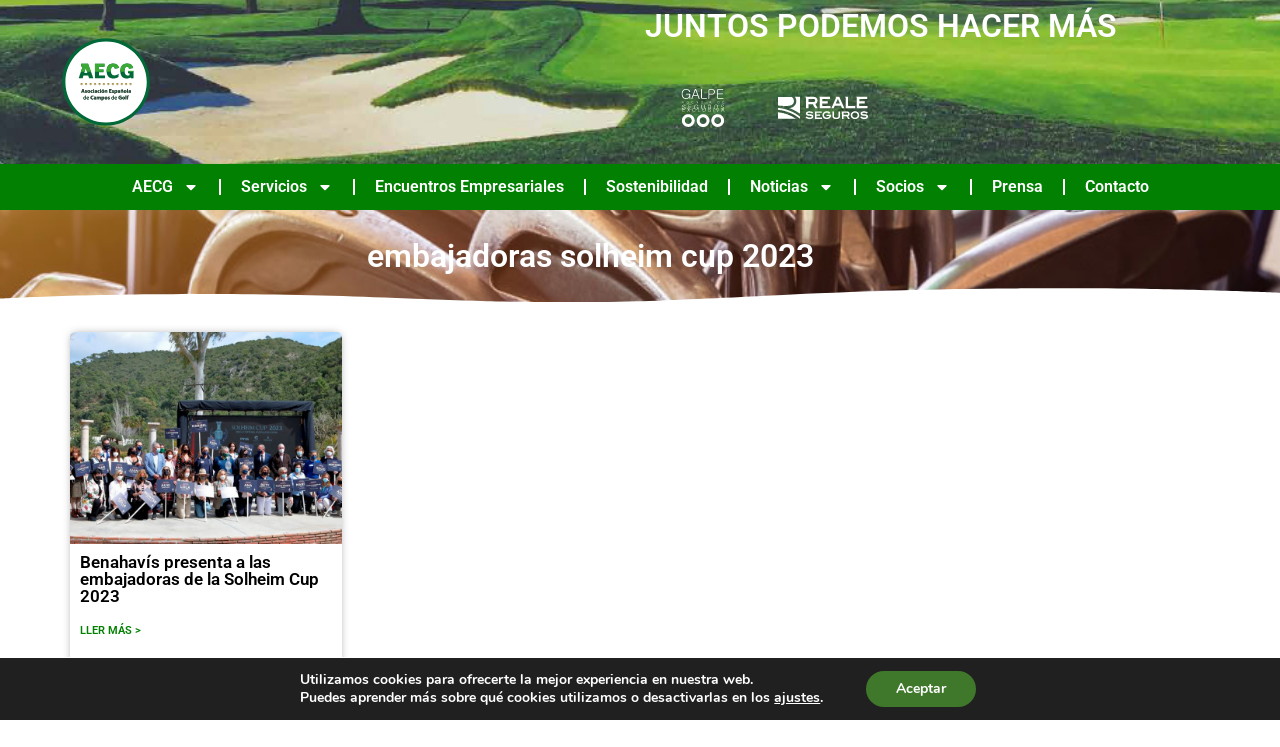

--- FILE ---
content_type: text/html; charset=UTF-8
request_url: https://www.aecg.es/tag/embajadoras-solheim-cup-2023/
body_size: 37830
content:
<!doctype html>
<html lang="es">
<head>
	<meta charset="UTF-8">
	<meta name="viewport" content="width=device-width, initial-scale=1">
	<link rel="profile" href="https://gmpg.org/xfn/11">
	<title>embajadoras solheim cup 2023 &#8211; Asociación Española de Campos de Golf</title>
<meta name='robots' content='max-image-preview:large' />
<link rel='dns-prefetch' href='//www.aecg.es' />
<link rel='dns-prefetch' href='//stats.wp.com' />
<link rel="alternate" type="application/rss+xml" title="Asociación Española de Campos de Golf &raquo; Feed" href="https://www.aecg.es/feed/" />
<link rel="alternate" type="application/rss+xml" title="Asociación Española de Campos de Golf &raquo; Feed de los comentarios" href="https://www.aecg.es/comments/feed/" />
<link rel="alternate" type="application/rss+xml" title="Asociación Española de Campos de Golf &raquo; Etiqueta embajadoras solheim cup 2023 del feed" href="https://www.aecg.es/tag/embajadoras-solheim-cup-2023/feed/" />
<style id='wp-img-auto-sizes-contain-inline-css'>
img:is([sizes=auto i],[sizes^="auto," i]){contain-intrinsic-size:3000px 1500px}
/*# sourceURL=wp-img-auto-sizes-contain-inline-css */
</style>
<style id='wp-emoji-styles-inline-css'>

	img.wp-smiley, img.emoji {
		display: inline !important;
		border: none !important;
		box-shadow: none !important;
		height: 1em !important;
		width: 1em !important;
		margin: 0 0.07em !important;
		vertical-align: -0.1em !important;
		background: none !important;
		padding: 0 !important;
	}
/*# sourceURL=wp-emoji-styles-inline-css */
</style>
<link rel='stylesheet' id='wp-block-library-css' href='https://www.aecg.es/wp-includes/css/dist/block-library/style.min.css?ver=6.9' media='all' />
<link rel='stylesheet' id='mediaelement-css' href='https://www.aecg.es/wp-includes/js/mediaelement/mediaelementplayer-legacy.min.css?ver=4.2.17' media='all' />
<link rel='stylesheet' id='wp-mediaelement-css' href='https://www.aecg.es/wp-includes/js/mediaelement/wp-mediaelement.min.css?ver=6.9' media='all' />
<style id='jetpack-sharing-buttons-style-inline-css'>
.jetpack-sharing-buttons__services-list{display:flex;flex-direction:row;flex-wrap:wrap;gap:0;list-style-type:none;margin:5px;padding:0}.jetpack-sharing-buttons__services-list.has-small-icon-size{font-size:12px}.jetpack-sharing-buttons__services-list.has-normal-icon-size{font-size:16px}.jetpack-sharing-buttons__services-list.has-large-icon-size{font-size:24px}.jetpack-sharing-buttons__services-list.has-huge-icon-size{font-size:36px}@media print{.jetpack-sharing-buttons__services-list{display:none!important}}.editor-styles-wrapper .wp-block-jetpack-sharing-buttons{gap:0;padding-inline-start:0}ul.jetpack-sharing-buttons__services-list.has-background{padding:1.25em 2.375em}
/*# sourceURL=https://www.aecg.es/wp-content/plugins/jetpack/_inc/blocks/sharing-buttons/view.css */
</style>
<style id='global-styles-inline-css'>
:root{--wp--preset--aspect-ratio--square: 1;--wp--preset--aspect-ratio--4-3: 4/3;--wp--preset--aspect-ratio--3-4: 3/4;--wp--preset--aspect-ratio--3-2: 3/2;--wp--preset--aspect-ratio--2-3: 2/3;--wp--preset--aspect-ratio--16-9: 16/9;--wp--preset--aspect-ratio--9-16: 9/16;--wp--preset--color--black: #000000;--wp--preset--color--cyan-bluish-gray: #abb8c3;--wp--preset--color--white: #ffffff;--wp--preset--color--pale-pink: #f78da7;--wp--preset--color--vivid-red: #cf2e2e;--wp--preset--color--luminous-vivid-orange: #ff6900;--wp--preset--color--luminous-vivid-amber: #fcb900;--wp--preset--color--light-green-cyan: #7bdcb5;--wp--preset--color--vivid-green-cyan: #00d084;--wp--preset--color--pale-cyan-blue: #8ed1fc;--wp--preset--color--vivid-cyan-blue: #0693e3;--wp--preset--color--vivid-purple: #9b51e0;--wp--preset--gradient--vivid-cyan-blue-to-vivid-purple: linear-gradient(135deg,rgb(6,147,227) 0%,rgb(155,81,224) 100%);--wp--preset--gradient--light-green-cyan-to-vivid-green-cyan: linear-gradient(135deg,rgb(122,220,180) 0%,rgb(0,208,130) 100%);--wp--preset--gradient--luminous-vivid-amber-to-luminous-vivid-orange: linear-gradient(135deg,rgb(252,185,0) 0%,rgb(255,105,0) 100%);--wp--preset--gradient--luminous-vivid-orange-to-vivid-red: linear-gradient(135deg,rgb(255,105,0) 0%,rgb(207,46,46) 100%);--wp--preset--gradient--very-light-gray-to-cyan-bluish-gray: linear-gradient(135deg,rgb(238,238,238) 0%,rgb(169,184,195) 100%);--wp--preset--gradient--cool-to-warm-spectrum: linear-gradient(135deg,rgb(74,234,220) 0%,rgb(151,120,209) 20%,rgb(207,42,186) 40%,rgb(238,44,130) 60%,rgb(251,105,98) 80%,rgb(254,248,76) 100%);--wp--preset--gradient--blush-light-purple: linear-gradient(135deg,rgb(255,206,236) 0%,rgb(152,150,240) 100%);--wp--preset--gradient--blush-bordeaux: linear-gradient(135deg,rgb(254,205,165) 0%,rgb(254,45,45) 50%,rgb(107,0,62) 100%);--wp--preset--gradient--luminous-dusk: linear-gradient(135deg,rgb(255,203,112) 0%,rgb(199,81,192) 50%,rgb(65,88,208) 100%);--wp--preset--gradient--pale-ocean: linear-gradient(135deg,rgb(255,245,203) 0%,rgb(182,227,212) 50%,rgb(51,167,181) 100%);--wp--preset--gradient--electric-grass: linear-gradient(135deg,rgb(202,248,128) 0%,rgb(113,206,126) 100%);--wp--preset--gradient--midnight: linear-gradient(135deg,rgb(2,3,129) 0%,rgb(40,116,252) 100%);--wp--preset--font-size--small: 13px;--wp--preset--font-size--medium: 20px;--wp--preset--font-size--large: 36px;--wp--preset--font-size--x-large: 42px;--wp--preset--spacing--20: 0.44rem;--wp--preset--spacing--30: 0.67rem;--wp--preset--spacing--40: 1rem;--wp--preset--spacing--50: 1.5rem;--wp--preset--spacing--60: 2.25rem;--wp--preset--spacing--70: 3.38rem;--wp--preset--spacing--80: 5.06rem;--wp--preset--shadow--natural: 6px 6px 9px rgba(0, 0, 0, 0.2);--wp--preset--shadow--deep: 12px 12px 50px rgba(0, 0, 0, 0.4);--wp--preset--shadow--sharp: 6px 6px 0px rgba(0, 0, 0, 0.2);--wp--preset--shadow--outlined: 6px 6px 0px -3px rgb(255, 255, 255), 6px 6px rgb(0, 0, 0);--wp--preset--shadow--crisp: 6px 6px 0px rgb(0, 0, 0);}:root { --wp--style--global--content-size: 800px;--wp--style--global--wide-size: 1200px; }:where(body) { margin: 0; }.wp-site-blocks > .alignleft { float: left; margin-right: 2em; }.wp-site-blocks > .alignright { float: right; margin-left: 2em; }.wp-site-blocks > .aligncenter { justify-content: center; margin-left: auto; margin-right: auto; }:where(.wp-site-blocks) > * { margin-block-start: 24px; margin-block-end: 0; }:where(.wp-site-blocks) > :first-child { margin-block-start: 0; }:where(.wp-site-blocks) > :last-child { margin-block-end: 0; }:root { --wp--style--block-gap: 24px; }:root :where(.is-layout-flow) > :first-child{margin-block-start: 0;}:root :where(.is-layout-flow) > :last-child{margin-block-end: 0;}:root :where(.is-layout-flow) > *{margin-block-start: 24px;margin-block-end: 0;}:root :where(.is-layout-constrained) > :first-child{margin-block-start: 0;}:root :where(.is-layout-constrained) > :last-child{margin-block-end: 0;}:root :where(.is-layout-constrained) > *{margin-block-start: 24px;margin-block-end: 0;}:root :where(.is-layout-flex){gap: 24px;}:root :where(.is-layout-grid){gap: 24px;}.is-layout-flow > .alignleft{float: left;margin-inline-start: 0;margin-inline-end: 2em;}.is-layout-flow > .alignright{float: right;margin-inline-start: 2em;margin-inline-end: 0;}.is-layout-flow > .aligncenter{margin-left: auto !important;margin-right: auto !important;}.is-layout-constrained > .alignleft{float: left;margin-inline-start: 0;margin-inline-end: 2em;}.is-layout-constrained > .alignright{float: right;margin-inline-start: 2em;margin-inline-end: 0;}.is-layout-constrained > .aligncenter{margin-left: auto !important;margin-right: auto !important;}.is-layout-constrained > :where(:not(.alignleft):not(.alignright):not(.alignfull)){max-width: var(--wp--style--global--content-size);margin-left: auto !important;margin-right: auto !important;}.is-layout-constrained > .alignwide{max-width: var(--wp--style--global--wide-size);}body .is-layout-flex{display: flex;}.is-layout-flex{flex-wrap: wrap;align-items: center;}.is-layout-flex > :is(*, div){margin: 0;}body .is-layout-grid{display: grid;}.is-layout-grid > :is(*, div){margin: 0;}body{padding-top: 0px;padding-right: 0px;padding-bottom: 0px;padding-left: 0px;}a:where(:not(.wp-element-button)){text-decoration: underline;}:root :where(.wp-element-button, .wp-block-button__link){background-color: #32373c;border-width: 0;color: #fff;font-family: inherit;font-size: inherit;font-style: inherit;font-weight: inherit;letter-spacing: inherit;line-height: inherit;padding-top: calc(0.667em + 2px);padding-right: calc(1.333em + 2px);padding-bottom: calc(0.667em + 2px);padding-left: calc(1.333em + 2px);text-decoration: none;text-transform: inherit;}.has-black-color{color: var(--wp--preset--color--black) !important;}.has-cyan-bluish-gray-color{color: var(--wp--preset--color--cyan-bluish-gray) !important;}.has-white-color{color: var(--wp--preset--color--white) !important;}.has-pale-pink-color{color: var(--wp--preset--color--pale-pink) !important;}.has-vivid-red-color{color: var(--wp--preset--color--vivid-red) !important;}.has-luminous-vivid-orange-color{color: var(--wp--preset--color--luminous-vivid-orange) !important;}.has-luminous-vivid-amber-color{color: var(--wp--preset--color--luminous-vivid-amber) !important;}.has-light-green-cyan-color{color: var(--wp--preset--color--light-green-cyan) !important;}.has-vivid-green-cyan-color{color: var(--wp--preset--color--vivid-green-cyan) !important;}.has-pale-cyan-blue-color{color: var(--wp--preset--color--pale-cyan-blue) !important;}.has-vivid-cyan-blue-color{color: var(--wp--preset--color--vivid-cyan-blue) !important;}.has-vivid-purple-color{color: var(--wp--preset--color--vivid-purple) !important;}.has-black-background-color{background-color: var(--wp--preset--color--black) !important;}.has-cyan-bluish-gray-background-color{background-color: var(--wp--preset--color--cyan-bluish-gray) !important;}.has-white-background-color{background-color: var(--wp--preset--color--white) !important;}.has-pale-pink-background-color{background-color: var(--wp--preset--color--pale-pink) !important;}.has-vivid-red-background-color{background-color: var(--wp--preset--color--vivid-red) !important;}.has-luminous-vivid-orange-background-color{background-color: var(--wp--preset--color--luminous-vivid-orange) !important;}.has-luminous-vivid-amber-background-color{background-color: var(--wp--preset--color--luminous-vivid-amber) !important;}.has-light-green-cyan-background-color{background-color: var(--wp--preset--color--light-green-cyan) !important;}.has-vivid-green-cyan-background-color{background-color: var(--wp--preset--color--vivid-green-cyan) !important;}.has-pale-cyan-blue-background-color{background-color: var(--wp--preset--color--pale-cyan-blue) !important;}.has-vivid-cyan-blue-background-color{background-color: var(--wp--preset--color--vivid-cyan-blue) !important;}.has-vivid-purple-background-color{background-color: var(--wp--preset--color--vivid-purple) !important;}.has-black-border-color{border-color: var(--wp--preset--color--black) !important;}.has-cyan-bluish-gray-border-color{border-color: var(--wp--preset--color--cyan-bluish-gray) !important;}.has-white-border-color{border-color: var(--wp--preset--color--white) !important;}.has-pale-pink-border-color{border-color: var(--wp--preset--color--pale-pink) !important;}.has-vivid-red-border-color{border-color: var(--wp--preset--color--vivid-red) !important;}.has-luminous-vivid-orange-border-color{border-color: var(--wp--preset--color--luminous-vivid-orange) !important;}.has-luminous-vivid-amber-border-color{border-color: var(--wp--preset--color--luminous-vivid-amber) !important;}.has-light-green-cyan-border-color{border-color: var(--wp--preset--color--light-green-cyan) !important;}.has-vivid-green-cyan-border-color{border-color: var(--wp--preset--color--vivid-green-cyan) !important;}.has-pale-cyan-blue-border-color{border-color: var(--wp--preset--color--pale-cyan-blue) !important;}.has-vivid-cyan-blue-border-color{border-color: var(--wp--preset--color--vivid-cyan-blue) !important;}.has-vivid-purple-border-color{border-color: var(--wp--preset--color--vivid-purple) !important;}.has-vivid-cyan-blue-to-vivid-purple-gradient-background{background: var(--wp--preset--gradient--vivid-cyan-blue-to-vivid-purple) !important;}.has-light-green-cyan-to-vivid-green-cyan-gradient-background{background: var(--wp--preset--gradient--light-green-cyan-to-vivid-green-cyan) !important;}.has-luminous-vivid-amber-to-luminous-vivid-orange-gradient-background{background: var(--wp--preset--gradient--luminous-vivid-amber-to-luminous-vivid-orange) !important;}.has-luminous-vivid-orange-to-vivid-red-gradient-background{background: var(--wp--preset--gradient--luminous-vivid-orange-to-vivid-red) !important;}.has-very-light-gray-to-cyan-bluish-gray-gradient-background{background: var(--wp--preset--gradient--very-light-gray-to-cyan-bluish-gray) !important;}.has-cool-to-warm-spectrum-gradient-background{background: var(--wp--preset--gradient--cool-to-warm-spectrum) !important;}.has-blush-light-purple-gradient-background{background: var(--wp--preset--gradient--blush-light-purple) !important;}.has-blush-bordeaux-gradient-background{background: var(--wp--preset--gradient--blush-bordeaux) !important;}.has-luminous-dusk-gradient-background{background: var(--wp--preset--gradient--luminous-dusk) !important;}.has-pale-ocean-gradient-background{background: var(--wp--preset--gradient--pale-ocean) !important;}.has-electric-grass-gradient-background{background: var(--wp--preset--gradient--electric-grass) !important;}.has-midnight-gradient-background{background: var(--wp--preset--gradient--midnight) !important;}.has-small-font-size{font-size: var(--wp--preset--font-size--small) !important;}.has-medium-font-size{font-size: var(--wp--preset--font-size--medium) !important;}.has-large-font-size{font-size: var(--wp--preset--font-size--large) !important;}.has-x-large-font-size{font-size: var(--wp--preset--font-size--x-large) !important;}
:root :where(.wp-block-pullquote){font-size: 1.5em;line-height: 1.6;}
/*# sourceURL=global-styles-inline-css */
</style>
<link rel='stylesheet' id='hello-elementor-css' href='https://www.aecg.es/wp-content/themes/hello-elementor/assets/css/reset.css?ver=3.4.5' media='all' />
<link rel='stylesheet' id='hello-elementor-theme-style-css' href='https://www.aecg.es/wp-content/themes/hello-elementor/assets/css/theme.css?ver=3.4.5' media='all' />
<link rel='stylesheet' id='hello-elementor-header-footer-css' href='https://www.aecg.es/wp-content/themes/hello-elementor/assets/css/header-footer.css?ver=3.4.5' media='all' />
<link rel='stylesheet' id='elementor-frontend-css' href='https://www.aecg.es/wp-content/plugins/elementor/assets/css/frontend.min.css?ver=3.34.0' media='all' />
<link rel='stylesheet' id='elementor-post-4642-css' href='https://www.aecg.es/wp-content/uploads/elementor/css/post-4642.css?ver=1767824540' media='all' />
<link rel='stylesheet' id='widget-image-css' href='https://www.aecg.es/wp-content/plugins/elementor/assets/css/widget-image.min.css?ver=3.34.0' media='all' />
<link rel='stylesheet' id='e-animation-shrink-css' href='https://www.aecg.es/wp-content/plugins/elementor/assets/lib/animations/styles/e-animation-shrink.min.css?ver=3.34.0' media='all' />
<link rel='stylesheet' id='widget-nav-menu-css' href='https://www.aecg.es/wp-content/plugins/elementor-pro/assets/css/widget-nav-menu.min.css?ver=3.34.0' media='all' />
<link rel='stylesheet' id='widget-heading-css' href='https://www.aecg.es/wp-content/plugins/elementor/assets/css/widget-heading.min.css?ver=3.34.0' media='all' />
<link rel='stylesheet' id='widget-icon-list-css' href='https://www.aecg.es/wp-content/plugins/elementor/assets/css/widget-icon-list.min.css?ver=3.34.0' media='all' />
<link rel='stylesheet' id='e-motion-fx-css' href='https://www.aecg.es/wp-content/plugins/elementor-pro/assets/css/modules/motion-fx.min.css?ver=3.34.0' media='all' />
<link rel='stylesheet' id='widget-form-css' href='https://www.aecg.es/wp-content/plugins/elementor-pro/assets/css/widget-form.min.css?ver=3.34.0' media='all' />
<link rel='stylesheet' id='widget-social-icons-css' href='https://www.aecg.es/wp-content/plugins/elementor/assets/css/widget-social-icons.min.css?ver=3.34.0' media='all' />
<link rel='stylesheet' id='e-apple-webkit-css' href='https://www.aecg.es/wp-content/plugins/elementor/assets/css/conditionals/apple-webkit.min.css?ver=3.34.0' media='all' />
<link rel='stylesheet' id='e-shapes-css' href='https://www.aecg.es/wp-content/plugins/elementor/assets/css/conditionals/shapes.min.css?ver=3.34.0' media='all' />
<link rel='stylesheet' id='widget-loop-common-css' href='https://www.aecg.es/wp-content/plugins/elementor-pro/assets/css/widget-loop-common.min.css?ver=3.34.0' media='all' />
<link rel='stylesheet' id='widget-loop-grid-css' href='https://www.aecg.es/wp-content/plugins/elementor-pro/assets/css/widget-loop-grid.min.css?ver=3.34.0' media='all' />
<link rel='stylesheet' id='elementor-post-4645-css' href='https://www.aecg.es/wp-content/uploads/elementor/css/post-4645.css?ver=1767824541' media='all' />
<link rel='stylesheet' id='elementor-post-4667-css' href='https://www.aecg.es/wp-content/uploads/elementor/css/post-4667.css?ver=1767824541' media='all' />
<link rel='stylesheet' id='elementor-post-8636-css' href='https://www.aecg.es/wp-content/uploads/elementor/css/post-8636.css?ver=1767825201' media='all' />
<link rel='stylesheet' id='eael-general-css' href='https://www.aecg.es/wp-content/plugins/essential-addons-for-elementor-lite/assets/front-end/css/view/general.min.css?ver=6.5.4' media='all' />
<link rel='stylesheet' id='moove_gdpr_frontend-css' href='https://www.aecg.es/wp-content/plugins/gdpr-cookie-compliance/dist/styles/gdpr-main.css?ver=5.0.9' media='all' />
<style id='moove_gdpr_frontend-inline-css'>
#moove_gdpr_cookie_modal,#moove_gdpr_cookie_info_bar,.gdpr_cookie_settings_shortcode_content{font-family:&#039;Nunito&#039;,sans-serif}#moove_gdpr_save_popup_settings_button{background-color:#373737;color:#fff}#moove_gdpr_save_popup_settings_button:hover{background-color:#000}#moove_gdpr_cookie_info_bar .moove-gdpr-info-bar-container .moove-gdpr-info-bar-content a.mgbutton,#moove_gdpr_cookie_info_bar .moove-gdpr-info-bar-container .moove-gdpr-info-bar-content button.mgbutton{background-color:#3f782a}#moove_gdpr_cookie_modal .moove-gdpr-modal-content .moove-gdpr-modal-footer-content .moove-gdpr-button-holder a.mgbutton,#moove_gdpr_cookie_modal .moove-gdpr-modal-content .moove-gdpr-modal-footer-content .moove-gdpr-button-holder button.mgbutton,.gdpr_cookie_settings_shortcode_content .gdpr-shr-button.button-green{background-color:#3f782a;border-color:#3f782a}#moove_gdpr_cookie_modal .moove-gdpr-modal-content .moove-gdpr-modal-footer-content .moove-gdpr-button-holder a.mgbutton:hover,#moove_gdpr_cookie_modal .moove-gdpr-modal-content .moove-gdpr-modal-footer-content .moove-gdpr-button-holder button.mgbutton:hover,.gdpr_cookie_settings_shortcode_content .gdpr-shr-button.button-green:hover{background-color:#fff;color:#3f782a}#moove_gdpr_cookie_modal .moove-gdpr-modal-content .moove-gdpr-modal-close i,#moove_gdpr_cookie_modal .moove-gdpr-modal-content .moove-gdpr-modal-close span.gdpr-icon{background-color:#3f782a;border:1px solid #3f782a}#moove_gdpr_cookie_info_bar span.moove-gdpr-infobar-allow-all.focus-g,#moove_gdpr_cookie_info_bar span.moove-gdpr-infobar-allow-all:focus,#moove_gdpr_cookie_info_bar button.moove-gdpr-infobar-allow-all.focus-g,#moove_gdpr_cookie_info_bar button.moove-gdpr-infobar-allow-all:focus,#moove_gdpr_cookie_info_bar span.moove-gdpr-infobar-reject-btn.focus-g,#moove_gdpr_cookie_info_bar span.moove-gdpr-infobar-reject-btn:focus,#moove_gdpr_cookie_info_bar button.moove-gdpr-infobar-reject-btn.focus-g,#moove_gdpr_cookie_info_bar button.moove-gdpr-infobar-reject-btn:focus,#moove_gdpr_cookie_info_bar span.change-settings-button.focus-g,#moove_gdpr_cookie_info_bar span.change-settings-button:focus,#moove_gdpr_cookie_info_bar button.change-settings-button.focus-g,#moove_gdpr_cookie_info_bar button.change-settings-button:focus{-webkit-box-shadow:0 0 1px 3px #3f782a;-moz-box-shadow:0 0 1px 3px #3f782a;box-shadow:0 0 1px 3px #3f782a}#moove_gdpr_cookie_modal .moove-gdpr-modal-content .moove-gdpr-modal-close i:hover,#moove_gdpr_cookie_modal .moove-gdpr-modal-content .moove-gdpr-modal-close span.gdpr-icon:hover,#moove_gdpr_cookie_info_bar span[data-href]>u.change-settings-button{color:#3f782a}#moove_gdpr_cookie_modal .moove-gdpr-modal-content .moove-gdpr-modal-left-content #moove-gdpr-menu li.menu-item-selected a span.gdpr-icon,#moove_gdpr_cookie_modal .moove-gdpr-modal-content .moove-gdpr-modal-left-content #moove-gdpr-menu li.menu-item-selected button span.gdpr-icon{color:inherit}#moove_gdpr_cookie_modal .moove-gdpr-modal-content .moove-gdpr-modal-left-content #moove-gdpr-menu li a span.gdpr-icon,#moove_gdpr_cookie_modal .moove-gdpr-modal-content .moove-gdpr-modal-left-content #moove-gdpr-menu li button span.gdpr-icon{color:inherit}#moove_gdpr_cookie_modal .gdpr-acc-link{line-height:0;font-size:0;color:transparent;position:absolute}#moove_gdpr_cookie_modal .moove-gdpr-modal-content .moove-gdpr-modal-close:hover i,#moove_gdpr_cookie_modal .moove-gdpr-modal-content .moove-gdpr-modal-left-content #moove-gdpr-menu li a,#moove_gdpr_cookie_modal .moove-gdpr-modal-content .moove-gdpr-modal-left-content #moove-gdpr-menu li button,#moove_gdpr_cookie_modal .moove-gdpr-modal-content .moove-gdpr-modal-left-content #moove-gdpr-menu li button i,#moove_gdpr_cookie_modal .moove-gdpr-modal-content .moove-gdpr-modal-left-content #moove-gdpr-menu li a i,#moove_gdpr_cookie_modal .moove-gdpr-modal-content .moove-gdpr-tab-main .moove-gdpr-tab-main-content a:hover,#moove_gdpr_cookie_info_bar.moove-gdpr-dark-scheme .moove-gdpr-info-bar-container .moove-gdpr-info-bar-content a.mgbutton:hover,#moove_gdpr_cookie_info_bar.moove-gdpr-dark-scheme .moove-gdpr-info-bar-container .moove-gdpr-info-bar-content button.mgbutton:hover,#moove_gdpr_cookie_info_bar.moove-gdpr-dark-scheme .moove-gdpr-info-bar-container .moove-gdpr-info-bar-content a:hover,#moove_gdpr_cookie_info_bar.moove-gdpr-dark-scheme .moove-gdpr-info-bar-container .moove-gdpr-info-bar-content button:hover,#moove_gdpr_cookie_info_bar.moove-gdpr-dark-scheme .moove-gdpr-info-bar-container .moove-gdpr-info-bar-content span.change-settings-button:hover,#moove_gdpr_cookie_info_bar.moove-gdpr-dark-scheme .moove-gdpr-info-bar-container .moove-gdpr-info-bar-content button.change-settings-button:hover,#moove_gdpr_cookie_info_bar.moove-gdpr-dark-scheme .moove-gdpr-info-bar-container .moove-gdpr-info-bar-content u.change-settings-button:hover,#moove_gdpr_cookie_info_bar span[data-href]>u.change-settings-button,#moove_gdpr_cookie_info_bar.moove-gdpr-dark-scheme .moove-gdpr-info-bar-container .moove-gdpr-info-bar-content a.mgbutton.focus-g,#moove_gdpr_cookie_info_bar.moove-gdpr-dark-scheme .moove-gdpr-info-bar-container .moove-gdpr-info-bar-content button.mgbutton.focus-g,#moove_gdpr_cookie_info_bar.moove-gdpr-dark-scheme .moove-gdpr-info-bar-container .moove-gdpr-info-bar-content a.focus-g,#moove_gdpr_cookie_info_bar.moove-gdpr-dark-scheme .moove-gdpr-info-bar-container .moove-gdpr-info-bar-content button.focus-g,#moove_gdpr_cookie_info_bar.moove-gdpr-dark-scheme .moove-gdpr-info-bar-container .moove-gdpr-info-bar-content a.mgbutton:focus,#moove_gdpr_cookie_info_bar.moove-gdpr-dark-scheme .moove-gdpr-info-bar-container .moove-gdpr-info-bar-content button.mgbutton:focus,#moove_gdpr_cookie_info_bar.moove-gdpr-dark-scheme .moove-gdpr-info-bar-container .moove-gdpr-info-bar-content a:focus,#moove_gdpr_cookie_info_bar.moove-gdpr-dark-scheme .moove-gdpr-info-bar-container .moove-gdpr-info-bar-content button:focus,#moove_gdpr_cookie_info_bar.moove-gdpr-dark-scheme .moove-gdpr-info-bar-container .moove-gdpr-info-bar-content span.change-settings-button.focus-g,span.change-settings-button:focus,button.change-settings-button.focus-g,button.change-settings-button:focus,#moove_gdpr_cookie_info_bar.moove-gdpr-dark-scheme .moove-gdpr-info-bar-container .moove-gdpr-info-bar-content u.change-settings-button.focus-g,#moove_gdpr_cookie_info_bar.moove-gdpr-dark-scheme .moove-gdpr-info-bar-container .moove-gdpr-info-bar-content u.change-settings-button:focus{color:#3f782a}#moove_gdpr_cookie_modal .moove-gdpr-branding.focus-g span,#moove_gdpr_cookie_modal .moove-gdpr-modal-content .moove-gdpr-tab-main a.focus-g,#moove_gdpr_cookie_modal .moove-gdpr-modal-content .moove-gdpr-tab-main .gdpr-cd-details-toggle.focus-g{color:#3f782a}#moove_gdpr_cookie_modal.gdpr_lightbox-hide{display:none}
/*# sourceURL=moove_gdpr_frontend-inline-css */
</style>
<link rel='stylesheet' id='ecs-styles-css' href='https://www.aecg.es/wp-content/plugins/ele-custom-skin/assets/css/ecs-style.css?ver=3.1.9' media='all' />
<link rel='stylesheet' id='elementor-gf-local-roboto-css' href='https://www.aecg.es/wp-content/uploads/elementor/google-fonts/css/roboto.css?ver=1742236318' media='all' />
<link rel='stylesheet' id='elementor-gf-local-robotoslab-css' href='https://www.aecg.es/wp-content/uploads/elementor/google-fonts/css/robotoslab.css?ver=1742236321' media='all' />
<script src="https://www.aecg.es/wp-includes/js/jquery/jquery.min.js?ver=3.7.1" id="jquery-core-js"></script>
<script src="https://www.aecg.es/wp-includes/js/jquery/jquery-migrate.min.js?ver=3.4.1" id="jquery-migrate-js"></script>
<script id="ecs_ajax_load-js-extra">
var ecs_ajax_params = {"ajaxurl":"https://www.aecg.es/wp-admin/admin-ajax.php","posts":"{\"tag\":\"embajadoras-solheim-cup-2023\",\"error\":\"\",\"m\":\"\",\"p\":0,\"post_parent\":\"\",\"subpost\":\"\",\"subpost_id\":\"\",\"attachment\":\"\",\"attachment_id\":0,\"name\":\"\",\"pagename\":\"\",\"page_id\":0,\"second\":\"\",\"minute\":\"\",\"hour\":\"\",\"day\":0,\"monthnum\":0,\"year\":0,\"w\":0,\"category_name\":\"\",\"cat\":\"\",\"tag_id\":234,\"author\":\"\",\"author_name\":\"\",\"feed\":\"\",\"tb\":\"\",\"paged\":0,\"meta_key\":\"\",\"meta_value\":\"\",\"preview\":\"\",\"s\":\"\",\"sentence\":\"\",\"title\":\"\",\"fields\":\"all\",\"menu_order\":\"\",\"embed\":\"\",\"category__in\":[],\"category__not_in\":[],\"category__and\":[],\"post__in\":[],\"post__not_in\":[],\"post_name__in\":[],\"tag__in\":[],\"tag__not_in\":[],\"tag__and\":[],\"tag_slug__in\":[\"embajadoras-solheim-cup-2023\"],\"tag_slug__and\":[],\"post_parent__in\":[],\"post_parent__not_in\":[],\"author__in\":[],\"author__not_in\":[],\"search_columns\":[],\"ignore_sticky_posts\":false,\"suppress_filters\":false,\"cache_results\":true,\"update_post_term_cache\":true,\"update_menu_item_cache\":false,\"lazy_load_term_meta\":true,\"update_post_meta_cache\":true,\"post_type\":\"\",\"posts_per_page\":198,\"nopaging\":false,\"comments_per_page\":\"50\",\"no_found_rows\":false,\"order\":\"DESC\"}"};
//# sourceURL=ecs_ajax_load-js-extra
</script>
<script src="https://www.aecg.es/wp-content/plugins/ele-custom-skin/assets/js/ecs_ajax_pagination.js?ver=3.1.9" id="ecs_ajax_load-js"></script>
<script src="https://www.aecg.es/wp-content/plugins/ele-custom-skin/assets/js/ecs.js?ver=3.1.9" id="ecs-script-js"></script>
<link rel="https://api.w.org/" href="https://www.aecg.es/wp-json/" /><link rel="alternate" title="JSON" type="application/json" href="https://www.aecg.es/wp-json/wp/v2/tags/234" /><link rel="EditURI" type="application/rsd+xml" title="RSD" href="https://www.aecg.es/xmlrpc.php?rsd" />
<meta name="generator" content="WordPress 6.9" />
	<style>img#wpstats{display:none}</style>
		<meta name="generator" content="Elementor 3.34.0; features: e_font_icon_svg, additional_custom_breakpoints; settings: css_print_method-external, google_font-enabled, font_display-swap">
<!-- Google tag (gtag.js) -->
<script async src="https://www.googletagmanager.com/gtag/js?id=UA-119339201-1"></script>
<script>
  window.dataLayer = window.dataLayer || [];
  function gtag(){dataLayer.push(arguments);}
  gtag('js', new Date());

  gtag('config', 'UA-119339201-1');
</script>
			<style>
				.e-con.e-parent:nth-of-type(n+4):not(.e-lazyloaded):not(.e-no-lazyload),
				.e-con.e-parent:nth-of-type(n+4):not(.e-lazyloaded):not(.e-no-lazyload) * {
					background-image: none !important;
				}
				@media screen and (max-height: 1024px) {
					.e-con.e-parent:nth-of-type(n+3):not(.e-lazyloaded):not(.e-no-lazyload),
					.e-con.e-parent:nth-of-type(n+3):not(.e-lazyloaded):not(.e-no-lazyload) * {
						background-image: none !important;
					}
				}
				@media screen and (max-height: 640px) {
					.e-con.e-parent:nth-of-type(n+2):not(.e-lazyloaded):not(.e-no-lazyload),
					.e-con.e-parent:nth-of-type(n+2):not(.e-lazyloaded):not(.e-no-lazyload) * {
						background-image: none !important;
					}
				}
			</style>
			</head>
<body class="archive tag tag-embajadoras-solheim-cup-2023 tag-234 wp-custom-logo wp-embed-responsive wp-theme-hello-elementor hello-elementor-default elementor-page-8636 elementor-default elementor-template-full-width elementor-kit-4642">


<a class="skip-link screen-reader-text" href="#content">Ir al contenido</a>

		<header data-elementor-type="header" data-elementor-id="4645" class="elementor elementor-4645 elementor-location-header" data-elementor-post-type="elementor_library">
					<section class="elementor-section elementor-top-section elementor-element elementor-element-8f488e7 elementor-section-content-middle elementor-section-boxed elementor-section-height-default elementor-section-height-default" data-id="8f488e7" data-element_type="section" data-settings="{&quot;background_background&quot;:&quot;classic&quot;,&quot;background_motion_fx_motion_fx_scrolling&quot;:&quot;yes&quot;,&quot;background_motion_fx_translateY_effect&quot;:&quot;yes&quot;,&quot;background_motion_fx_translateY_direction&quot;:&quot;negative&quot;,&quot;background_motion_fx_translateY_speed&quot;:{&quot;unit&quot;:&quot;px&quot;,&quot;size&quot;:7.6,&quot;sizes&quot;:[]},&quot;background_motion_fx_translateY_affectedRange&quot;:{&quot;unit&quot;:&quot;%&quot;,&quot;size&quot;:&quot;&quot;,&quot;sizes&quot;:{&quot;start&quot;:0,&quot;end&quot;:100}},&quot;background_motion_fx_devices&quot;:[&quot;desktop&quot;,&quot;tablet&quot;,&quot;mobile&quot;]}">
							<div class="elementor-background-overlay"></div>
							<div class="elementor-container elementor-column-gap-default">
					<div class="elementor-column elementor-col-100 elementor-top-column elementor-element elementor-element-8cd4e8d" data-id="8cd4e8d" data-element_type="column">
			<div class="elementor-widget-wrap elementor-element-populated">
						<section class="elementor-section elementor-inner-section elementor-element elementor-element-7b6b2a7 elementor-section-content-middle elementor-section-boxed elementor-section-height-default elementor-section-height-default" data-id="7b6b2a7" data-element_type="section">
						<div class="elementor-container elementor-column-gap-default">
					<div class="elementor-column elementor-col-33 elementor-inner-column elementor-element elementor-element-e5dc946" data-id="e5dc946" data-element_type="column">
			<div class="elementor-widget-wrap elementor-element-populated">
						<div class="elementor-element elementor-element-9fe8574 elementor-widget elementor-widget-image" data-id="9fe8574" data-element_type="widget" data-widget_type="image.default">
																<a href="https://www.aecg.es">
							<img width="1" height="1" src="https://www.aecg.es/wp-content/uploads/logo.svg" class="attachment-large size-large wp-image-533" alt="" />								</a>
															</div>
					</div>
		</div>
				<div class="elementor-column elementor-col-33 elementor-inner-column elementor-element elementor-element-560535e" data-id="560535e" data-element_type="column">
			<div class="elementor-widget-wrap elementor-element-populated">
						<div class="elementor-element elementor-element-d4e7fbb elementor-nav-menu__align-center elementor-nav-menu--dropdown-mobile elementor-nav-menu--stretch elementor-nav-menu__text-align-center elementor-hidden-desktop elementor-nav-menu--toggle elementor-nav-menu--burger elementor-widget elementor-widget-nav-menu" data-id="d4e7fbb" data-element_type="widget" data-settings="{&quot;full_width&quot;:&quot;stretch&quot;,&quot;toggle_icon_hover_animation&quot;:&quot;shrink&quot;,&quot;layout&quot;:&quot;horizontal&quot;,&quot;submenu_icon&quot;:{&quot;value&quot;:&quot;&lt;svg aria-hidden=\&quot;true\&quot; class=\&quot;e-font-icon-svg e-fas-caret-down\&quot; viewBox=\&quot;0 0 320 512\&quot; xmlns=\&quot;http:\/\/www.w3.org\/2000\/svg\&quot;&gt;&lt;path d=\&quot;M31.3 192h257.3c17.8 0 26.7 21.5 14.1 34.1L174.1 354.8c-7.8 7.8-20.5 7.8-28.3 0L17.2 226.1C4.6 213.5 13.5 192 31.3 192z\&quot;&gt;&lt;\/path&gt;&lt;\/svg&gt;&quot;,&quot;library&quot;:&quot;fa-solid&quot;},&quot;toggle&quot;:&quot;burger&quot;}" data-widget_type="nav-menu.default">
								<nav aria-label="Menú" class="elementor-nav-menu--main elementor-nav-menu__container elementor-nav-menu--layout-horizontal e--pointer-underline e--animation-slide">
				<ul id="menu-1-d4e7fbb" class="elementor-nav-menu"><li class="menu-item menu-item-type-custom menu-item-object-custom menu-item-has-children menu-item-11152"><a href="#" class="elementor-item elementor-item-anchor">AECG</a>
<ul class="sub-menu elementor-nav-menu--dropdown">
	<li class="menu-item menu-item-type-post_type menu-item-object-page menu-item-11289"><a href="https://www.aecg.es/bienvenida-del-presidente/" class="elementor-sub-item">Bienvenida del Presidente</a></li>
	<li class="menu-item menu-item-type-post_type menu-item-object-page menu-item-11295"><a href="https://www.aecg.es/que-es-la-aecg-2/" class="elementor-sub-item">¿Qué es la AECG?</a></li>
	<li class="menu-item menu-item-type-post_type menu-item-object-page menu-item-11304"><a href="https://www.aecg.es/objetivos/" class="elementor-sub-item">Objetivos</a></li>
	<li class="menu-item menu-item-type-post_type menu-item-object-page menu-item-11346"><a href="https://www.aecg.es/junta-directiva/" class="elementor-sub-item">Junta Directiva</a></li>
	<li class="menu-item menu-item-type-post_type menu-item-object-page menu-item-11229"><a href="https://www.aecg.es/asociarse/" class="elementor-sub-item">¿Cómo asociarse?</a></li>
</ul>
</li>
<li class="menu-item menu-item-type-custom menu-item-object-custom menu-item-has-children menu-item-11194"><a href="#" class="elementor-item elementor-item-anchor">Servicios</a>
<ul class="sub-menu elementor-nav-menu--dropdown">
	<li class="menu-item menu-item-type-post_type menu-item-object-page menu-item-11353"><a href="https://www.aecg.es/convenios-de-colaboracion/" class="elementor-sub-item">Convenios de colaboración</a></li>
	<li class="menu-item menu-item-type-post_type menu-item-object-page menu-item-11360"><a href="https://www.aecg.es/asesoria-legal/" class="elementor-sub-item">Asesoría legal</a></li>
	<li class="menu-item menu-item-type-post_type menu-item-object-page menu-item-11367"><a href="https://www.aecg.es/regimen-y-normativa/" class="elementor-sub-item">Régimen y normativa</a></li>
</ul>
</li>
<li class="menu-item menu-item-type-taxonomy menu-item-object-category menu-item-7265"><a href="https://www.aecg.es/category/encuentros-aecg/" class="elementor-item">Encuentros Empresariales</a></li>
<li class="menu-item menu-item-type-post_type menu-item-object-page menu-item-11335"><a href="https://www.aecg.es/sostenibilidad/" class="elementor-item">Sostenibilidad</a></li>
<li class="menu-item menu-item-type-taxonomy menu-item-object-category menu-item-has-children menu-item-4657"><a href="https://www.aecg.es/category/noticiasaecg/" class="elementor-item">Noticias</a>
<ul class="sub-menu elementor-nav-menu--dropdown">
	<li class="menu-item menu-item-type-taxonomy menu-item-object-category menu-item-4658"><a href="https://www.aecg.es/category/noticiasaecg/actualidad-aecg/" class="elementor-sub-item">Actualidad AECG</a></li>
	<li class="menu-item menu-item-type-taxonomy menu-item-object-category menu-item-4662"><a href="https://www.aecg.es/category/noticiasaecg/socios/" class="elementor-sub-item">Socios</a></li>
	<li class="menu-item menu-item-type-taxonomy menu-item-object-category menu-item-4659"><a href="https://www.aecg.es/category/noticiasaecg/colaboradores-y-patrocinadores/" class="elementor-sub-item">Colaboradores y patrocinadores</a></li>
	<li class="menu-item menu-item-type-taxonomy menu-item-object-category menu-item-4660"><a href="https://www.aecg.es/category/noticiasaecg/fondos-europeos-y-subvenciones/" class="elementor-sub-item">Fondos Europeos y subvenciones</a></li>
	<li class="menu-item menu-item-type-taxonomy menu-item-object-category menu-item-4661"><a href="https://www.aecg.es/category/noticiasaecg/otras-noticias/" class="elementor-sub-item">Otras noticias</a></li>
</ul>
</li>
<li class="menu-item menu-item-type-custom menu-item-object-custom menu-item-has-children menu-item-7252"><a href="#" class="elementor-item elementor-item-anchor">Socios</a>
<ul class="sub-menu elementor-nav-menu--dropdown">
	<li class="menu-item menu-item-type-custom menu-item-object-custom menu-item-539"><a href="https://www.aecg.es/asociados" class="elementor-sub-item">Asociados</a></li>
	<li class="menu-item menu-item-type-taxonomy menu-item-object-category menu-item-3767"><a href="https://www.aecg.es/category/entrevistas/" class="elementor-sub-item">Entrevistas presidentes</a></li>
</ul>
</li>
<li class="menu-item menu-item-type-taxonomy menu-item-object-category menu-item-1055"><a href="https://www.aecg.es/category/prensa/" class="elementor-item">Prensa</a></li>
<li class="menu-item menu-item-type-post_type menu-item-object-page menu-item-225"><a href="https://www.aecg.es/contacto/" class="elementor-item">Contacto</a></li>
</ul>			</nav>
					<div class="elementor-menu-toggle" role="button" tabindex="0" aria-label="Alternar menú" aria-expanded="false">
			<svg aria-hidden="true" role="presentation" class="elementor-menu-toggle__icon--open elementor-animation-shrink e-font-icon-svg e-eicon-menu-bar" viewBox="0 0 1000 1000" xmlns="http://www.w3.org/2000/svg"><path d="M104 333H896C929 333 958 304 958 271S929 208 896 208H104C71 208 42 237 42 271S71 333 104 333ZM104 583H896C929 583 958 554 958 521S929 458 896 458H104C71 458 42 487 42 521S71 583 104 583ZM104 833H896C929 833 958 804 958 771S929 708 896 708H104C71 708 42 737 42 771S71 833 104 833Z"></path></svg><svg aria-hidden="true" role="presentation" class="elementor-menu-toggle__icon--close elementor-animation-shrink e-font-icon-svg e-eicon-close" viewBox="0 0 1000 1000" xmlns="http://www.w3.org/2000/svg"><path d="M742 167L500 408 258 167C246 154 233 150 217 150 196 150 179 158 167 167 154 179 150 196 150 212 150 229 154 242 171 254L408 500 167 742C138 771 138 800 167 829 196 858 225 858 254 829L496 587 738 829C750 842 767 846 783 846 800 846 817 842 829 829 842 817 846 804 846 783 846 767 842 750 829 737L588 500 833 258C863 229 863 200 833 171 804 137 775 137 742 167Z"></path></svg>		</div>
					<nav class="elementor-nav-menu--dropdown elementor-nav-menu__container" aria-hidden="true">
				<ul id="menu-2-d4e7fbb" class="elementor-nav-menu"><li class="menu-item menu-item-type-custom menu-item-object-custom menu-item-has-children menu-item-11152"><a href="#" class="elementor-item elementor-item-anchor" tabindex="-1">AECG</a>
<ul class="sub-menu elementor-nav-menu--dropdown">
	<li class="menu-item menu-item-type-post_type menu-item-object-page menu-item-11289"><a href="https://www.aecg.es/bienvenida-del-presidente/" class="elementor-sub-item" tabindex="-1">Bienvenida del Presidente</a></li>
	<li class="menu-item menu-item-type-post_type menu-item-object-page menu-item-11295"><a href="https://www.aecg.es/que-es-la-aecg-2/" class="elementor-sub-item" tabindex="-1">¿Qué es la AECG?</a></li>
	<li class="menu-item menu-item-type-post_type menu-item-object-page menu-item-11304"><a href="https://www.aecg.es/objetivos/" class="elementor-sub-item" tabindex="-1">Objetivos</a></li>
	<li class="menu-item menu-item-type-post_type menu-item-object-page menu-item-11346"><a href="https://www.aecg.es/junta-directiva/" class="elementor-sub-item" tabindex="-1">Junta Directiva</a></li>
	<li class="menu-item menu-item-type-post_type menu-item-object-page menu-item-11229"><a href="https://www.aecg.es/asociarse/" class="elementor-sub-item" tabindex="-1">¿Cómo asociarse?</a></li>
</ul>
</li>
<li class="menu-item menu-item-type-custom menu-item-object-custom menu-item-has-children menu-item-11194"><a href="#" class="elementor-item elementor-item-anchor" tabindex="-1">Servicios</a>
<ul class="sub-menu elementor-nav-menu--dropdown">
	<li class="menu-item menu-item-type-post_type menu-item-object-page menu-item-11353"><a href="https://www.aecg.es/convenios-de-colaboracion/" class="elementor-sub-item" tabindex="-1">Convenios de colaboración</a></li>
	<li class="menu-item menu-item-type-post_type menu-item-object-page menu-item-11360"><a href="https://www.aecg.es/asesoria-legal/" class="elementor-sub-item" tabindex="-1">Asesoría legal</a></li>
	<li class="menu-item menu-item-type-post_type menu-item-object-page menu-item-11367"><a href="https://www.aecg.es/regimen-y-normativa/" class="elementor-sub-item" tabindex="-1">Régimen y normativa</a></li>
</ul>
</li>
<li class="menu-item menu-item-type-taxonomy menu-item-object-category menu-item-7265"><a href="https://www.aecg.es/category/encuentros-aecg/" class="elementor-item" tabindex="-1">Encuentros Empresariales</a></li>
<li class="menu-item menu-item-type-post_type menu-item-object-page menu-item-11335"><a href="https://www.aecg.es/sostenibilidad/" class="elementor-item" tabindex="-1">Sostenibilidad</a></li>
<li class="menu-item menu-item-type-taxonomy menu-item-object-category menu-item-has-children menu-item-4657"><a href="https://www.aecg.es/category/noticiasaecg/" class="elementor-item" tabindex="-1">Noticias</a>
<ul class="sub-menu elementor-nav-menu--dropdown">
	<li class="menu-item menu-item-type-taxonomy menu-item-object-category menu-item-4658"><a href="https://www.aecg.es/category/noticiasaecg/actualidad-aecg/" class="elementor-sub-item" tabindex="-1">Actualidad AECG</a></li>
	<li class="menu-item menu-item-type-taxonomy menu-item-object-category menu-item-4662"><a href="https://www.aecg.es/category/noticiasaecg/socios/" class="elementor-sub-item" tabindex="-1">Socios</a></li>
	<li class="menu-item menu-item-type-taxonomy menu-item-object-category menu-item-4659"><a href="https://www.aecg.es/category/noticiasaecg/colaboradores-y-patrocinadores/" class="elementor-sub-item" tabindex="-1">Colaboradores y patrocinadores</a></li>
	<li class="menu-item menu-item-type-taxonomy menu-item-object-category menu-item-4660"><a href="https://www.aecg.es/category/noticiasaecg/fondos-europeos-y-subvenciones/" class="elementor-sub-item" tabindex="-1">Fondos Europeos y subvenciones</a></li>
	<li class="menu-item menu-item-type-taxonomy menu-item-object-category menu-item-4661"><a href="https://www.aecg.es/category/noticiasaecg/otras-noticias/" class="elementor-sub-item" tabindex="-1">Otras noticias</a></li>
</ul>
</li>
<li class="menu-item menu-item-type-custom menu-item-object-custom menu-item-has-children menu-item-7252"><a href="#" class="elementor-item elementor-item-anchor" tabindex="-1">Socios</a>
<ul class="sub-menu elementor-nav-menu--dropdown">
	<li class="menu-item menu-item-type-custom menu-item-object-custom menu-item-539"><a href="https://www.aecg.es/asociados" class="elementor-sub-item" tabindex="-1">Asociados</a></li>
	<li class="menu-item menu-item-type-taxonomy menu-item-object-category menu-item-3767"><a href="https://www.aecg.es/category/entrevistas/" class="elementor-sub-item" tabindex="-1">Entrevistas presidentes</a></li>
</ul>
</li>
<li class="menu-item menu-item-type-taxonomy menu-item-object-category menu-item-1055"><a href="https://www.aecg.es/category/prensa/" class="elementor-item" tabindex="-1">Prensa</a></li>
<li class="menu-item menu-item-type-post_type menu-item-object-page menu-item-225"><a href="https://www.aecg.es/contacto/" class="elementor-item" tabindex="-1">Contacto</a></li>
</ul>			</nav>
						</div>
					</div>
		</div>
				<div class="elementor-column elementor-col-33 elementor-inner-column elementor-element elementor-element-857298f" data-id="857298f" data-element_type="column">
			<div class="elementor-widget-wrap elementor-element-populated">
						<div class="elementor-element elementor-element-d764bf0 elementor-widget elementor-widget-heading" data-id="d764bf0" data-element_type="widget" data-widget_type="heading.default">
					<h2 class="elementor-heading-title elementor-size-default">JUNTOS PODEMOS HACER MÁS</h2>				</div>
				<div class="elementor-element elementor-element-5f4eca1 elementor-icon-list--layout-inline elementor-align-end elementor-list-item-link-full_width elementor-widget elementor-widget-icon-list" data-id="5f4eca1" data-element_type="widget" data-widget_type="icon-list.default">
							<ul class="elementor-icon-list-items elementor-inline-items">
							<li class="elementor-icon-list-item elementor-inline-item">
											<span class="elementor-icon-list-icon">
							<svg xmlns="http://www.w3.org/2000/svg" xmlns:xlink="http://www.w3.org/1999/xlink" id="Capa_1" x="0px" y="0px" viewBox="0 0 1003.4 500" style="enable-background:new 0 0 1003.4 500;" xml:space="preserve"><style type="text/css">	.st0{fill:#FFFFFF;}</style><path class="st0" d="M280.7,174.5c0.3-0.2,0.7-0.4,1.2-0.4c0.4,0,0.8,0.1,1.1,0.4c0.4,0.3,0.6,0.7,0.8,1.2l8.5,23.3 c0.1,0.3,0.1,0.7,0,1c-0.1,0.2-0.3,0.4-0.6,0.5s-0.5,0.1-0.8,0c-0.3-0.2-0.5-0.4-0.6-0.8l-2.9-8h-11l-2.9,8 c-0.1,0.3-0.4,0.6-0.6,0.8c-0.2,0.1-0.5,0.2-0.8,0.1c-0.3-0.1-0.5-0.3-0.6-0.6s-0.1-0.6,0-1l8.5-23.3 C280,175.2,280.3,174.8,280.7,174.5z M286.6,189.8l-4.7-13h-0.1l-4.8,13H286.6z"></path><path class="st0" d="M342.4,176.3c1.5,1.2,2.5,2.8,2.9,4.7c0.1,0.4,0,0.7-0.2,0.9s-0.4,0.4-0.8,0.4c-0.3,0.1-0.6,0-0.8-0.2 c-0.3-0.2-0.5-0.4-0.5-0.8c-0.4-1.8-1.3-3.1-2.7-4.1c-1.4-0.9-3.2-1.3-5.4-1.3c-2.9,0-5.1,0.9-6.8,2.9c-1.7,2-2.6,4.8-2.6,8.4 s0.9,6.6,2.6,8.5c1.6,1.9,3.9,2.8,6.8,2.8c2.5,0,4.5-0.7,6-2.1c1.8-1.7,2.7-4.3,2.7-7.8h-7.7c-0.6,0-1-0.3-1-1s0.3-1,1-1h8.2 c0.5,0,0.9,0.2,1.1,0.5c0.3,0.3,0.4,0.7,0.4,1.1V199c0,0.3-0.1,0.6-0.3,0.8c-0.2,0.2-0.4,0.3-0.7,0.3c-0.3,0-0.5-0.1-0.8-0.3 c-0.2-0.2-0.3-0.5-0.3-0.8v-3.3c-0.8,1.6-1.9,2.7-3.3,3.5c-1.5,0.9-3.3,1.3-5.4,1.3c-3.5,0-6.3-1.2-8.4-3.5 c-2.1-2.4-3.1-5.6-3.1-9.7s1-7.2,3.1-9.6c2.1-2.4,4.9-3.6,8.4-3.6C338,174.1,340.5,174.9,342.4,176.3L342.4,176.3z"></path><path class="st0" d="M396.2,175c0.2,0.2,0.3,0.4,0.3,0.7c0,0.2-0.1,0.5-0.3,0.6c-0.2,0.2-0.5,0.3-0.8,0.3h-12.1 c-0.5,0-0.9,0.2-1.2,0.5c-0.2,0.3-0.3,0.6-0.3,1.1v7.8h12.5c0.3,0,0.6,0.1,0.8,0.3c0.2,0.2,0.3,0.4,0.3,0.7c0,0.2-0.1,0.5-0.3,0.6 c-0.2,0.2-0.5,0.3-0.8,0.3h-12.5v8.7c0,0.4,0.1,0.8,0.3,1c0.3,0.3,0.7,0.5,1.2,0.5h12.6c0.3,0,0.6,0.1,0.8,0.3 c0.2,0.2,0.3,0.4,0.3,0.7c0,0.2-0.1,0.5-0.3,0.6c-0.2,0.2-0.5,0.3-0.8,0.3h-13c-1,0-1.9-0.3-2.5-1c-0.5-0.6-0.8-1.4-0.8-2.3V178 c0-0.9,0.3-1.7,0.8-2.3c0.6-0.7,1.4-1,2.5-1h12.5C395.7,174.7,396,174.8,396.2,175L396.2,175z"></path><path class="st0" d="M430.6,174.1c0.7-0.1,1.2,0.1,1.6,0.7l1.2,1.7l12.1,20.1V175c0-0.3,0.1-0.5,0.3-0.7c0.2-0.1,0.5-0.2,0.8-0.2 s0.6,0.1,0.8,0.2c0.2,0.2,0.3,0.4,0.3,0.7v24c0,0.8-0.3,1.2-0.9,1.4s-1.1,0-1.3-0.4l-1.9-2.8L432,178v21.3c0,0.4-0.1,0.7-0.3,0.9 c-0.2,0.2-0.5,0.3-0.8,0.3s-0.5-0.1-0.8-0.3c-0.2-0.2-0.3-0.5-0.3-0.9v-23.9C429.6,174.7,430,174.3,430.6,174.1L430.6,174.1z"></path><path class="st0" d="M499.1,176.4c1.5,1.3,2.4,3.1,2.9,5.2c0,0.3,0,0.6-0.2,0.9c-0.2,0.2-0.4,0.4-0.7,0.4c-0.3,0.1-0.5,0-0.8-0.1 c-0.3-0.2-0.5-0.5-0.5-0.9c-0.4-2-1.3-3.5-2.8-4.5c-1.3-0.9-2.9-1.4-4.9-1.4c-2.6,0-4.7,0.9-6.4,2.9c-1.7,2-2.5,4.9-2.5,8.4 s0.9,6.5,2.5,8.5c1.6,1.9,3.7,2.8,6.4,2.8c2,0,3.6-0.5,4.9-1.4c1.4-1.1,2.4-2.8,2.9-5.1c0.1-0.4,0.2-0.6,0.5-0.8 c0.2-0.1,0.5-0.2,0.8-0.1c0.3,0.1,0.6,0.2,0.7,0.5c0.2,0.3,0.2,0.6,0.1,1c-0.5,2.3-1.6,4.1-3,5.4c-1.7,1.6-4.1,2.4-7,2.4 c-3.3,0-5.9-1.2-7.9-3.5c-2.1-2.4-3.1-5.6-3.1-9.7s1-7.2,3.1-9.6c2-2.4,4.7-3.6,7.9-3.6C495.1,174.1,497.4,174.9,499.1,176.4 L499.1,176.4z"></path><path class="st0" d="M536.2,174.4c0.2-0.2,0.5-0.3,0.8-0.3s0.5,0.1,0.7,0.3s0.3,0.5,0.3,0.9v24.2c0,0.3-0.1,0.6-0.3,0.8 s-0.5,0.3-0.7,0.3c-0.3,0-0.5-0.1-0.8-0.3c-0.2-0.2-0.3-0.5-0.3-0.8v-24.2C535.9,174.9,536,174.6,536.2,174.4z"></path><path class="st0" d="M580,174.5c0.3-0.2,0.7-0.4,1.2-0.4c0.4,0,0.8,0.1,1.1,0.4c0.4,0.3,0.6,0.7,0.8,1.2l8.5,23.3 c0.1,0.3,0.1,0.7,0,1c-0.1,0.2-0.3,0.4-0.6,0.5s-0.5,0.1-0.8,0c-0.3-0.2-0.5-0.4-0.6-0.8l-2.9-8h-11l-2.9,8 c-0.1,0.3-0.4,0.6-0.7,0.8c-0.2,0.1-0.5,0.2-0.8,0.1c-0.3-0.1-0.5-0.3-0.6-0.6s-0.1-0.6,0-1l8.5-23.3 C579.3,175.2,579.6,174.8,580,174.5L580,174.5z M585.9,189.8l-4.7-13H581l-4.8,13H585.9z"></path><path class="st0" d="M671.7,174.7c3.8,0,6.7,1.3,8.8,3.8c2,2.3,3,5.3,3,8.9s-1,6.5-3,8.9c-2.1,2.5-5.1,3.8-8.8,3.8h-4.9 c-1,0-1.9-0.3-2.5-1c-0.5-0.6-0.8-1.4-0.8-2.3v-18.6c0-0.9,0.3-1.7,0.8-2.3c0.6-0.7,1.4-1,2.5-1L671.7,174.7L671.7,174.7z  M671.7,198.1c3.1,0,5.5-1.1,7.2-3.2c1.6-1.9,2.4-4.4,2.4-7.5s-0.8-5.6-2.4-7.6c-1.7-2.1-4.1-3.2-7.2-3.2h-4.5 c-0.5,0-0.9,0.2-1.2,0.5c-0.2,0.3-0.3,0.6-0.3,1.1v18.4c0,0.4,0.1,0.8,0.3,1c0.3,0.3,0.7,0.5,1.2,0.5H671.7L671.7,198.1z"></path><path class="st0" d="M733.5,175c0.2,0.2,0.3,0.4,0.3,0.7c0,0.2-0.1,0.5-0.3,0.6c-0.2,0.2-0.5,0.3-0.8,0.3h-12.2 c-0.5,0-0.9,0.2-1.2,0.5c-0.2,0.3-0.3,0.6-0.3,1.1v7.8h12.5c0.3,0,0.6,0.1,0.8,0.3s0.3,0.4,0.3,0.7c0,0.2-0.1,0.5-0.3,0.6 c-0.2,0.2-0.5,0.3-0.8,0.3H719v8.7c0,0.4,0.1,0.8,0.3,1c0.3,0.3,0.7,0.5,1.2,0.5h12.6c0.3,0,0.6,0.1,0.8,0.3s0.3,0.4,0.3,0.7 c0,0.2-0.1,0.5-0.3,0.6c-0.2,0.2-0.5,0.3-0.8,0.3h-13c-1,0-1.9-0.3-2.5-1c-0.5-0.6-0.8-1.4-0.8-2.3V178c0-0.9,0.3-1.7,0.8-2.3 c0.6-0.7,1.4-1,2.5-1h12.5C733.1,174.7,733.3,174.8,733.5,175L733.5,175z"></path><path class="st0" d="M302.3,251.4c0.3,0.3,0.4,0.7,0.4,1.1c0,0.4-0.1,0.8-0.4,1c-0.3,0.3-0.8,0.5-1.3,0.5h-19.4 c-0.8,0-1.4,0.3-1.9,0.8c-0.4,0.4-0.6,1-0.6,1.7v12.4H299c0.6,0,1,0.1,1.3,0.4s0.4,0.7,0.4,1.1s-0.1,0.8-0.4,1 c-0.3,0.3-0.8,0.5-1.3,0.5h-19.9v13.9c0,0.7,0.2,1.2,0.6,1.6c0.4,0.5,1.1,0.8,1.9,0.8h20.1c0.5,0,1,0.1,1.3,0.4s0.4,0.7,0.4,1.1 s-0.1,0.8-0.4,1c-0.3,0.3-0.8,0.5-1.3,0.5H281c-1.7,0-3-0.5-3.9-1.6c-0.8-1-1.3-2.2-1.3-3.6v-29.7c0-1.5,0.4-2.7,1.3-3.7 c0.9-1.1,2.3-1.6,3.9-1.6h20C301.5,250.9,302,251.1,302.3,251.4L302.3,251.4z"></path><path class="st0" d="M329.9,251.2c0.1-0.4,0.4-0.7,0.8-0.9s0.9-0.3,1.3-0.2c0.5,0.1,0.9,0.4,1.3,0.8l10.7,16.8l10.7-16.8 c0.3-0.5,0.8-0.8,1.3-0.8c0.4-0.1,0.9,0,1.3,0.2c0.4,0.3,0.7,0.6,0.8,1c0.1,0.4,0.1,0.8-0.2,1.3l-11.7,18l12.4,18.9 c0.3,0.4,0.4,0.9,0.3,1.4c-0.1,0.4-0.3,0.8-0.7,1c-0.4,0.3-0.8,0.4-1.2,0.3c-0.5-0.1-0.9-0.4-1.2-0.8l-11.7-17.9l-11.6,17.9 c-0.3,0.5-0.8,0.8-1.3,0.8c-0.4,0.1-0.8,0-1.2-0.3c-0.4-0.3-0.6-0.6-0.7-1c-0.1-0.5,0-0.9,0.3-1.4l12.3-18.9l-11.7-18.1 C329.8,252.1,329.7,251.6,329.9,251.2L329.9,251.2z"></path><path class="st0" d="M413.9,253.6c2.4,2.1,3.9,4.9,4.5,8.4c0.1,0.5,0,1-0.3,1.4s-0.6,0.6-1.1,0.7c-0.4,0.1-0.8,0-1.2-0.2 c-0.4-0.3-0.7-0.8-0.8-1.4c-0.6-3.2-2.1-5.6-4.4-7.2c-2.1-1.5-4.7-2.2-7.9-2.2c-4.2,0-7.5,1.5-10.1,4.5c-2.7,3.2-4.1,7.7-4.1,13.5 s1.4,10.4,4.1,13.6c2.5,3,5.9,4.4,10.1,4.4c3.2,0,5.8-0.8,7.8-2.2c2.3-1.7,3.8-4.4,4.6-8.2c0.1-0.6,0.4-1,0.8-1.3 c0.4-0.2,0.8-0.3,1.3-0.2c0.5,0.1,0.9,0.4,1.1,0.8c0.3,0.4,0.4,1,0.2,1.6c-0.9,3.6-2.5,6.5-4.8,8.6c-2.8,2.6-6.5,3.8-11.1,3.8 c-5.3,0-9.5-1.9-12.6-5.6c-3.3-3.8-4.9-9-4.9-15.5s1.6-11.5,4.9-15.3c3.2-3.8,7.4-5.8,12.6-5.8C407.3,250,411.1,251.2,413.9,253.6 L413.9,253.6z"></path><path class="st0" d="M448.1,250.4c0.3-0.3,0.7-0.4,1.2-0.4c0.4,0,0.8,0.1,1.1,0.4c0.4,0.3,0.6,0.8,0.6,1.4v34c0,0.7,0.2,1.2,0.5,1.6 c0.4,0.5,1.1,0.8,1.9,0.8h16.9c0.5,0,1,0.1,1.3,0.4s0.4,0.7,0.4,1.1s-0.1,0.8-0.4,1c-0.3,0.3-0.8,0.5-1.3,0.5h-17.5 c-1.7,0-3-0.5-3.9-1.6c-0.8-1-1.3-2.2-1.3-3.6v-34.2C447.6,251.2,447.8,250.8,448.1,250.4L448.1,250.4z"></path><path class="st0" d="M499,250.5c0.3-0.3,0.7-0.4,1.2-0.4c0.4,0,0.8,0.1,1.1,0.4c0.4,0.3,0.5,0.8,0.5,1.4v25.5c0,3.2,0.9,6,2.6,8.1 c2,2.5,5,3.7,8.7,3.7c3.8,0,6.7-1.2,8.7-3.7c1.8-2.1,2.6-4.8,2.6-8.1v-25.8c0-0.5,0.2-0.9,0.5-1.1c0.3-0.2,0.7-0.3,1.2-0.3 c0.4,0,0.8,0.1,1.2,0.4c0.4,0.3,0.5,0.6,0.5,1.1v25.6c0,4.1-1.2,7.5-3.5,10.2c-2.6,3.1-6.4,4.7-11.2,4.7s-8.6-1.6-11.2-4.7 c-2.3-2.7-3.5-6.1-3.5-10.2v-25.4C498.6,251.2,498.7,250.8,499,250.5L499,250.5z"></path><path class="st0" d="M581.2,253.3c1.7,1.6,2.7,3.8,3.2,6.5c0.1,0.7,0,1.3-0.3,1.7c-0.3,0.4-0.6,0.6-1.1,0.7c-0.5,0-0.9-0.1-1.3-0.4 c-0.4-0.3-0.6-0.7-0.7-1.3c-0.4-2.6-1.4-4.5-3-5.7s-3.8-1.8-6.6-1.8c-3.1,0-5.5,0.6-7.2,1.7c-1.9,1.2-2.8,2.9-2.8,5.2s0.7,4,2.2,5.3 s4.3,2.4,8.3,3.2c5.2,1.1,8.9,2.6,11.1,4.5c2.1,1.9,3.1,4.6,3.1,8.1s-1.4,6.2-4.3,8.2c-2.6,1.9-5.9,2.9-9.9,2.9 c-4.5,0-7.9-1-10.4-2.9c-2.6-2-4.1-5.1-4.5-9.4c-0.1-0.6,0.1-1.1,0.4-1.4c0.3-0.3,0.7-0.5,1.1-0.5c0.5,0,0.9,0.1,1.2,0.4 c0.4,0.3,0.6,0.8,0.7,1.4c0.2,3.3,1.4,5.7,3.4,7.2c1.8,1.4,4.4,2.1,7.9,2.1c2.6,0,5-0.6,7.1-1.8c2.5-1.4,3.8-3.4,3.8-5.9 c0-2.7-0.7-4.7-2-6c-1.6-1.5-4.7-2.8-9.4-3.9c-4.5-1.1-7.7-2.3-9.8-3.8c-2.4-1.8-3.6-4.4-3.6-7.7s1.2-5.7,3.6-7.4 c2.5-1.8,5.8-2.6,10.1-2.6C575.8,250,579,251.1,581.2,253.3L581.2,253.3z"></path><path class="st0" d="M616,250.4c0.3-0.3,0.7-0.4,1.2-0.4c0.4,0,0.8,0.1,1.2,0.4c0.4,0.3,0.5,0.8,0.5,1.4v38.6c0,0.5-0.2,1-0.5,1.3 s-0.7,0.4-1.2,0.4s-0.9-0.1-1.2-0.4s-0.5-0.8-0.5-1.3v-38.6C615.5,251.2,615.7,250.8,616,250.4z"></path><path class="st0" d="M646.5,252.4c-0.2-0.6-0.2-1.1,0-1.6c0.2-0.4,0.5-0.7,1-0.8c0.4-0.1,0.9-0.1,1.3,0.1c0.4,0.3,0.8,0.7,1,1.3 l12.1,35.6h0.2l12.1-35.6c0.2-0.6,0.5-1,0.9-1.3c0.4-0.2,0.8-0.2,1.3-0.1c0.4,0.1,0.8,0.4,1,0.8c0.2,0.4,0.2,0.9,0,1.5l-12.8,37.2 c-0.5,1.7-1.4,2.5-2.7,2.5s-2.2-0.8-2.6-2.5L646.5,252.4L646.5,252.4z"></path><path class="st0" d="M715.6,250.6c0.5-0.4,1.2-0.6,1.9-0.6c0.6,0,1.2,0.2,1.8,0.6c0.6,0.4,1,1.1,1.3,1.9l13.6,37.1 c0.2,0.5,0.2,1.1,0,1.5s-0.5,0.7-0.9,0.8c-0.4,0.1-0.9,0.1-1.3,0c-0.4-0.3-0.8-0.7-1-1.2l-4.6-12.8h-17.6l-4.7,12.8 c-0.2,0.5-0.6,1-1,1.2s-0.8,0.2-1.3,0.1c-0.4-0.1-0.8-0.4-1-0.9c-0.2-0.4-0.2-1,0-1.5l13.5-37.1C714.5,251.7,715,251.1,715.6,250.6 L715.6,250.6z M725.1,275l-7.6-20.8h-0.2l-7.6,20.8H725.1L725.1,275z"></path><path class="st0" d="M304.4,217.8c2.1,2,3.4,4.7,3.9,8c0.1,0.9,0,1.6-0.4,2.1c-0.3,0.5-0.8,0.8-1.4,0.9c-0.6,0.1-1.1-0.1-1.6-0.5 s-0.8-0.9-0.9-1.6c-0.5-3.2-1.8-5.5-3.7-7c-1.9-1.4-4.6-2.1-8.1-2.1c-3.8,0-6.7,0.7-8.9,2.1c-2.3,1.5-3.4,3.6-3.4,6.4 s0.9,4.9,2.7,6.4c1.9,1.6,5.3,2.9,10.2,3.9c6.4,1.3,10.9,3.2,13.6,5.6c2.6,2.3,3.8,5.6,3.8,9.9c0,4.3-1.8,7.6-5.2,10.1 c-3.2,2.4-7.3,3.6-12.2,3.6c-5.5,0-9.7-1.2-12.7-3.5c-3.2-2.5-5.1-6.3-5.5-11.5c-0.1-0.7,0.1-1.3,0.5-1.8c0.4-0.4,0.8-0.6,1.3-0.6 c0.6,0,1.1,0.1,1.5,0.5s0.7,1,0.8,1.8c0.3,4,1.7,7,4.2,8.8c2.2,1.7,5.4,2.5,9.7,2.5c3.2,0,6.1-0.7,8.7-2.2c3.1-1.8,4.6-4.1,4.6-7.2 c0-3.3-0.8-5.8-2.4-7.3c-1.9-1.9-5.8-3.5-11.5-4.8c-5.5-1.3-9.5-2.9-12-4.7c-2.9-2.2-4.4-5.4-4.4-9.4s1.5-6.9,4.4-9.1 c3-2.1,7.1-3.2,12.4-3.2C297.7,213.7,301.6,215.1,304.4,217.8L304.4,217.8z"></path><path class="st0" d="M375.4,215.4c0.4,0.4,0.5,0.8,0.5,1.3s-0.2,0.9-0.5,1.3c-0.4,0.4-0.9,0.6-1.5,0.6h-23.8c-1,0-1.8,0.3-2.3,0.9 c-0.4,0.5-0.7,1.2-0.7,2.1v15.2h24.4c0.7,0,1.2,0.2,1.6,0.5c0.4,0.4,0.5,0.8,0.5,1.3s-0.2,0.9-0.5,1.3c-0.4,0.4-0.9,0.6-1.6,0.6 h-24.4v17c0,0.8,0.2,1.5,0.7,2c0.5,0.6,1.3,0.9,2.3,0.9h24.7c0.7,0,1.2,0.2,1.6,0.5c0.4,0.4,0.5,0.8,0.5,1.3s-0.2,0.9-0.5,1.3 c-0.4,0.4-0.9,0.6-1.6,0.6h-25.4c-2.1,0-3.7-0.7-4.8-2c-1-1.2-1.6-2.7-1.6-4.4v-36.5c0-1.8,0.5-3.3,1.6-4.5c1.2-1.3,2.8-2,4.8-2 h24.5C374.5,214.9,375,215.1,375.4,215.4L375.4,215.4z"></path><path class="st0" d="M443.3,218c2.9,2.3,4.8,5.4,5.7,9.3c0.1,0.7,0,1.3-0.3,1.8c-0.4,0.4-0.9,0.7-1.5,0.8s-1.1,0-1.6-0.3 c-0.6-0.3-0.9-0.8-1-1.5c-0.7-3.5-2.5-6.2-5.2-8s-6.3-2.6-10.6-2.6c-5.6,0-10.1,1.9-13.3,5.6c-3.4,3.9-5,9.4-5,16.5s1.7,12.9,5,16.7 c3.2,3.6,7.6,5.4,13.3,5.4c4.8,0,8.7-1.4,11.7-4.2c3.5-3.3,5.2-8.4,5.2-15.2h-15c-1.2,0-1.9-0.6-1.9-1.9s0.6-1.9,1.9-1.9h16.1 c0.9,0,1.7,0.3,2.2,0.9c0.5,0.6,0.8,1.3,0.8,2.1v20.8c0,0.7-0.2,1.2-0.7,1.6c-0.4,0.4-0.9,0.5-1.4,0.5c-0.6,0-1.1-0.2-1.5-0.5 c-0.4-0.4-0.6-0.9-0.6-1.6V256c-1.5,3-3.6,5.4-6.5,6.9c-2.9,1.7-6.4,2.5-10.5,2.5c-6.9,0-12.4-2.3-16.5-6.9s-6.1-10.9-6.1-18.9 s2-14.1,6.1-18.8s9.6-7.1,16.5-7.1C434.8,213.7,439.7,215.1,443.3,218L443.3,218z"></path><path class="st0" d="M484.2,214.3c0.4-0.4,0.9-0.5,1.5-0.5c0.5,0,1,0.2,1.4,0.5c0.4,0.4,0.7,1,0.7,1.7v31.2c0,4,1.1,7.3,3.2,9.9 c2.5,3,6.1,4.6,10.7,4.6s8.1-1.5,10.6-4.6c2.1-2.6,3.2-5.9,3.2-9.9v-31.6c0-0.6,0.2-1.1,0.6-1.4c0.4-0.3,0.9-0.4,1.5-0.4 c0.5,0,1,0.2,1.4,0.5c0.5,0.3,0.7,0.8,0.7,1.4v31.4c0,5-1.4,9.2-4.3,12.6c-3.2,3.9-7.8,5.8-13.7,5.8s-10.6-1.9-13.8-5.8 c-2.9-3.4-4.3-7.6-4.3-12.6v-31.2C483.6,215.3,483.8,214.7,484.2,214.3L484.2,214.3z"></path><path class="st0" d="M576.5,214.9c4.3,0,7.8,1.4,10.4,4.2c2.3,2.6,3.5,5.7,3.5,9.3c0,2.7-0.7,5.1-2.2,7.3c-1.4,2.1-3.4,3.5-5.8,4.4 c1.5,0.1,2.9,0.8,4,1.9c1.4,1.3,2.1,3.1,2.1,5.3c0,3.5,0.2,6.5,0.5,9.1c0.3,2.3,0.8,4.3,1.3,5.9c0.3,0.7,0.3,1.4,0,2 c-0.3,0.5-0.7,0.9-1.3,1.1c-0.5,0.2-1.1,0.2-1.6,0c-0.6-0.2-1-0.6-1.2-1.2c-0.7-1.8-1.2-4.2-1.5-7.2c-0.3-2.6-0.4-5.6-0.4-9 c0-1.9-0.8-3.4-2.4-4.4c-1.5-1-3.3-1.6-5.4-1.6h-17.4v21.2c0,0.7-0.2,1.3-0.7,1.7c-0.4,0.4-0.9,0.6-1.4,0.6c-0.6,0-1.1-0.2-1.5-0.6 s-0.6-1-0.6-1.7v-41.8c0-1.8,0.5-3.3,1.5-4.5c1.2-1.3,2.8-2,4.8-2L576.5,214.9L576.5,214.9z M583.6,235.1c1.7-1.9,2.5-4.1,2.5-6.6 s-0.9-4.8-2.5-6.7c-1.9-2.1-4.5-3.1-7.6-3.1h-14c-1,0-1.8,0.3-2.3,0.9c-0.5,0.5-0.7,1.2-0.7,2.1v16.6h17 C579.1,238.3,581.7,237.2,583.6,235.1L583.6,235.1z"></path><path class="st0" d="M660.2,221.7c3.6,4.7,5.4,10.7,5.4,17.9s-1.8,13.2-5.4,17.9c-4,5.3-9.7,8-17.1,8c-7.3,0-13.1-2.7-17.1-8 c-3.5-4.7-5.2-10.6-5.2-17.9s1.8-13.2,5.2-17.9c4-5.3,9.7-7.9,17.1-7.9S656.2,216.4,660.2,221.7z M629.1,224.1 c-2.8,3.9-4.2,9.1-4.2,15.5s1.4,11.6,4.2,15.5c3.2,4.4,7.8,6.7,14,6.7s10.8-2.2,14-6.6c2.9-4,4.3-9.2,4.3-15.5s-1.4-11.6-4.3-15.5 c-3.2-4.4-7.9-6.6-14-6.6C637,217.4,632.3,219.7,629.1,224.1L629.1,224.1z"></path><path class="st0" d="M725.8,217.8c2.1,2,3.4,4.7,3.9,8c0.1,0.9,0,1.6-0.4,2.1c-0.3,0.5-0.8,0.8-1.4,0.9c-0.6,0.1-1.1-0.1-1.6-0.5 s-0.8-0.9-0.9-1.6c-0.5-3.2-1.8-5.5-3.7-7c-1.9-1.4-4.6-2.1-8.1-2.1c-3.8,0-6.7,0.7-8.9,2.1c-2.3,1.5-3.4,3.6-3.4,6.4 s0.9,4.9,2.7,6.4c1.9,1.6,5.3,2.9,10.1,3.9c6.4,1.3,10.9,3.2,13.6,5.6c2.5,2.3,3.8,5.6,3.8,9.9c0,4.3-1.8,7.6-5.2,10.1 c-3.2,2.4-7.3,3.6-12.2,3.6c-5.5,0-9.7-1.2-12.7-3.5c-3.2-2.5-5.1-6.3-5.5-11.5c-0.1-0.7,0.1-1.3,0.5-1.8c0.4-0.4,0.8-0.6,1.3-0.6 c0.6,0,1.1,0.1,1.5,0.5c0.5,0.4,0.7,1,0.8,1.8c0.3,4,1.7,7,4.2,8.8c2.2,1.7,5.4,2.5,9.7,2.5c3.2,0,6.1-0.7,8.7-2.2 c3.1-1.8,4.6-4.1,4.6-7.2c0-3.3-0.8-5.8-2.4-7.3c-1.9-1.9-5.8-3.5-11.5-4.8c-5.5-1.3-9.5-2.9-12-4.7c-2.9-2.2-4.4-5.4-4.4-9.4 s1.5-6.9,4.4-9.1c3-2.1,7.1-3.2,12.4-3.2S723,215.1,725.8,217.8L725.8,217.8z"></path><path class="st0" d="M341.2,456.6c-9.4,0-18.6-1.9-27.2-5.5c-8.3-3.5-15.8-8.6-22.2-15c-6.4-6.4-11.5-13.9-15-22.2 c-3.6-8.6-5.5-17.8-5.5-27.2s1.9-18.6,5.5-27.2c3.5-8.3,8.6-15.8,15-22.2c6.4-6.4,13.9-11.5,22.2-15c8.6-3.6,17.8-5.5,27.2-5.5 s18.6,1.9,27.2,5.5c8.3,3.5,15.8,8.6,22.2,15c6.4,6.4,11.5,13.9,15,22.2c3.6,8.6,5.5,17.8,5.5,27.2s-1.9,18.6-5.5,27.2 c-3.5,8.3-8.6,15.8-15,22.2c-6.4,6.4-13.9,11.5-22.2,15C359.8,454.7,350.7,456.6,341.2,456.6z M341.2,349 c-20.7,0-37.6,16.9-37.6,37.6s16.9,37.6,37.6,37.6s37.6-16.9,37.6-37.6S362,349,341.2,349z"></path><path class="st0" d="M502.8,457.8c-9.4,0-18.6-1.9-27.2-5.5c-8.3-3.5-15.8-8.6-22.2-15c-6.4-6.4-11.5-13.9-15-22.2 c-3.6-8.6-5.5-17.8-5.5-27.2s1.9-18.6,5.5-27.2c3.5-8.3,8.6-15.8,15-22.2c6.4-6.4,13.9-11.5,22.2-15c8.6-3.6,17.8-5.5,27.2-5.5 s18.6,1.9,27.2,5.5c8.3,3.5,15.8,8.6,22.2,15s11.5,13.9,15,22.2c3.7,8.6,5.5,17.8,5.5,27.2s-1.8,18.6-5.5,27.2 c-3.5,8.3-8.6,15.8-15,22.2c-6.4,6.4-13.9,11.5-22.2,15C521.4,456,512.2,457.8,502.8,457.8L502.8,457.8z M502.8,350.3 c-20.7,0-37.6,16.9-37.6,37.6s16.9,37.6,37.6,37.6s37.6-16.9,37.6-37.6S523.5,350.3,502.8,350.3L502.8,350.3z"></path><path class="st0" d="M662,456.6c-9.4,0-18.6-1.9-27.2-5.5c-8.3-3.5-15.8-8.6-22.2-15s-11.5-13.9-15-22.2c-3.7-8.6-5.5-17.8-5.5-27.2 s1.8-18.6,5.5-27.2c3.5-8.3,8.6-15.8,15-22.2c6.4-6.4,13.9-11.5,22.2-15c8.6-3.6,17.8-5.5,27.2-5.5s18.6,1.9,27.2,5.5 c8.3,3.5,15.8,8.6,22.2,15s11.5,13.9,15,22.2c3.6,8.6,5.5,17.8,5.5,27.2s-1.9,18.6-5.5,27.2c-3.5,8.3-8.6,15.8-15,22.2 c-6.4,6.4-13.9,11.5-22.2,15C680.6,454.7,671.5,456.6,662,456.6z M662,349c-20.7,0-37.6,16.9-37.6,37.6s16.9,37.6,37.6,37.6 s37.6-16.9,37.6-37.6S682.7,349,662,349L662,349z"></path><path class="st0" d="M348.1,51.3c6.2,5,10.2,11.5,12.1,19.7c0.3,1.5,0.1,2.8-0.7,3.9c-0.8,0.9-1.8,1.5-3.1,1.7 c-1.2,0.2-2.4-0.1-3.4-0.7c-1.2-0.7-2-1.7-2.1-3.2c-1.5-7.4-5.2-13.1-11.1-17c-5.8-3.7-13.3-5.6-22.6-5.6c-12,0-21.4,4-28.3,11.9 c-7.1,8.3-10.7,20-10.7,35.2s3.6,27.4,10.7,35.4c6.8,7.7,16.2,11.6,28.3,11.6c10.3,0,18.6-2.9,24.9-8.9c7.4-7.1,11.2-17.8,11.2-32.3 h-31.9c-2.7,0-4-1.3-4-4s1.3-4,4-4h34.3c2,0,3.6,0.7,4.7,2c1.1,1.2,1.7,2.8,1.7,4.6v44.3c0,1.4-0.5,2.6-1.4,3.4 c-0.9,0.8-1.9,1.1-3,1.1c-1.2,0-2.3-0.4-3.1-1.1c-0.9-0.9-1.3-2-1.3-3.4v-13.7c-3.1,6.5-7.7,11.4-13.7,14.7 c-6.2,3.5-13.6,5.3-22.3,5.3c-14.8,0-26.5-4.9-35-14.7c-8.7-9.8-13-23.2-13-40.3s4.3-30,13-40c8.8-10,20.4-15,35-15 C330.1,42.2,340.4,45.2,348.1,51.3L348.1,51.3z"></path><path class="st0" d="M415.2,43.9c1.4-1,3-1.6,4.9-1.6c1.6,0,3.1,0.5,4.6,1.6s2.7,2.8,3.4,5l35.5,96.9c0.5,1.4,0.4,2.8-0.1,4 c-0.5,1.1-1.3,1.8-2.4,2.1c-1.1,0.4-2.3,0.3-3.4-0.1c-1.1-0.7-2-1.7-2.6-3.1l-12-33.3H397l-12.1,33.3c-0.6,1.4-1.5,2.5-2.7,3.1 c-1,0.6-2.1,0.7-3.3,0.3c-1.1-0.4-2-1.1-2.6-2.3c-0.6-1.1-0.5-2.5,0.1-4l35.3-96.9C412.5,46.7,413.6,45,415.2,43.9L415.2,43.9z  M439.9,107.5l-19.7-54.3h-0.4l-19.9,54.3H439.9L439.9,107.5z"></path><path class="st0" d="M482.2,43.3c0.9-0.8,1.9-1.1,3.1-1.1c1.1,0,2.1,0.4,3,1.1c0.9,0.9,1.4,2,1.4,3.6v88.6c0,1.7,0.5,3.1,1.4,4.3 c1.1,1.3,2.8,2,4.9,2h44c1.4,0,2.6,0.4,3.4,1.1c0.8,0.8,1.1,1.7,1.1,2.9c0,1.1-0.4,1.9-1.1,2.7c-0.9,0.9-2,1.3-3.4,1.3h-45.6 c-4.4,0-7.8-1.4-10.3-4.3c-2.2-2.6-3.3-5.7-3.3-9.4V46.9C480.9,45.3,481.4,44.1,482.2,43.3L482.2,43.3z"></path><path class="st0" d="M624.5,53.7c5,5.5,7.4,12.3,7.4,20.4s-2.5,14.6-7.4,20.2c-5.4,6.2-12.8,9.3-22,9.3h-33.2v44 c0,1.4-0.5,2.6-1.4,3.4c-0.9,0.8-1.9,1.1-3,1.1c-1.2,0-2.3-0.4-3.1-1.1c-0.9-0.9-1.3-2-1.3-3.4V58.5c0-3.8,1.1-7,3.3-9.6 c2.5-2.9,5.9-4.3,10.3-4.3h28.5C611.7,44.6,619,47.6,624.5,53.7L624.5,53.7z M617.5,89.1c3.6-4.1,5.4-9,5.4-14.7s-1.8-10.9-5.4-15 c-4-4.5-9.4-6.7-16.2-6.7h-25.7c-2.1,0-3.7,0.7-4.9,2c-1,1.1-1.4,2.6-1.4,4.4v36.7h32C608.1,95.8,613.5,93.5,617.5,89.1L617.5,89.1z "></path><path class="st0" d="M722.7,45.7c0.8,0.8,1.1,1.7,1.1,2.9c0,1-0.4,2-1.1,2.7c-0.9,0.9-2,1.3-3.3,1.3h-50.6c-2.1,0-3.7,0.7-4.9,2 c-1,1.1-1.4,2.6-1.4,4.4v32.3h51.9c1.4,0,2.6,0.4,3.4,1.1c0.8,0.8,1.1,1.7,1.1,2.9c0,1.1-0.4,1.9-1.1,2.7c-0.9,0.9-2,1.3-3.4,1.3 h-51.9v36.2c0,1.7,0.5,3.1,1.4,4.3c1.1,1.3,2.8,2,4.9,2h52.5c1.4,0,2.6,0.4,3.4,1.1c0.8,0.8,1.1,1.7,1.1,2.9c0,1.1-0.4,1.9-1.1,2.7 c-0.9,0.9-2,1.3-3.4,1.3h-54c-4.4,0-7.8-1.4-10.3-4.3c-2.2-2.6-3.3-5.7-3.3-9.4V58.5c0-3.8,1.1-7,3.3-9.6c2.5-2.9,5.9-4.3,10.3-4.3 h52.2C720.7,44.6,721.8,45,722.7,45.7L722.7,45.7z"></path></svg>						</span>
										<span class="elementor-icon-list-text"></span>
									</li>
								<li class="elementor-icon-list-item elementor-inline-item">
											<span class="elementor-icon-list-icon">
							<svg xmlns="http://www.w3.org/2000/svg" xmlns:xlink="http://www.w3.org/1999/xlink" id="Capa_1" x="0px" y="0px" viewBox="0 0 1003.4 271.9" style="enable-background:new 0 0 1003.4 271.9;" xml:space="preserve"><style type="text/css">	.st0{fill:#FFFFFF;}</style><g>	<path class="st0" d="M250.4,197.3c-29.7-21-59.3-37.5-87.8-49.7C191.1,159.9,220.8,176.3,250.4,197.3z"></path>	<path class="st0" d="M196.5,14.6c9.2,13.6,14.6,31.1,14.4,48.2C211.1,45.7,205.7,28.1,196.5,14.6z"></path>	<path class="st0" d="M182.6,46.7c-3.8-15.1-13.1-25.6-20.7-32.1C169.5,21,178.8,31.6,182.6,46.7z"></path>	<path class="st0" d="M134.9,136.8C134.9,136.8,135,136.8,134.9,136.8c42-2.1,75.7-34.9,76-73.9c0,0,0,0,0,0  C210.6,101.9,176.9,134.7,134.9,136.8z"></path>	<path class="st0" d="M182.7,47.1c0,0.1,0,0.2,0.1,0.3C182.7,47.3,182.7,47.2,182.7,47.1z"></path>	<path class="st0" d="M11,254h196.2C152.3,215.6,89.1,191.6,11,181.7V254z"></path>	<path class="st0" d="M211,62.8C211,62.8,211,62.9,211,62.8L211,62.8C211,62.9,211,62.9,211,62.8C211,62.9,211,62.9,211,62.8  c-0.4,39-34.1,71.9-76,74c9.1,3.2,18.3,6.8,27.7,10.8c28.5,12.3,58.1,28.7,87.8,49.7V14.6h-53.9C205.7,28.1,211.1,45.7,211,62.8z"></path>	<path class="st0" d="M184.4,61.1c0-4.9-0.6-9.4-1.6-13.6c0-0.1,0-0.2-0.1-0.3c0-0.1-0.1-0.3-0.1-0.4c-3.8-15.1-13.1-25.6-20.7-32.1  H11v94.2c65.9,5.9,130.5,11.5,158.6-12.6C179,88.1,184.4,76.8,184.4,61.1z"></path>	<path class="st0" d="M11,155.9c99.3,7.8,190,56,239.4,98.1v-24.6C138.6,140.7,11,135.2,11,135.2V155.9z"></path>	<path class="st0" d="M162.6,147.6c-9.4-4-18.6-7.6-27.7-10.8c0,0,0,0,0,0C144,139.9,153.3,143.5,162.6,147.6z"></path>	<path class="st0" d="M211,62.9L211,62.9C211,62.9,211,62.8,211,62.9C211,62.8,211,62.9,211,62.9C211,62.9,211,62.9,211,62.9z"></path>	<path class="st0" d="M184.4,61L184.4,61c0-4.9-0.6-9.4-1.6-13.6C183.8,51.6,184.4,56.2,184.4,61c0,15.7-5.4,27.1-14.7,35.1  C179,88.1,184.4,76.8,184.4,61z"></path>	<path class="st0" d="M182.6,46.7c0,0.1,0.1,0.3,0.1,0.4C182.7,47,182.6,46.8,182.6,46.7z"></path>	<polygon class="st0" points="593.3,138 593.3,138 593.3,138  "></polygon>	<path class="st0" d="M734.4,138l-55-123.4h-41.3v2.9c3.5,1.2,5.2,3.2,5.2,5.9c0,1.7-0.7,4-2,6.8L593.3,138h25.4l11.9-26.6h66.5  L709,138H734.4z M641.1,87.7L663.7,37l22.7,50.7H641.1z"></path>	<path class="st0" d="M871.1,24.1L871.1,24.1L871.1,24.1C871.1,24.1,871.1,24.1,871.1,24.1v113.9h116.4v-23.7h-91.2V87.2h60.5V63.5  h-60.5V38.3h87.2V14.6H865.3v2.9c2.2,0.6,3.7,1.4,4.5,2.3C870.6,20.8,871.1,22.2,871.1,24.1z"></path>	<polygon class="st0" points="871.1,24.1 871.1,24.1 871.1,24.1  "></polygon>	<path class="st0" d="M465.7,19.8c0.8,1,1.3,2.4,1.3,4.2v113.9h116.4v-23.7h-91.2V87.2h0h0h60.5V63.5h-60.5V38.3h87.2V14.6H461.2  v2.9C463.3,18.1,464.8,18.9,465.7,19.8z"></path>	<path class="st0" d="M748.7,24.1L748.7,24.1L748.7,24.1v113.9h104.9v-23.7h-79.7V14.6h-31v2.9c2.2,0.6,3.7,1.4,4.5,2.3  C748.3,20.8,748.7,22.2,748.7,24.1z"></path>	<path class="st0" d="M316.1,19.8c0.8,1,1.2,2.4,1.2,4.2v113.9h25.2V94.3h47.6l25.4,43.6H444l-26.3-45.8  c15.7-5.1,23.6-17.5,23.6-37.2h0c0-12-3.6-21.8-10.7-29.2c-7.2-7.4-16.6-11.2-28.3-11.2h-90.7v2.9  C313.7,18.1,315.2,18.9,316.1,19.8z M342.5,38.3h56.8c5.2,0,9.4,1.4,12.4,4.3c3.1,2.9,4.6,6.7,4.6,11.5c0,5.1-1.5,9.1-4.5,12.1h0  c-3,2.9-7.1,4.4-12.5,4.4h-57V38.3z"></path>	<path class="st0" d="M388,211.4c-4.8-3.6-12.8-6-23.8-7.2c-2-0.2-6.9-0.6-14.5-1c-5.1-0.2-8.9-0.7-11.4-1.5c-4-1.1-6-3-6-5.8  c0-5.7,7.2-8.5,21.6-8.5c8.2,0,16.1,1.8,23.6,5.4c2.1,1.1,3.7,2.8,3.5,4c-0.1,0.2-0.1,0.6-0.2,0.9l1.5,1.2l11.1-15.5  c-10.1-8-23.5-11.9-40.1-11.9c-12.2,0-21.7,2.4-28.3,7c-6.5,4.6-9.9,11.1-9.9,19.1c0,8,3.4,13.8,9.9,17.5  c6.2,3.6,16.2,5.7,29.9,6.4c9.1,0.5,14.8,1,17.2,1.6c4.2,1,6.2,3,6.2,6.4c0,3.4-1.8,6.1-5.5,8.2c-3.9,2.1-9.3,3.1-16,3.1  c-12.6,0-24.6-4.2-36.1-12.6l-9.1,13.3c12.4,10.2,27.2,15.3,44.4,15.3c12.9,0,22.8-2.5,29.7-7.4c6.9-4.8,10.2-11.8,10.2-20.7l0,0  C395.9,221,393.3,215.1,388,211.4z"></path>	<path class="st0" d="M430.2,221.4h39.9v-15.6h-39.9v-16.7h57.5v-15.6h-77.9v1.9c1.5,0.5,2.5,0.9,3,1.6c0.6,0.7,0.8,1.6,0.8,2.8  v75.1h76.8l0,0v-15.6h-60.2V221.4z"></path>	<path class="st0" d="M590.2,208.7h-51.5v15.7h33.1c-2.2,5.2-6.1,9.2-11.4,12.3c-5.4,3.3-11.5,4.8-18.2,4.8  c-7.9,0-14.5-2.2-20.1-6.6c-6.7-5.2-10-12.1-10-20.7c0-7.8,2.8-14.3,8.3-19.5c5.6-5.2,12.8-7.8,21.7-7.8c5.3,0,10.1,1.2,14.3,3.5  c2.2,1.2,4.1,2.7,4.5,4.3c0.2,0.7,0.1,1.8-0.5,2.5c-0.1,0.3-0.4,0.7-0.8,1.1l0.7,1.3l21.7-9.2c-8.7-12.8-21.9-19.3-39.8-19.3  c-13.8,0-25.4,4.6-34.6,13.6c-7.9,7.9-11.8,17.4-11.8,29.4c0,12,3.9,21.9,11.8,29.7c9,9,20.1,13.5,34.6,13.5s26.6-4.5,35.8-13.4  c8.2-7.8,12.3-18,12.3-30.5l0,0V208.7z"></path>	<path class="st0" d="M687.7,173.5h-16.7v51.4c0,4.9-2.2,9-6.4,12c-4.5,3.1-10.6,4.7-18.3,4.7c-7.8,0-13.8-1.6-18.2-4.6  c-4.4-3-6.5-7.1-6.5-12.1v-51.4h-20.5v1.9c1.5,0.3,2.5,0.9,2.9,1.5c0.6,0.7,0.9,1.6,0.9,2.8v47.8c0,8.8,3.7,15.8,11,21.4  c7.6,5.6,17.8,8.4,30.4,8.4s22.7-2.8,30.3-8.4c7.3-5.5,11-12.6,11-21.4l0,0V173.5z"></path>	<path class="st0" d="M791.4,200.1c0-8-2.3-14.4-7.1-19.2c-4.7-5-11-7.4-18.8-7.4h-59.8v1.9c1.5,0.5,2.5,0.9,3.1,1.6  c0.6,0.6,0.8,1.6,0.8,2.8v75.1h16.7v-28.8h31.5l16.8,28.8h18.8l-17.4-30.2C786.2,221.3,791.4,213.1,791.4,200.1z M772.1,207.6  c-2,1.9-4.7,2.9-8.3,2.9h-37.6v-21.4h37.6c3.4,0,6.2,0.9,8.2,2.9c2,1.9,3,4.4,3,7.5l0,0C775,203,774,205.7,772.1,207.6z"></path>	<path class="st0" d="M885.1,184.5c-9.1-9-20.7-13.5-34.6-13.5c-14,0-25.5,4.5-34.6,13.5c-7.9,7.8-11.8,17.4-11.8,29.6  s3.9,22,11.7,29.8c9,8.9,20.5,13.4,34.6,13.4c14.2,0,25.8-4.5,34.8-13.4c7.9-7.8,11.8-17.6,11.8-29.8h0  C896.9,202.2,892.9,192.3,885.1,184.5z M879.8,214.1c0,8.3-2.7,15-8,20c-5.3,5.1-12.6,7.5-21.5,7.5s-16.1-2.5-21.4-7.5  c-5.3-5.1-7.9-11.9-7.9-20c0-8.1,2.7-14.7,8-19.8c5.4-5.1,12.5-7.7,21.4-7.7s16,2.6,21.4,7.7C877.1,199.4,879.8,206,879.8,214.1  L879.8,214.1z"></path>	<path class="st0" d="M984.5,211.4c-4.8-3.6-12.8-6-23.8-7.2c-2-0.2-6.9-0.6-14.5-1c-5.1-0.2-8.9-0.7-11.4-1.5c-4-1.1-6-3-6-5.8  c0-5.7,7.2-8.5,21.6-8.5c8.2,0,16.1,1.8,23.6,5.4c2.1,1.1,3.7,2.8,3.5,4c-0.1,0.2-0.1,0.6-0.2,0.9l1.5,1.2l11.1-15.5  c-10.1-8-23.5-11.9-40.2-11.9c-12.2,0-21.7,2.4-28.3,7c-6.5,4.6-9.9,11.1-9.9,19.1c0,8,3.4,13.8,9.9,17.5  c6.2,3.6,16.2,5.7,29.9,6.4c9.1,0.5,14.8,1,17.2,1.6c4.2,1,6.2,3,6.2,6.4c0,3.4-1.8,6.1-5.5,8.2c-3.9,2.1-9.3,3.1-16,3.1  c-12.6,0-24.6-4.2-36.1-12.6l-9.1,13.3c12.4,10.2,27.2,15.3,44.4,15.3c13,0,22.8-2.5,29.7-7.4c6.9-4.8,10.2-11.8,10.2-20.7l0,0  C992.4,221,989.8,215.1,984.5,211.4z"></path></g></svg>						</span>
										<span class="elementor-icon-list-text"></span>
									</li>
						</ul>
						</div>
					</div>
		</div>
					</div>
		</section>
					</div>
		</div>
					</div>
		</section>
				<section class="elementor-section elementor-top-section elementor-element elementor-element-bc8c2fa elementor-section-full_width elementor-section-height-default elementor-section-height-default" data-id="bc8c2fa" data-element_type="section">
						<div class="elementor-container elementor-column-gap-default">
					<div class="elementor-column elementor-col-100 elementor-top-column elementor-element elementor-element-b581332" data-id="b581332" data-element_type="column">
			<div class="elementor-widget-wrap elementor-element-populated">
						<section class="elementor-section elementor-inner-section elementor-element elementor-element-673df6d elementor-section-full_width elementor-section-height-default elementor-section-height-default" data-id="673df6d" data-element_type="section">
						<div class="elementor-container elementor-column-gap-default">
					<div class="elementor-column elementor-col-100 elementor-inner-column elementor-element elementor-element-eb1ec27" data-id="eb1ec27" data-element_type="column">
			<div class="elementor-widget-wrap elementor-element-populated">
						<div class="elementor-element elementor-element-d772dd2 elementor-nav-menu__align-center elementor-nav-menu--dropdown-mobile elementor-nav-menu--stretch elementor-nav-menu__text-align-center elementor-hidden-tablet elementor-hidden-mobile elementor-nav-menu--toggle elementor-nav-menu--burger elementor-widget elementor-widget-nav-menu" data-id="d772dd2" data-element_type="widget" data-settings="{&quot;full_width&quot;:&quot;stretch&quot;,&quot;toggle_icon_hover_animation&quot;:&quot;shrink&quot;,&quot;layout&quot;:&quot;horizontal&quot;,&quot;submenu_icon&quot;:{&quot;value&quot;:&quot;&lt;svg aria-hidden=\&quot;true\&quot; class=\&quot;e-font-icon-svg e-fas-caret-down\&quot; viewBox=\&quot;0 0 320 512\&quot; xmlns=\&quot;http:\/\/www.w3.org\/2000\/svg\&quot;&gt;&lt;path d=\&quot;M31.3 192h257.3c17.8 0 26.7 21.5 14.1 34.1L174.1 354.8c-7.8 7.8-20.5 7.8-28.3 0L17.2 226.1C4.6 213.5 13.5 192 31.3 192z\&quot;&gt;&lt;\/path&gt;&lt;\/svg&gt;&quot;,&quot;library&quot;:&quot;fa-solid&quot;},&quot;toggle&quot;:&quot;burger&quot;}" data-widget_type="nav-menu.default">
								<nav aria-label="Menú" class="elementor-nav-menu--main elementor-nav-menu__container elementor-nav-menu--layout-horizontal e--pointer-underline e--animation-slide">
				<ul id="menu-1-d772dd2" class="elementor-nav-menu"><li class="menu-item menu-item-type-custom menu-item-object-custom menu-item-has-children menu-item-11152"><a href="#" class="elementor-item elementor-item-anchor">AECG</a>
<ul class="sub-menu elementor-nav-menu--dropdown">
	<li class="menu-item menu-item-type-post_type menu-item-object-page menu-item-11289"><a href="https://www.aecg.es/bienvenida-del-presidente/" class="elementor-sub-item">Bienvenida del Presidente</a></li>
	<li class="menu-item menu-item-type-post_type menu-item-object-page menu-item-11295"><a href="https://www.aecg.es/que-es-la-aecg-2/" class="elementor-sub-item">¿Qué es la AECG?</a></li>
	<li class="menu-item menu-item-type-post_type menu-item-object-page menu-item-11304"><a href="https://www.aecg.es/objetivos/" class="elementor-sub-item">Objetivos</a></li>
	<li class="menu-item menu-item-type-post_type menu-item-object-page menu-item-11346"><a href="https://www.aecg.es/junta-directiva/" class="elementor-sub-item">Junta Directiva</a></li>
	<li class="menu-item menu-item-type-post_type menu-item-object-page menu-item-11229"><a href="https://www.aecg.es/asociarse/" class="elementor-sub-item">¿Cómo asociarse?</a></li>
</ul>
</li>
<li class="menu-item menu-item-type-custom menu-item-object-custom menu-item-has-children menu-item-11194"><a href="#" class="elementor-item elementor-item-anchor">Servicios</a>
<ul class="sub-menu elementor-nav-menu--dropdown">
	<li class="menu-item menu-item-type-post_type menu-item-object-page menu-item-11353"><a href="https://www.aecg.es/convenios-de-colaboracion/" class="elementor-sub-item">Convenios de colaboración</a></li>
	<li class="menu-item menu-item-type-post_type menu-item-object-page menu-item-11360"><a href="https://www.aecg.es/asesoria-legal/" class="elementor-sub-item">Asesoría legal</a></li>
	<li class="menu-item menu-item-type-post_type menu-item-object-page menu-item-11367"><a href="https://www.aecg.es/regimen-y-normativa/" class="elementor-sub-item">Régimen y normativa</a></li>
</ul>
</li>
<li class="menu-item menu-item-type-taxonomy menu-item-object-category menu-item-7265"><a href="https://www.aecg.es/category/encuentros-aecg/" class="elementor-item">Encuentros Empresariales</a></li>
<li class="menu-item menu-item-type-post_type menu-item-object-page menu-item-11335"><a href="https://www.aecg.es/sostenibilidad/" class="elementor-item">Sostenibilidad</a></li>
<li class="menu-item menu-item-type-taxonomy menu-item-object-category menu-item-has-children menu-item-4657"><a href="https://www.aecg.es/category/noticiasaecg/" class="elementor-item">Noticias</a>
<ul class="sub-menu elementor-nav-menu--dropdown">
	<li class="menu-item menu-item-type-taxonomy menu-item-object-category menu-item-4658"><a href="https://www.aecg.es/category/noticiasaecg/actualidad-aecg/" class="elementor-sub-item">Actualidad AECG</a></li>
	<li class="menu-item menu-item-type-taxonomy menu-item-object-category menu-item-4662"><a href="https://www.aecg.es/category/noticiasaecg/socios/" class="elementor-sub-item">Socios</a></li>
	<li class="menu-item menu-item-type-taxonomy menu-item-object-category menu-item-4659"><a href="https://www.aecg.es/category/noticiasaecg/colaboradores-y-patrocinadores/" class="elementor-sub-item">Colaboradores y patrocinadores</a></li>
	<li class="menu-item menu-item-type-taxonomy menu-item-object-category menu-item-4660"><a href="https://www.aecg.es/category/noticiasaecg/fondos-europeos-y-subvenciones/" class="elementor-sub-item">Fondos Europeos y subvenciones</a></li>
	<li class="menu-item menu-item-type-taxonomy menu-item-object-category menu-item-4661"><a href="https://www.aecg.es/category/noticiasaecg/otras-noticias/" class="elementor-sub-item">Otras noticias</a></li>
</ul>
</li>
<li class="menu-item menu-item-type-custom menu-item-object-custom menu-item-has-children menu-item-7252"><a href="#" class="elementor-item elementor-item-anchor">Socios</a>
<ul class="sub-menu elementor-nav-menu--dropdown">
	<li class="menu-item menu-item-type-custom menu-item-object-custom menu-item-539"><a href="https://www.aecg.es/asociados" class="elementor-sub-item">Asociados</a></li>
	<li class="menu-item menu-item-type-taxonomy menu-item-object-category menu-item-3767"><a href="https://www.aecg.es/category/entrevistas/" class="elementor-sub-item">Entrevistas presidentes</a></li>
</ul>
</li>
<li class="menu-item menu-item-type-taxonomy menu-item-object-category menu-item-1055"><a href="https://www.aecg.es/category/prensa/" class="elementor-item">Prensa</a></li>
<li class="menu-item menu-item-type-post_type menu-item-object-page menu-item-225"><a href="https://www.aecg.es/contacto/" class="elementor-item">Contacto</a></li>
</ul>			</nav>
					<div class="elementor-menu-toggle" role="button" tabindex="0" aria-label="Alternar menú" aria-expanded="false">
			<svg aria-hidden="true" role="presentation" class="elementor-menu-toggle__icon--open elementor-animation-shrink e-font-icon-svg e-eicon-menu-bar" viewBox="0 0 1000 1000" xmlns="http://www.w3.org/2000/svg"><path d="M104 333H896C929 333 958 304 958 271S929 208 896 208H104C71 208 42 237 42 271S71 333 104 333ZM104 583H896C929 583 958 554 958 521S929 458 896 458H104C71 458 42 487 42 521S71 583 104 583ZM104 833H896C929 833 958 804 958 771S929 708 896 708H104C71 708 42 737 42 771S71 833 104 833Z"></path></svg><svg aria-hidden="true" role="presentation" class="elementor-menu-toggle__icon--close elementor-animation-shrink e-font-icon-svg e-eicon-close" viewBox="0 0 1000 1000" xmlns="http://www.w3.org/2000/svg"><path d="M742 167L500 408 258 167C246 154 233 150 217 150 196 150 179 158 167 167 154 179 150 196 150 212 150 229 154 242 171 254L408 500 167 742C138 771 138 800 167 829 196 858 225 858 254 829L496 587 738 829C750 842 767 846 783 846 800 846 817 842 829 829 842 817 846 804 846 783 846 767 842 750 829 737L588 500 833 258C863 229 863 200 833 171 804 137 775 137 742 167Z"></path></svg>		</div>
					<nav class="elementor-nav-menu--dropdown elementor-nav-menu__container" aria-hidden="true">
				<ul id="menu-2-d772dd2" class="elementor-nav-menu"><li class="menu-item menu-item-type-custom menu-item-object-custom menu-item-has-children menu-item-11152"><a href="#" class="elementor-item elementor-item-anchor" tabindex="-1">AECG</a>
<ul class="sub-menu elementor-nav-menu--dropdown">
	<li class="menu-item menu-item-type-post_type menu-item-object-page menu-item-11289"><a href="https://www.aecg.es/bienvenida-del-presidente/" class="elementor-sub-item" tabindex="-1">Bienvenida del Presidente</a></li>
	<li class="menu-item menu-item-type-post_type menu-item-object-page menu-item-11295"><a href="https://www.aecg.es/que-es-la-aecg-2/" class="elementor-sub-item" tabindex="-1">¿Qué es la AECG?</a></li>
	<li class="menu-item menu-item-type-post_type menu-item-object-page menu-item-11304"><a href="https://www.aecg.es/objetivos/" class="elementor-sub-item" tabindex="-1">Objetivos</a></li>
	<li class="menu-item menu-item-type-post_type menu-item-object-page menu-item-11346"><a href="https://www.aecg.es/junta-directiva/" class="elementor-sub-item" tabindex="-1">Junta Directiva</a></li>
	<li class="menu-item menu-item-type-post_type menu-item-object-page menu-item-11229"><a href="https://www.aecg.es/asociarse/" class="elementor-sub-item" tabindex="-1">¿Cómo asociarse?</a></li>
</ul>
</li>
<li class="menu-item menu-item-type-custom menu-item-object-custom menu-item-has-children menu-item-11194"><a href="#" class="elementor-item elementor-item-anchor" tabindex="-1">Servicios</a>
<ul class="sub-menu elementor-nav-menu--dropdown">
	<li class="menu-item menu-item-type-post_type menu-item-object-page menu-item-11353"><a href="https://www.aecg.es/convenios-de-colaboracion/" class="elementor-sub-item" tabindex="-1">Convenios de colaboración</a></li>
	<li class="menu-item menu-item-type-post_type menu-item-object-page menu-item-11360"><a href="https://www.aecg.es/asesoria-legal/" class="elementor-sub-item" tabindex="-1">Asesoría legal</a></li>
	<li class="menu-item menu-item-type-post_type menu-item-object-page menu-item-11367"><a href="https://www.aecg.es/regimen-y-normativa/" class="elementor-sub-item" tabindex="-1">Régimen y normativa</a></li>
</ul>
</li>
<li class="menu-item menu-item-type-taxonomy menu-item-object-category menu-item-7265"><a href="https://www.aecg.es/category/encuentros-aecg/" class="elementor-item" tabindex="-1">Encuentros Empresariales</a></li>
<li class="menu-item menu-item-type-post_type menu-item-object-page menu-item-11335"><a href="https://www.aecg.es/sostenibilidad/" class="elementor-item" tabindex="-1">Sostenibilidad</a></li>
<li class="menu-item menu-item-type-taxonomy menu-item-object-category menu-item-has-children menu-item-4657"><a href="https://www.aecg.es/category/noticiasaecg/" class="elementor-item" tabindex="-1">Noticias</a>
<ul class="sub-menu elementor-nav-menu--dropdown">
	<li class="menu-item menu-item-type-taxonomy menu-item-object-category menu-item-4658"><a href="https://www.aecg.es/category/noticiasaecg/actualidad-aecg/" class="elementor-sub-item" tabindex="-1">Actualidad AECG</a></li>
	<li class="menu-item menu-item-type-taxonomy menu-item-object-category menu-item-4662"><a href="https://www.aecg.es/category/noticiasaecg/socios/" class="elementor-sub-item" tabindex="-1">Socios</a></li>
	<li class="menu-item menu-item-type-taxonomy menu-item-object-category menu-item-4659"><a href="https://www.aecg.es/category/noticiasaecg/colaboradores-y-patrocinadores/" class="elementor-sub-item" tabindex="-1">Colaboradores y patrocinadores</a></li>
	<li class="menu-item menu-item-type-taxonomy menu-item-object-category menu-item-4660"><a href="https://www.aecg.es/category/noticiasaecg/fondos-europeos-y-subvenciones/" class="elementor-sub-item" tabindex="-1">Fondos Europeos y subvenciones</a></li>
	<li class="menu-item menu-item-type-taxonomy menu-item-object-category menu-item-4661"><a href="https://www.aecg.es/category/noticiasaecg/otras-noticias/" class="elementor-sub-item" tabindex="-1">Otras noticias</a></li>
</ul>
</li>
<li class="menu-item menu-item-type-custom menu-item-object-custom menu-item-has-children menu-item-7252"><a href="#" class="elementor-item elementor-item-anchor" tabindex="-1">Socios</a>
<ul class="sub-menu elementor-nav-menu--dropdown">
	<li class="menu-item menu-item-type-custom menu-item-object-custom menu-item-539"><a href="https://www.aecg.es/asociados" class="elementor-sub-item" tabindex="-1">Asociados</a></li>
	<li class="menu-item menu-item-type-taxonomy menu-item-object-category menu-item-3767"><a href="https://www.aecg.es/category/entrevistas/" class="elementor-sub-item" tabindex="-1">Entrevistas presidentes</a></li>
</ul>
</li>
<li class="menu-item menu-item-type-taxonomy menu-item-object-category menu-item-1055"><a href="https://www.aecg.es/category/prensa/" class="elementor-item" tabindex="-1">Prensa</a></li>
<li class="menu-item menu-item-type-post_type menu-item-object-page menu-item-225"><a href="https://www.aecg.es/contacto/" class="elementor-item" tabindex="-1">Contacto</a></li>
</ul>			</nav>
						</div>
					</div>
		</div>
					</div>
		</section>
					</div>
		</div>
					</div>
		</section>
				</header>
				<div data-elementor-type="search-results" data-elementor-id="8636" class="elementor elementor-8636 elementor-location-archive" data-elementor-post-type="elementor_library">
					<section class="elementor-section elementor-top-section elementor-element elementor-element-4ea3b02 elementor-section-boxed elementor-section-height-default elementor-section-height-default" data-id="4ea3b02" data-element_type="section" data-settings="{&quot;background_background&quot;:&quot;classic&quot;,&quot;shape_divider_bottom&quot;:&quot;waves&quot;}">
							<div class="elementor-background-overlay"></div>
						<div class="elementor-shape elementor-shape-bottom" aria-hidden="true" data-negative="false">
			<svg xmlns="http://www.w3.org/2000/svg" viewBox="0 0 1000 100" preserveAspectRatio="none">
	<path class="elementor-shape-fill" d="M421.9,6.5c22.6-2.5,51.5,0.4,75.5,5.3c23.6,4.9,70.9,23.5,100.5,35.7c75.8,32.2,133.7,44.5,192.6,49.7
	c23.6,2.1,48.7,3.5,103.4-2.5c54.7-6,106.2-25.6,106.2-25.6V0H0v30.3c0,0,72,32.6,158.4,30.5c39.2-0.7,92.8-6.7,134-22.4
	c21.2-8.1,52.2-18.2,79.7-24.2C399.3,7.9,411.6,7.5,421.9,6.5z"/>
</svg>		</div>
					<div class="elementor-container elementor-column-gap-default">
					<div class="elementor-column elementor-col-100 elementor-top-column elementor-element elementor-element-24f30f9" data-id="24f30f9" data-element_type="column">
			<div class="elementor-widget-wrap elementor-element-populated">
						<div class="elementor-element elementor-element-dc52e56 elementor-widget elementor-widget-heading" data-id="dc52e56" data-element_type="widget" data-widget_type="heading.default">
					<h2 class="elementor-heading-title elementor-size-default">embajadoras solheim cup 2023</h2>				</div>
					</div>
		</div>
					</div>
		</section>
		<div class="elementor-element elementor-element-95757ba e-flex e-con-boxed e-con e-parent" data-id="95757ba" data-element_type="container">
					<div class="e-con-inner">
				<div class="elementor-element elementor-element-7731e1e elementor-grid-4 elementor-grid-tablet-2 elementor-grid-mobile-1 elementor-widget elementor-widget-loop-grid" data-id="7731e1e" data-element_type="widget" data-settings="{&quot;template_id&quot;:&quot;4678&quot;,&quot;columns&quot;:4,&quot;row_gap&quot;:{&quot;unit&quot;:&quot;px&quot;,&quot;size&quot;:25,&quot;sizes&quot;:[]},&quot;_skin&quot;:&quot;post&quot;,&quot;columns_tablet&quot;:&quot;2&quot;,&quot;columns_mobile&quot;:&quot;1&quot;,&quot;edit_handle_selector&quot;:&quot;[data-elementor-type=\&quot;loop-item\&quot;]&quot;,&quot;row_gap_tablet&quot;:{&quot;unit&quot;:&quot;px&quot;,&quot;size&quot;:&quot;&quot;,&quot;sizes&quot;:[]},&quot;row_gap_mobile&quot;:{&quot;unit&quot;:&quot;px&quot;,&quot;size&quot;:&quot;&quot;,&quot;sizes&quot;:[]}}" data-widget_type="loop-grid.post">
				<div class="elementor-widget-container">
							<div class="elementor-loop-container elementor-grid" role="list">
		<style id="loop-4678">.elementor-widget-section .e-frontend-copy .elementor-button{background-color:var( --e-global-color-accent );font-family:var( --e-global-typography-accent-font-family ), Sans-serif;font-weight:var( --e-global-typography-accent-font-weight );}.elementor-widget-column .e-frontend-copy .elementor-button{background-color:var( --e-global-color-accent );font-family:var( --e-global-typography-accent-font-family ), Sans-serif;font-weight:var( --e-global-typography-accent-font-weight );}.elementor-4678 .elementor-element.elementor-element-36f161a > .elementor-element-populated{padding:0px 0px 0px 0px;}.elementor-widget-container .e-frontend-copy .elementor-button{background-color:var( --e-global-color-accent );font-family:var( --e-global-typography-accent-font-family ), Sans-serif;font-weight:var( --e-global-typography-accent-font-weight );}.elementor-4678 .elementor-element.elementor-element-fc4034f{--display:flex;--justify-content:space-between;border-style:none;--border-style:none;--border-radius:0px 0px 25px 0px;--padding-top:00px;--padding-bottom:00px;--padding-left:00px;--padding-right:00px;}.elementor-4678 .elementor-element.elementor-element-43672bd{--display:flex;--min-height:425px;--border-radius:5px 5px 5px 5px;box-shadow:0px 0px 10px -3px rgba(0,0,0,0.5);--padding-top:0px;--padding-bottom:0px;--padding-left:0px;--padding-right:0px;}.elementor-widget-image .widget-image-caption{color:var( --e-global-color-text );font-family:var( --e-global-typography-text-font-family ), Sans-serif;font-weight:var( --e-global-typography-text-font-weight );}.elementor-4678 .elementor-element.elementor-element-ded2a56{padding:0px 0px 0px 0px;}.elementor-4678 .elementor-element.elementor-element-ded2a56 img{border-radius:5px 5px 0px 0px;}.elementor-widget-heading .elementor-heading-title{font-family:var( --e-global-typography-primary-font-family ), Sans-serif;font-weight:var( --e-global-typography-primary-font-weight );color:var( --e-global-color-primary );}.elementor-4678 .elementor-element.elementor-element-c418c9a{padding:10px 10px 10px 10px;}.elementor-4678 .elementor-element.elementor-element-c418c9a .elementor-heading-title{font-family:"Roboto", Sans-serif;font-size:17px;font-weight:600;color:#000000;}.elementor-4678 .elementor-element.elementor-element-c3cb706{padding:10px 10px 10px 10px;}.elementor-4678 .elementor-element.elementor-element-c3cb706 .elementor-heading-title{font-family:"Roboto", Sans-serif;font-size:11px;font-weight:600;}/* Start custom CSS for container, class: .elementor-element-fc4034f */.asociados {
    
}/* End custom CSS */
/* Start custom CSS for column, class: .elementor-element-36f161a */.asociados .entradas, .post .campo {
    
    display: none !important;
}/* End custom CSS */</style>		<div data-elementor-type="loop-item" data-elementor-id="4678" class="elementor elementor-4678 e-loop-item e-loop-item-2177 post-2177 post type-post status-publish format-standard has-post-thumbnail hentry category-noticiasaecg category-otras-noticias tag-embajadoras-solheim-cup-2023 tag-solheim-cup-2023" data-elementor-post-type="elementor_library" data-custom-edit-handle="1">
					<section class="elementor-section elementor-top-section elementor-element elementor-element-b5e80d0 elementor-section-boxed elementor-section-height-default elementor-section-height-default" data-id="b5e80d0" data-element_type="section">
						<div class="elementor-container elementor-column-gap-default">
					<div class="elementor-column elementor-col-100 elementor-top-column elementor-element elementor-element-36f161a" data-id="36f161a" data-element_type="column">
			<div class="elementor-widget-wrap elementor-element-populated">
				<div class="elementor-element elementor-element-fc4034f e-flex e-con-boxed e-con e-parent" data-id="fc4034f" data-element_type="container">
					<div class="e-con-inner">
		<div class="elementor-element elementor-element-43672bd e-con-full e-flex e-con e-child" data-id="43672bd" data-element_type="container">
				<div class="elementor-element elementor-element-ded2a56 elementor-widget elementor-widget-image" data-id="ded2a56" data-element_type="widget" data-widget_type="image.default">
															<img fetchpriority="high" width="700" height="544" src="https://www.aecg.es/wp-content/uploads/solheim_900-700x544.jpg" class="attachment-large size-large wp-image-2178" alt="embajadoras de la Solheim Cup 2023" srcset="https://www.aecg.es/wp-content/uploads/solheim_900-700x544.jpg 700w, https://www.aecg.es/wp-content/uploads/solheim_900-250x194.jpg 250w, https://www.aecg.es/wp-content/uploads/solheim_900-768x597.jpg 768w, https://www.aecg.es/wp-content/uploads/solheim_900-120x93.jpg 120w, https://www.aecg.es/wp-content/uploads/solheim_900.jpg 900w" sizes="(max-width: 700px) 100vw, 700px" />															</div>
				<div class="elementor-element elementor-element-c418c9a elementor-widget elementor-widget-heading" data-id="c418c9a" data-element_type="widget" data-widget_type="heading.default">
					<h5 class="elementor-heading-title elementor-size-default"><a href="https://www.aecg.es/2021/03/22/embajadoras-solheim-cup-2023/">Benahavís presenta a las embajadoras de la Solheim Cup 2023</a></h5>				</div>
				<div class="elementor-element elementor-element-c3cb706 elementor-widget elementor-widget-heading" data-id="c3cb706" data-element_type="widget" data-widget_type="heading.default">
					<h2 class="elementor-heading-title elementor-size-default"><a href="https://www.aecg.es/2021/03/22/embajadoras-solheim-cup-2023/">LLER MÁS &gt;</a></h2>				</div>
				</div>
					</div>
				</div>
					</div>
		</div>
					</div>
		</section>
				</div>
				</div>
		
						</div>
				</div>
					</div>
				</div>
				</div>
				<footer data-elementor-type="footer" data-elementor-id="4667" class="elementor elementor-4667 elementor-location-footer" data-elementor-post-type="elementor_library">
					<section class="elementor-section elementor-top-section elementor-element elementor-element-1a695261 elementor-section-content-middle elementor-hidden-desktop elementor-hidden-tablet elementor-hidden-mobile elementor-section-boxed elementor-section-height-default elementor-section-height-default" data-id="1a695261" data-element_type="section" data-settings="{&quot;background_background&quot;:&quot;classic&quot;}">
							<div class="elementor-background-overlay"></div>
							<div class="elementor-container elementor-column-gap-no">
					<div class="elementor-column elementor-col-100 elementor-top-column elementor-element elementor-element-b2ca9dd" data-id="b2ca9dd" data-element_type="column">
			<div class="elementor-widget-wrap elementor-element-populated">
						<section class="elementor-section elementor-inner-section elementor-element elementor-element-36a3b9e elementor-section-boxed elementor-section-height-default elementor-section-height-default" data-id="36a3b9e" data-element_type="section">
						<div class="elementor-container elementor-column-gap-default">
					<div class="elementor-column elementor-col-33 elementor-inner-column elementor-element elementor-element-a001746" data-id="a001746" data-element_type="column">
			<div class="elementor-widget-wrap">
							</div>
		</div>
				<div class="elementor-column elementor-col-33 elementor-inner-column elementor-element elementor-element-5d1d387" data-id="5d1d387" data-element_type="column">
			<div class="elementor-widget-wrap elementor-element-populated">
						<div class="elementor-element elementor-element-54a6e64 elementor-widget elementor-widget-heading" data-id="54a6e64" data-element_type="widget" data-widget_type="heading.default">
					<h4 class="elementor-heading-title elementor-size-default">NEWSLETTER</h4>				</div>
				<div class="elementor-element elementor-element-ee4fea7 elementor-widget elementor-widget-text-editor" data-id="ee4fea7" data-element_type="widget" data-widget_type="text-editor.default">
									<p>¿Quieres tener toda la actualidad de la AECG en tu email? Suscríbete aquí a nuestra newsletter</p>								</div>
				<div class="elementor-element elementor-element-702285f elementor-button-align-end elementor-widget elementor-widget-form" data-id="702285f" data-element_type="widget" data-settings="{&quot;step_next_label&quot;:&quot;Siguiente&quot;,&quot;step_previous_label&quot;:&quot;Anterior&quot;,&quot;button_width&quot;:&quot;100&quot;,&quot;step_type&quot;:&quot;number_text&quot;,&quot;step_icon_shape&quot;:&quot;circle&quot;}" data-widget_type="form.default">
							<form class="elementor-form" method="post" name="New Form" aria-label="New Form">
			<input type="hidden" name="current_post_id" value="2177"/><input type="hidden" name="post_id" value="4667"/>
			<input type="hidden" name="queried_type" value="WP_Term"/><input type="hidden" name="queried_id" value="234"/><input type="hidden" name="form_id" value="702285f"/>
			<input type="hidden" name="referer_title" value="embajadoras solheim cup 2023" />

			
			<div class="elementor-form-fields-wrapper elementor-labels-">
								<div class="elementor-field-type-email elementor-field-group elementor-column elementor-field-group-email elementor-col-100 elementor-field-required">
												<label for="form-field-email" class="elementor-field-label elementor-screen-only">
								Email							</label>
														<input size="1" type="email" name="form_fields[email]" id="form-field-email" class="elementor-field elementor-size-md  elementor-field-textual" placeholder="Escrba su email..." required="required">
											</div>
								<div class="elementor-field-type-acceptance elementor-field-group elementor-column elementor-field-group-field_15af245 elementor-col-100">
							<div class="elementor-field-subgroup">
			<span class="elementor-field-option">
				<input type="checkbox" name="form_fields[field_15af245]" id="form-field-field_15af245" class="elementor-field elementor-size-md  elementor-acceptance-field">
				<label for="form-field-field_15af245">Acepto recibir la newsletter de la AECG por vía electrónica.</label>			</span>
		</div>
						</div>
								<div class="elementor-field-type-acceptance elementor-field-group elementor-column elementor-field-group-field_a41974a elementor-col-100">
							<div class="elementor-field-subgroup">
			<span class="elementor-field-option">
				<input type="checkbox" name="form_fields[field_a41974a]" id="form-field-field_a41974a" class="elementor-field elementor-size-md  elementor-acceptance-field">
				<label for="form-field-field_a41974a">Sí,  He leído y acepto todas las <a href="https://www.aecg.es/politica-de-privacidad/">condiciones y política de privacidad</a></label>			</span>
		</div>
						</div>
								<div class="elementor-field-type-recaptcha_v3 elementor-field-group elementor-column elementor-field-group-field_3caae8c elementor-col-100 recaptcha_v3-bottomright">
					<div class="elementor-field" id="form-field-field_3caae8c"><div class="elementor-g-recaptcha" data-sitekey="6Le3TCwkAAAAANBil5AS3NAyBPoFKEPfVC64vTzG" data-type="v3" data-action="Form" data-badge="bottomright" data-size="invisible"></div></div>				</div>
								<div class="elementor-field-group elementor-column elementor-field-type-submit elementor-col-100 e-form__buttons">
					<button class="elementor-button elementor-size-md" type="submit">
						<span class="elementor-button-content-wrapper">
																						<span class="elementor-button-text">Suscribirse</span>
													</span>
					</button>
				</div>
			</div>
		</form>
						</div>
					</div>
		</div>
				<div class="elementor-column elementor-col-33 elementor-inner-column elementor-element elementor-element-6f15e6d" data-id="6f15e6d" data-element_type="column">
			<div class="elementor-widget-wrap">
							</div>
		</div>
					</div>
		</section>
					</div>
		</div>
					</div>
		</section>
				<section class="elementor-section elementor-top-section elementor-element elementor-element-73ebd284 elementor-hidden-desktop elementor-hidden-tablet elementor-hidden-mobile elementor-section-boxed elementor-section-height-default elementor-section-height-default" data-id="73ebd284" data-element_type="section" data-settings="{&quot;background_background&quot;:&quot;classic&quot;}">
						<div class="elementor-container elementor-column-gap-default">
					<div class="elementor-column elementor-col-33 elementor-top-column elementor-element elementor-element-561cb356" data-id="561cb356" data-element_type="column">
			<div class="elementor-widget-wrap elementor-element-populated">
						<div class="elementor-element elementor-element-db54aff elementor-widget elementor-widget-heading" data-id="db54aff" data-element_type="widget" data-widget_type="heading.default">
					<h2 class="elementor-heading-title elementor-size-default">Siguenos en RRSS</h2>				</div>
				<div class="elementor-element elementor-element-2f5fd5f5 elementor-widget elementor-widget-text-editor" data-id="2f5fd5f5" data-element_type="widget" data-widget_type="text-editor.default">
									<p>La AECG es una asociación empresarial sin ánimo de lucro, que tiene como objetivo principal la defensa y promoción de los intereses económicos y sociales de sus asociados.</p>								</div>
				<div class="elementor-element elementor-element-5bbd8a24 e-grid-align-left e-grid-align-mobile-center elementor-shape-rounded elementor-grid-0 elementor-widget elementor-widget-social-icons" data-id="5bbd8a24" data-element_type="widget" data-widget_type="social-icons.default">
							<div class="elementor-social-icons-wrapper elementor-grid" role="list">
							<span class="elementor-grid-item" role="listitem">
					<a class="elementor-icon elementor-social-icon elementor-social-icon-facebook-f elementor-repeater-item-0267196" href="https://www.facebook.com/AECGes/" target="_blank">
						<span class="elementor-screen-only">Facebook-f</span>
						<svg aria-hidden="true" class="e-font-icon-svg e-fab-facebook-f" viewBox="0 0 320 512" xmlns="http://www.w3.org/2000/svg"><path d="M279.14 288l14.22-92.66h-88.91v-60.13c0-25.35 12.42-50.06 52.24-50.06h40.42V6.26S260.43 0 225.36 0c-73.22 0-121.08 44.38-121.08 124.72v70.62H22.89V288h81.39v224h100.17V288z"></path></svg>					</a>
				</span>
							<span class="elementor-grid-item" role="listitem">
					<a class="elementor-icon elementor-social-icon elementor-social-icon-instagram elementor-repeater-item-92c0998" href="https://www.instagram.com/aecg_es/" target="_blank">
						<span class="elementor-screen-only">Instagram</span>
						<svg aria-hidden="true" class="e-font-icon-svg e-fab-instagram" viewBox="0 0 448 512" xmlns="http://www.w3.org/2000/svg"><path d="M224.1 141c-63.6 0-114.9 51.3-114.9 114.9s51.3 114.9 114.9 114.9S339 319.5 339 255.9 287.7 141 224.1 141zm0 189.6c-41.1 0-74.7-33.5-74.7-74.7s33.5-74.7 74.7-74.7 74.7 33.5 74.7 74.7-33.6 74.7-74.7 74.7zm146.4-194.3c0 14.9-12 26.8-26.8 26.8-14.9 0-26.8-12-26.8-26.8s12-26.8 26.8-26.8 26.8 12 26.8 26.8zm76.1 27.2c-1.7-35.9-9.9-67.7-36.2-93.9-26.2-26.2-58-34.4-93.9-36.2-37-2.1-147.9-2.1-184.9 0-35.8 1.7-67.6 9.9-93.9 36.1s-34.4 58-36.2 93.9c-2.1 37-2.1 147.9 0 184.9 1.7 35.9 9.9 67.7 36.2 93.9s58 34.4 93.9 36.2c37 2.1 147.9 2.1 184.9 0 35.9-1.7 67.7-9.9 93.9-36.2 26.2-26.2 34.4-58 36.2-93.9 2.1-37 2.1-147.8 0-184.8zM398.8 388c-7.8 19.6-22.9 34.7-42.6 42.6-29.5 11.7-99.5 9-132.1 9s-102.7 2.6-132.1-9c-19.6-7.8-34.7-22.9-42.6-42.6-11.7-29.5-9-99.5-9-132.1s-2.6-102.7 9-132.1c7.8-19.6 22.9-34.7 42.6-42.6 29.5-11.7 99.5-9 132.1-9s102.7-2.6 132.1 9c19.6 7.8 34.7 22.9 42.6 42.6 11.7 29.5 9 99.5 9 132.1s2.7 102.7-9 132.1z"></path></svg>					</a>
				</span>
							<span class="elementor-grid-item" role="listitem">
					<a class="elementor-icon elementor-social-icon elementor-social-icon-twitter elementor-repeater-item-dc10550" href="https://twitter.com/AECG_es" target="_blank">
						<span class="elementor-screen-only">Twitter</span>
						<svg aria-hidden="true" class="e-font-icon-svg e-fab-twitter" viewBox="0 0 512 512" xmlns="http://www.w3.org/2000/svg"><path d="M459.37 151.716c.325 4.548.325 9.097.325 13.645 0 138.72-105.583 298.558-298.558 298.558-59.452 0-114.68-17.219-161.137-47.106 8.447.974 16.568 1.299 25.34 1.299 49.055 0 94.213-16.568 130.274-44.832-46.132-.975-84.792-31.188-98.112-72.772 6.498.974 12.995 1.624 19.818 1.624 9.421 0 18.843-1.3 27.614-3.573-48.081-9.747-84.143-51.98-84.143-102.985v-1.299c13.969 7.797 30.214 12.67 47.431 13.319-28.264-18.843-46.781-51.005-46.781-87.391 0-19.492 5.197-37.36 14.294-52.954 51.655 63.675 129.3 105.258 216.365 109.807-1.624-7.797-2.599-15.918-2.599-24.04 0-57.828 46.782-104.934 104.934-104.934 30.213 0 57.502 12.67 76.67 33.137 23.715-4.548 46.456-13.32 66.599-25.34-7.798 24.366-24.366 44.833-46.132 57.827 21.117-2.273 41.584-8.122 60.426-16.243-14.292 20.791-32.161 39.308-52.628 54.253z"></path></svg>					</a>
				</span>
							<span class="elementor-grid-item" role="listitem">
					<a class="elementor-icon elementor-social-icon elementor-social-icon-linkedin elementor-repeater-item-92a5e90" href="https://www.linkedin.com/company/asociaci%C3%B3n-espa%C3%B1ola-de-campos-de-golf" target="_blank">
						<span class="elementor-screen-only">Linkedin</span>
						<svg aria-hidden="true" class="e-font-icon-svg e-fab-linkedin" viewBox="0 0 448 512" xmlns="http://www.w3.org/2000/svg"><path d="M416 32H31.9C14.3 32 0 46.5 0 64.3v383.4C0 465.5 14.3 480 31.9 480H416c17.6 0 32-14.5 32-32.3V64.3c0-17.8-14.4-32.3-32-32.3zM135.4 416H69V202.2h66.5V416zm-33.2-243c-21.3 0-38.5-17.3-38.5-38.5S80.9 96 102.2 96c21.2 0 38.5 17.3 38.5 38.5 0 21.3-17.2 38.5-38.5 38.5zm282.1 243h-66.4V312c0-24.8-.5-56.7-34.5-56.7-34.6 0-39.9 27-39.9 54.9V416h-66.4V202.2h63.7v29.2h.9c8.9-16.8 30.6-34.5 62.9-34.5 67.2 0 79.7 44.3 79.7 101.9V416z"></path></svg>					</a>
				</span>
					</div>
						</div>
					</div>
		</div>
				<div class="elementor-column elementor-col-33 elementor-top-column elementor-element elementor-element-d093393" data-id="d093393" data-element_type="column">
			<div class="elementor-widget-wrap elementor-element-populated">
						<div class="elementor-element elementor-element-67c9e2a elementor-widget elementor-widget-heading" data-id="67c9e2a" data-element_type="widget" data-widget_type="heading.default">
					<h2 class="elementor-heading-title elementor-size-default">¿Cómo asociarse?</h2>				</div>
				<div class="elementor-element elementor-element-641ae7a elementor-widget elementor-widget-text-editor" data-id="641ae7a" data-element_type="widget" data-widget_type="text-editor.default">
									<p>Según los estatutos de la AECG, Artículos 27/28, podrá ser miembro de la ​Institución aquellos Campos de Golf que lo soliciten y que cumplan una serie de requisitos.</p>								</div>
					</div>
		</div>
				<div class="elementor-column elementor-col-33 elementor-top-column elementor-element elementor-element-73166a7" data-id="73166a7" data-element_type="column">
			<div class="elementor-widget-wrap elementor-element-populated">
						<div class="elementor-element elementor-element-accdb09 elementor-widget elementor-widget-heading" data-id="accdb09" data-element_type="widget" data-widget_type="heading.default">
					<h2 class="elementor-heading-title elementor-size-default">CONTACTO</h2>				</div>
				<div class="elementor-element elementor-element-7504b95 elementor-align-end elementor-mobile-align-start elementor-icon-list--layout-traditional elementor-list-item-link-full_width elementor-widget elementor-widget-icon-list" data-id="7504b95" data-element_type="widget" data-widget_type="icon-list.default">
							<ul class="elementor-icon-list-items">
							<li class="elementor-icon-list-item">
											<a href="tel:+34955003154">

												<span class="elementor-icon-list-icon">
							<svg aria-hidden="true" class="e-font-icon-svg e-fas-phone" viewBox="0 0 512 512" xmlns="http://www.w3.org/2000/svg"><path d="M493.4 24.6l-104-24c-11.3-2.6-22.9 3.3-27.5 13.9l-48 112c-4.2 9.8-1.4 21.3 6.9 28l60.6 49.6c-36 76.7-98.9 140.5-177.2 177.2l-49.6-60.6c-6.8-8.3-18.2-11.1-28-6.9l-112 48C3.9 366.5-2 378.1.6 389.4l24 104C27.1 504.2 36.7 512 48 512c256.1 0 464-207.5 464-464 0-11.2-7.7-20.9-18.6-23.4z"></path></svg>						</span>
										<span class="elementor-icon-list-text">+34 955 003 154</span>
											</a>
									</li>
								<li class="elementor-icon-list-item">
											<a href="mailto:info@aecg.es">

												<span class="elementor-icon-list-icon">
							<svg aria-hidden="true" class="e-font-icon-svg e-far-envelope" viewBox="0 0 512 512" xmlns="http://www.w3.org/2000/svg"><path d="M464 64H48C21.49 64 0 85.49 0 112v288c0 26.51 21.49 48 48 48h416c26.51 0 48-21.49 48-48V112c0-26.51-21.49-48-48-48zm0 48v40.805c-22.422 18.259-58.168 46.651-134.587 106.49-16.841 13.247-50.201 45.072-73.413 44.701-23.208.375-56.579-31.459-73.413-44.701C106.18 199.465 70.425 171.067 48 152.805V112h416zM48 400V214.398c22.914 18.251 55.409 43.862 104.938 82.646 21.857 17.205 60.134 55.186 103.062 54.955 42.717.231 80.509-37.199 103.053-54.947 49.528-38.783 82.032-64.401 104.947-82.653V400H48z"></path></svg>						</span>
										<span class="elementor-icon-list-text">info@aecg.es</span>
											</a>
									</li>
								<li class="elementor-icon-list-item">
											<span class="elementor-icon-list-icon">
							<svg aria-hidden="true" class="e-font-icon-svg e-far-comments" viewBox="0 0 576 512" xmlns="http://www.w3.org/2000/svg"><path d="M532 386.2c27.5-27.1 44-61.1 44-98.2 0-80-76.5-146.1-176.2-157.9C368.3 72.5 294.3 32 208 32 93.1 32 0 103.6 0 192c0 37 16.5 71 44 98.2-15.3 30.7-37.3 54.5-37.7 54.9-6.3 6.7-8.1 16.5-4.4 25 3.6 8.5 12 14 21.2 14 53.5 0 96.7-20.2 125.2-38.8 9.2 2.1 18.7 3.7 28.4 4.9C208.1 407.6 281.8 448 368 448c20.8 0 40.8-2.4 59.8-6.8C456.3 459.7 499.4 480 553 480c9.2 0 17.5-5.5 21.2-14 3.6-8.5 1.9-18.3-4.4-25-.4-.3-22.5-24.1-37.8-54.8zm-392.8-92.3L122.1 305c-14.1 9.1-28.5 16.3-43.1 21.4 2.7-4.7 5.4-9.7 8-14.8l15.5-31.1L77.7 256C64.2 242.6 48 220.7 48 192c0-60.7 73.3-112 160-112s160 51.3 160 112-73.3 112-160 112c-16.5 0-33-1.9-49-5.6l-19.8-4.5zM498.3 352l-24.7 24.4 15.5 31.1c2.6 5.1 5.3 10.1 8 14.8-14.6-5.1-29-12.3-43.1-21.4l-17.1-11.1-19.9 4.6c-16 3.7-32.5 5.6-49 5.6-54 0-102.2-20.1-131.3-49.7C338 339.5 416 272.9 416 192c0-3.4-.4-6.7-.7-10C479.7 196.5 528 238.8 528 288c0 28.7-16.2 50.6-29.7 64z"></path></svg>						</span>
										<span class="elementor-icon-list-text">Dpto. Comunicacion</span>
									</li>
								<li class="elementor-icon-list-item">
											<a href="tel:+34600208329">

												<span class="elementor-icon-list-icon">
							<svg aria-hidden="true" class="e-font-icon-svg e-fas-phone" viewBox="0 0 512 512" xmlns="http://www.w3.org/2000/svg"><path d="M493.4 24.6l-104-24c-11.3-2.6-22.9 3.3-27.5 13.9l-48 112c-4.2 9.8-1.4 21.3 6.9 28l60.6 49.6c-36 76.7-98.9 140.5-177.2 177.2l-49.6-60.6c-6.8-8.3-18.2-11.1-28-6.9l-112 48C3.9 366.5-2 378.1.6 389.4l24 104C27.1 504.2 36.7 512 48 512c256.1 0 464-207.5 464-464 0-11.2-7.7-20.9-18.6-23.4z"></path></svg>						</span>
										<span class="elementor-icon-list-text">+34 600 208 329</span>
											</a>
									</li>
								<li class="elementor-icon-list-item">
											<a href="mailto:comunicacion@aecg.es">

												<span class="elementor-icon-list-icon">
							<svg aria-hidden="true" class="e-font-icon-svg e-far-envelope" viewBox="0 0 512 512" xmlns="http://www.w3.org/2000/svg"><path d="M464 64H48C21.49 64 0 85.49 0 112v288c0 26.51 21.49 48 48 48h416c26.51 0 48-21.49 48-48V112c0-26.51-21.49-48-48-48zm0 48v40.805c-22.422 18.259-58.168 46.651-134.587 106.49-16.841 13.247-50.201 45.072-73.413 44.701-23.208.375-56.579-31.459-73.413-44.701C106.18 199.465 70.425 171.067 48 152.805V112h416zM48 400V214.398c22.914 18.251 55.409 43.862 104.938 82.646 21.857 17.205 60.134 55.186 103.062 54.955 42.717.231 80.509-37.199 103.053-54.947 49.528-38.783 82.032-64.401 104.947-82.653V400H48z"></path></svg>						</span>
										<span class="elementor-icon-list-text">comunicacion@aecg.es</span>
											</a>
									</li>
						</ul>
						</div>
				<div class="elementor-element elementor-element-dc832f4 elementor-widget elementor-widget-text-editor" data-id="dc832f4" data-element_type="widget" data-widget_type="text-editor.default">
									<div>Avda. República Argentina, 24  2ª planta </div><div><div>41011 Sevilla </div></div>								</div>
					</div>
		</div>
					</div>
		</section>
		<div class="elementor-element elementor-element-fe51ac0 e-flex e-con-boxed e-con e-parent" data-id="fe51ac0" data-element_type="container" data-settings="{&quot;background_background&quot;:&quot;classic&quot;}">
					<div class="e-con-inner">
		<div class="elementor-element elementor-element-96a5727 e-con-full e-flex e-con e-child" data-id="96a5727" data-element_type="container">
				<div class="elementor-element elementor-element-fdc1ea4 elementor-widget elementor-widget-heading" data-id="fdc1ea4" data-element_type="widget" data-widget_type="heading.default">
					<h2 class="elementor-heading-title elementor-size-default">Siguenos en RRSS</h2>				</div>
				<div class="elementor-element elementor-element-e1a81cd e-grid-align-left e-grid-align-mobile-center elementor-shape-rounded elementor-grid-0 elementor-widget elementor-widget-social-icons" data-id="e1a81cd" data-element_type="widget" data-widget_type="social-icons.default">
							<div class="elementor-social-icons-wrapper elementor-grid" role="list">
							<span class="elementor-grid-item" role="listitem">
					<a class="elementor-icon elementor-social-icon elementor-social-icon-facebook-f elementor-repeater-item-0267196" href="https://www.facebook.com/AECGes/" target="_blank">
						<span class="elementor-screen-only">Facebook-f</span>
						<svg aria-hidden="true" class="e-font-icon-svg e-fab-facebook-f" viewBox="0 0 320 512" xmlns="http://www.w3.org/2000/svg"><path d="M279.14 288l14.22-92.66h-88.91v-60.13c0-25.35 12.42-50.06 52.24-50.06h40.42V6.26S260.43 0 225.36 0c-73.22 0-121.08 44.38-121.08 124.72v70.62H22.89V288h81.39v224h100.17V288z"></path></svg>					</a>
				</span>
							<span class="elementor-grid-item" role="listitem">
					<a class="elementor-icon elementor-social-icon elementor-social-icon-instagram elementor-repeater-item-92c0998" href="https://www.instagram.com/aecg_es/" target="_blank">
						<span class="elementor-screen-only">Instagram</span>
						<svg aria-hidden="true" class="e-font-icon-svg e-fab-instagram" viewBox="0 0 448 512" xmlns="http://www.w3.org/2000/svg"><path d="M224.1 141c-63.6 0-114.9 51.3-114.9 114.9s51.3 114.9 114.9 114.9S339 319.5 339 255.9 287.7 141 224.1 141zm0 189.6c-41.1 0-74.7-33.5-74.7-74.7s33.5-74.7 74.7-74.7 74.7 33.5 74.7 74.7-33.6 74.7-74.7 74.7zm146.4-194.3c0 14.9-12 26.8-26.8 26.8-14.9 0-26.8-12-26.8-26.8s12-26.8 26.8-26.8 26.8 12 26.8 26.8zm76.1 27.2c-1.7-35.9-9.9-67.7-36.2-93.9-26.2-26.2-58-34.4-93.9-36.2-37-2.1-147.9-2.1-184.9 0-35.8 1.7-67.6 9.9-93.9 36.1s-34.4 58-36.2 93.9c-2.1 37-2.1 147.9 0 184.9 1.7 35.9 9.9 67.7 36.2 93.9s58 34.4 93.9 36.2c37 2.1 147.9 2.1 184.9 0 35.9-1.7 67.7-9.9 93.9-36.2 26.2-26.2 34.4-58 36.2-93.9 2.1-37 2.1-147.8 0-184.8zM398.8 388c-7.8 19.6-22.9 34.7-42.6 42.6-29.5 11.7-99.5 9-132.1 9s-102.7 2.6-132.1-9c-19.6-7.8-34.7-22.9-42.6-42.6-11.7-29.5-9-99.5-9-132.1s-2.6-102.7 9-132.1c7.8-19.6 22.9-34.7 42.6-42.6 29.5-11.7 99.5-9 132.1-9s102.7-2.6 132.1 9c19.6 7.8 34.7 22.9 42.6 42.6 11.7 29.5 9 99.5 9 132.1s2.7 102.7-9 132.1z"></path></svg>					</a>
				</span>
							<span class="elementor-grid-item" role="listitem">
					<a class="elementor-icon elementor-social-icon elementor-social-icon-x-twitter elementor-repeater-item-dc10550" href="https://twitter.com/AECG_es" target="_blank">
						<span class="elementor-screen-only">X-twitter</span>
						<svg aria-hidden="true" class="e-font-icon-svg e-fab-x-twitter" viewBox="0 0 512 512" xmlns="http://www.w3.org/2000/svg"><path d="M389.2 48h70.6L305.6 224.2 487 464H345L233.7 318.6 106.5 464H35.8L200.7 275.5 26.8 48H172.4L272.9 180.9 389.2 48zM364.4 421.8h39.1L151.1 88h-42L364.4 421.8z"></path></svg>					</a>
				</span>
							<span class="elementor-grid-item" role="listitem">
					<a class="elementor-icon elementor-social-icon elementor-social-icon-linkedin elementor-repeater-item-92a5e90" href="https://www.linkedin.com/company/asociaci%C3%B3n-espa%C3%B1ola-de-campos-de-golf" target="_blank">
						<span class="elementor-screen-only">Linkedin</span>
						<svg aria-hidden="true" class="e-font-icon-svg e-fab-linkedin" viewBox="0 0 448 512" xmlns="http://www.w3.org/2000/svg"><path d="M416 32H31.9C14.3 32 0 46.5 0 64.3v383.4C0 465.5 14.3 480 31.9 480H416c17.6 0 32-14.5 32-32.3V64.3c0-17.8-14.4-32.3-32-32.3zM135.4 416H69V202.2h66.5V416zm-33.2-243c-21.3 0-38.5-17.3-38.5-38.5S80.9 96 102.2 96c21.2 0 38.5 17.3 38.5 38.5 0 21.3-17.2 38.5-38.5 38.5zm282.1 243h-66.4V312c0-24.8-.5-56.7-34.5-56.7-34.6 0-39.9 27-39.9 54.9V416h-66.4V202.2h63.7v29.2h.9c8.9-16.8 30.6-34.5 62.9-34.5 67.2 0 79.7 44.3 79.7 101.9V416z"></path></svg>					</a>
				</span>
					</div>
						</div>
				</div>
		<div class="elementor-element elementor-element-93bf4cb e-con-full e-flex e-con e-child" data-id="93bf4cb" data-element_type="container">
				<div class="elementor-element elementor-element-ee196ed elementor-widget elementor-widget-heading" data-id="ee196ed" data-element_type="widget" data-widget_type="heading.default">
					<h2 class="elementor-heading-title elementor-size-default">CONTACTO</h2>				</div>
				<div class="elementor-element elementor-element-dbdf2c4 elementor-align-end elementor-mobile-align-start elementor-icon-list--layout-inline elementor-list-item-link-full_width elementor-widget elementor-widget-icon-list" data-id="dbdf2c4" data-element_type="widget" data-widget_type="icon-list.default">
							<ul class="elementor-icon-list-items elementor-inline-items">
							<li class="elementor-icon-list-item elementor-inline-item">
											<a href="tel:+34955003154">

												<span class="elementor-icon-list-icon">
							<svg aria-hidden="true" class="e-font-icon-svg e-fas-phone-alt" viewBox="0 0 512 512" xmlns="http://www.w3.org/2000/svg"><path d="M497.39 361.8l-112-48a24 24 0 0 0-28 6.9l-49.6 60.6A370.66 370.66 0 0 1 130.6 204.11l60.6-49.6a23.94 23.94 0 0 0 6.9-28l-48-112A24.16 24.16 0 0 0 122.6.61l-104 24A24 24 0 0 0 0 48c0 256.5 207.9 464 464 464a24 24 0 0 0 23.4-18.6l24-104a24.29 24.29 0 0 0-14.01-27.6z"></path></svg>						</span>
										<span class="elementor-icon-list-text">+34 955 003 154</span>
											</a>
									</li>
								<li class="elementor-icon-list-item elementor-inline-item">
											<a href="mailto:info@aecg.es">

												<span class="elementor-icon-list-icon">
							<svg aria-hidden="true" class="e-font-icon-svg e-far-envelope" viewBox="0 0 512 512" xmlns="http://www.w3.org/2000/svg"><path d="M464 64H48C21.49 64 0 85.49 0 112v288c0 26.51 21.49 48 48 48h416c26.51 0 48-21.49 48-48V112c0-26.51-21.49-48-48-48zm0 48v40.805c-22.422 18.259-58.168 46.651-134.587 106.49-16.841 13.247-50.201 45.072-73.413 44.701-23.208.375-56.579-31.459-73.413-44.701C106.18 199.465 70.425 171.067 48 152.805V112h416zM48 400V214.398c22.914 18.251 55.409 43.862 104.938 82.646 21.857 17.205 60.134 55.186 103.062 54.955 42.717.231 80.509-37.199 103.053-54.947 49.528-38.783 82.032-64.401 104.947-82.653V400H48z"></path></svg>						</span>
										<span class="elementor-icon-list-text">info@aecg.es</span>
											</a>
									</li>
						</ul>
						</div>
				<div class="elementor-element elementor-element-7bf3cde elementor-align-end elementor-mobile-align-start elementor-icon-list--layout-inline elementor-list-item-link-full_width elementor-widget elementor-widget-icon-list" data-id="7bf3cde" data-element_type="widget" data-widget_type="icon-list.default">
							<ul class="elementor-icon-list-items elementor-inline-items">
							<li class="elementor-icon-list-item elementor-inline-item">
										<span class="elementor-icon-list-text"><b> Dpto. Comunicación:  </b></span>
									</li>
								<li class="elementor-icon-list-item elementor-inline-item">
											<a href="tel:+34600208329">

												<span class="elementor-icon-list-icon">
							<svg aria-hidden="true" class="e-font-icon-svg e-fas-phone-alt" viewBox="0 0 512 512" xmlns="http://www.w3.org/2000/svg"><path d="M497.39 361.8l-112-48a24 24 0 0 0-28 6.9l-49.6 60.6A370.66 370.66 0 0 1 130.6 204.11l60.6-49.6a23.94 23.94 0 0 0 6.9-28l-48-112A24.16 24.16 0 0 0 122.6.61l-104 24A24 24 0 0 0 0 48c0 256.5 207.9 464 464 464a24 24 0 0 0 23.4-18.6l24-104a24.29 24.29 0 0 0-14.01-27.6z"></path></svg>						</span>
										<span class="elementor-icon-list-text">+34 600 208 329</span>
											</a>
									</li>
								<li class="elementor-icon-list-item elementor-inline-item">
											<a href="mailto:info@aecg.es">

												<span class="elementor-icon-list-icon">
							<svg aria-hidden="true" class="e-font-icon-svg e-far-envelope" viewBox="0 0 512 512" xmlns="http://www.w3.org/2000/svg"><path d="M464 64H48C21.49 64 0 85.49 0 112v288c0 26.51 21.49 48 48 48h416c26.51 0 48-21.49 48-48V112c0-26.51-21.49-48-48-48zm0 48v40.805c-22.422 18.259-58.168 46.651-134.587 106.49-16.841 13.247-50.201 45.072-73.413 44.701-23.208.375-56.579-31.459-73.413-44.701C106.18 199.465 70.425 171.067 48 152.805V112h416zM48 400V214.398c22.914 18.251 55.409 43.862 104.938 82.646 21.857 17.205 60.134 55.186 103.062 54.955 42.717.231 80.509-37.199 103.053-54.947 49.528-38.783 82.032-64.401 104.947-82.653V400H48z"></path></svg>						</span>
										<span class="elementor-icon-list-text">comunicacion@aecg.es</span>
											</a>
									</li>
						</ul>
						</div>
				</div>
					</div>
				</div>
		<div class="elementor-element elementor-element-6793482 e-flex e-con-boxed e-con e-parent" data-id="6793482" data-element_type="container" data-settings="{&quot;background_background&quot;:&quot;classic&quot;}">
					<div class="e-con-inner">
				<div class="elementor-element elementor-element-e34dfb1 elementor-widget elementor-widget-text-editor" data-id="e34dfb1" data-element_type="widget" data-widget_type="text-editor.default">
									<div>Avda. República Argentina, 24 &nbsp;2ª planta ,&nbsp;<span style="font-family: var( --e-global-typography-text-font-family ), Sans-serif;">41011. Sevilla&nbsp;</span></div>								</div>
					</div>
				</div>
		<div class="elementor-element elementor-element-89ddd2a e-flex e-con-boxed e-con e-parent" data-id="89ddd2a" data-element_type="container">
					<div class="e-con-inner">
		<div class="elementor-element elementor-element-5ed0659 e-con-full e-flex e-con e-child" data-id="5ed0659" data-element_type="container">
				<div class="elementor-element elementor-element-a9250d5 elementor-widget__width-initial elementor-widget elementor-widget-heading" data-id="a9250d5" data-element_type="widget" data-widget_type="heading.default">
					<h2 class="elementor-heading-title elementor-size-default">La AECG es miembro de:</h2>				</div>
				</div>
		<div class="elementor-element elementor-element-0bd94bc e-con-full e-flex e-con e-child" data-id="0bd94bc" data-element_type="container">
				<div class="elementor-element elementor-element-d2a5a0d elementor-widget elementor-widget-image" data-id="d2a5a0d" data-element_type="widget" data-widget_type="image.default">
																<a href="https://mesadelturismo.org/" target="_blank">
							<img width="640" height="165" src="https://www.aecg.es/wp-content/uploads/mesa_turismo.jpeg" class="attachment-large size-large wp-image-4674" alt="" srcset="https://www.aecg.es/wp-content/uploads/mesa_turismo.jpeg 640w, https://www.aecg.es/wp-content/uploads/mesa_turismo-250x64.jpeg 250w, https://www.aecg.es/wp-content/uploads/mesa_turismo-120x31.jpeg 120w" sizes="(max-width: 640px) 100vw, 640px" />								</a>
															</div>
				</div>
		<div class="elementor-element elementor-element-c967f44 e-con-full e-flex e-con e-child" data-id="c967f44" data-element_type="container">
				<div class="elementor-element elementor-element-69886d1 elementor-widget elementor-widget-image" data-id="69886d1" data-element_type="widget" data-widget_type="image.default">
																<a href="https://cepyme.es" target="_blank">
							<img loading="lazy" width="377" height="133" src="https://www.aecg.es/wp-content/uploads/CEPYME.png" class="attachment-large size-large wp-image-9989" alt="" srcset="https://www.aecg.es/wp-content/uploads/CEPYME.png 377w, https://www.aecg.es/wp-content/uploads/CEPYME-300x106.png 300w" sizes="(max-width: 377px) 100vw, 377px" />								</a>
															</div>
				</div>
		<div class="elementor-element elementor-element-20b19ff e-con-full e-flex e-con e-child" data-id="20b19ff" data-element_type="container">
				<div class="elementor-element elementor-element-efc4b8e elementor-widget elementor-widget-image" data-id="efc4b8e" data-element_type="widget" data-widget_type="image.default">
																<a href="https://www.gcae.eu/" target="_blank">
							<img loading="lazy" width="554" height="716" src="https://www.aecg.es/wp-content/uploads/gcae.png" class="attachment-large size-large wp-image-4673" alt="" srcset="https://www.aecg.es/wp-content/uploads/gcae.png 554w, https://www.aecg.es/wp-content/uploads/gcae-250x323.png 250w, https://www.aecg.es/wp-content/uploads/gcae-120x155.png 120w" sizes="(max-width: 554px) 100vw, 554px" />								</a>
															</div>
				</div>
					</div>
				</div>
				<footer class="elementor-section elementor-top-section elementor-element elementor-element-5ead7270 elementor-section-height-min-height elementor-section-content-middle elementor-reverse-tablet elementor-reverse-mobile elementor-section-boxed elementor-section-height-default elementor-section-items-middle" data-id="5ead7270" data-element_type="section" data-settings="{&quot;background_background&quot;:&quot;classic&quot;}">
						<div class="elementor-container elementor-column-gap-default">
					<div class="elementor-column elementor-col-50 elementor-top-column elementor-element elementor-element-6a33b54f" data-id="6a33b54f" data-element_type="column">
			<div class="elementor-widget-wrap elementor-element-populated">
						<div class="elementor-element elementor-element-241b058e elementor-widget elementor-widget-heading" data-id="241b058e" data-element_type="widget" data-widget_type="heading.default">
					<h3 class="elementor-heading-title elementor-size-default">© Todos los derechos reservados AECG - Asociación Española de Campos de Golf.</h3>				</div>
					</div>
		</div>
				<div class="elementor-column elementor-col-50 elementor-top-column elementor-element elementor-element-adaaabf" data-id="adaaabf" data-element_type="column">
			<div class="elementor-widget-wrap elementor-element-populated">
						<div class="elementor-element elementor-element-6b401f9 elementor-icon-list--layout-inline elementor-align-end elementor-mobile-align-start elementor-list-item-link-full_width elementor-widget elementor-widget-icon-list" data-id="6b401f9" data-element_type="widget" data-widget_type="icon-list.default">
							<ul class="elementor-icon-list-items elementor-inline-items">
							<li class="elementor-icon-list-item elementor-inline-item">
											<a href="https://www.aecg.es/politica-de-cookies/" target="_blank">

												<span class="elementor-icon-list-icon">
							<svg aria-hidden="true" class="e-font-icon-svg e-fas-check" viewBox="0 0 512 512" xmlns="http://www.w3.org/2000/svg"><path d="M173.898 439.404l-166.4-166.4c-9.997-9.997-9.997-26.206 0-36.204l36.203-36.204c9.997-9.998 26.207-9.998 36.204 0L192 312.69 432.095 72.596c9.997-9.997 26.207-9.997 36.204 0l36.203 36.204c9.997 9.997 9.997 26.206 0 36.204l-294.4 294.401c-9.998 9.997-26.207 9.997-36.204-.001z"></path></svg>						</span>
										<span class="elementor-icon-list-text">Política de Cookies</span>
											</a>
									</li>
								<li class="elementor-icon-list-item elementor-inline-item">
											<a href="https://www.aecg.es/politica-de-privacidad/" target="_blank">

												<span class="elementor-icon-list-icon">
							<svg aria-hidden="true" class="e-font-icon-svg e-fas-check" viewBox="0 0 512 512" xmlns="http://www.w3.org/2000/svg"><path d="M173.898 439.404l-166.4-166.4c-9.997-9.997-9.997-26.206 0-36.204l36.203-36.204c9.997-9.998 26.207-9.998 36.204 0L192 312.69 432.095 72.596c9.997-9.997 26.207-9.997 36.204 0l36.203 36.204c9.997 9.997 9.997 26.206 0 36.204l-294.4 294.401c-9.998 9.997-26.207 9.997-36.204-.001z"></path></svg>						</span>
										<span class="elementor-icon-list-text">Política de Privacidad</span>
											</a>
									</li>
								<li class="elementor-icon-list-item elementor-inline-item">
											<a href="https://www.aecg.es/aviso-legal/" target="_blank">

												<span class="elementor-icon-list-icon">
							<svg aria-hidden="true" class="e-font-icon-svg e-fas-check" viewBox="0 0 512 512" xmlns="http://www.w3.org/2000/svg"><path d="M173.898 439.404l-166.4-166.4c-9.997-9.997-9.997-26.206 0-36.204l36.203-36.204c9.997-9.998 26.207-9.998 36.204 0L192 312.69 432.095 72.596c9.997-9.997 26.207-9.997 36.204 0l36.203 36.204c9.997 9.997 9.997 26.206 0 36.204l-294.4 294.401c-9.998 9.997-26.207 9.997-36.204-.001z"></path></svg>						</span>
										<span class="elementor-icon-list-text">Aviso Legal</span>
											</a>
									</li>
						</ul>
						</div>
					</div>
		</div>
					</div>
		</footer>
				</footer>
		
<script type="speculationrules">
{"prefetch":[{"source":"document","where":{"and":[{"href_matches":"/*"},{"not":{"href_matches":["/wp-*.php","/wp-admin/*","/wp-content/uploads/*","/wp-content/*","/wp-content/plugins/*","/wp-content/themes/hello-elementor/*","/*\\?(.+)"]}},{"not":{"selector_matches":"a[rel~=\"nofollow\"]"}},{"not":{"selector_matches":".no-prefetch, .no-prefetch a"}}]},"eagerness":"conservative"}]}
</script>
<script>function loadScript(a){var b=document.getElementsByTagName("head")[0],c=document.createElement("script");c.type="text/javascript",c.src="https://tracker.metricool.com/app/resources/be.js",c.onreadystatechange=a,c.onload=a,b.appendChild(c)}loadScript(function(){beTracker.t({hash:'caf7e41583bd1ceb8119bf84dd4f8376'})})</script>	<!--copyscapeskip-->
	<aside id="moove_gdpr_cookie_info_bar" class="moove-gdpr-info-bar-hidden moove-gdpr-align-center moove-gdpr-dark-scheme gdpr_infobar_postion_bottom" aria-label="Banner de cookies RGPD" style="display: none;">
	<div class="moove-gdpr-info-bar-container">
		<div class="moove-gdpr-info-bar-content">
		
<div class="moove-gdpr-cookie-notice">
  <p>Utilizamos cookies para ofrecerte la mejor experiencia en nuestra web.</p><p>Puedes aprender más sobre qué cookies utilizamos o desactivarlas en los <button  aria-haspopup="true" data-href="#moove_gdpr_cookie_modal" class="change-settings-button">ajustes</button>.</p></div>
<!--  .moove-gdpr-cookie-notice -->
		
<div class="moove-gdpr-button-holder">
			<button class="mgbutton moove-gdpr-infobar-allow-all gdpr-fbo-0" aria-label="Aceptar" >Aceptar</button>
		</div>
<!--  .button-container -->
		</div>
		<!-- moove-gdpr-info-bar-content -->
	</div>
	<!-- moove-gdpr-info-bar-container -->
	</aside>
	<!-- #moove_gdpr_cookie_info_bar -->
	<!--/copyscapeskip-->
			<script>
				const lazyloadRunObserver = () => {
					const lazyloadBackgrounds = document.querySelectorAll( `.e-con.e-parent:not(.e-lazyloaded)` );
					const lazyloadBackgroundObserver = new IntersectionObserver( ( entries ) => {
						entries.forEach( ( entry ) => {
							if ( entry.isIntersecting ) {
								let lazyloadBackground = entry.target;
								if( lazyloadBackground ) {
									lazyloadBackground.classList.add( 'e-lazyloaded' );
								}
								lazyloadBackgroundObserver.unobserve( entry.target );
							}
						});
					}, { rootMargin: '200px 0px 200px 0px' } );
					lazyloadBackgrounds.forEach( ( lazyloadBackground ) => {
						lazyloadBackgroundObserver.observe( lazyloadBackground );
					} );
				};
				const events = [
					'DOMContentLoaded',
					'elementor/lazyload/observe',
				];
				events.forEach( ( event ) => {
					document.addEventListener( event, lazyloadRunObserver );
				} );
			</script>
			<script src="https://www.aecg.es/wp-content/plugins/dynamicconditions/Public/js/dynamic-conditions-public.js?ver=1.7.5" id="dynamic-conditions-js"></script>
<script src="https://www.aecg.es/wp-content/themes/hello-elementor/assets/js/hello-frontend.js?ver=3.4.5" id="hello-theme-frontend-js"></script>
<script src="https://www.aecg.es/wp-content/plugins/elementor/assets/js/webpack.runtime.min.js?ver=3.34.0" id="elementor-webpack-runtime-js"></script>
<script src="https://www.aecg.es/wp-content/plugins/elementor/assets/js/frontend-modules.min.js?ver=3.34.0" id="elementor-frontend-modules-js"></script>
<script src="https://www.aecg.es/wp-includes/js/jquery/ui/core.min.js?ver=1.13.3" id="jquery-ui-core-js"></script>
<script id="elementor-frontend-js-extra">
var EAELImageMaskingConfig = {"svg_dir_url":"https://www.aecg.es/wp-content/plugins/essential-addons-for-elementor-lite/assets/front-end/img/image-masking/svg-shapes/"};
//# sourceURL=elementor-frontend-js-extra
</script>
<script id="elementor-frontend-js-before">
var elementorFrontendConfig = {"environmentMode":{"edit":false,"wpPreview":false,"isScriptDebug":false},"i18n":{"shareOnFacebook":"Compartir en Facebook","shareOnTwitter":"Compartir en Twitter","pinIt":"Pinear","download":"Descargar","downloadImage":"Descargar imagen","fullscreen":"Pantalla completa","zoom":"Zoom","share":"Compartir","playVideo":"Reproducir v\u00eddeo","previous":"Anterior","next":"Siguiente","close":"Cerrar","a11yCarouselPrevSlideMessage":"Diapositiva anterior","a11yCarouselNextSlideMessage":"Diapositiva siguiente","a11yCarouselFirstSlideMessage":"Esta es la primera diapositiva","a11yCarouselLastSlideMessage":"Esta es la \u00faltima diapositiva","a11yCarouselPaginationBulletMessage":"Ir a la diapositiva"},"is_rtl":false,"breakpoints":{"xs":0,"sm":480,"md":768,"lg":1025,"xl":1440,"xxl":1600},"responsive":{"breakpoints":{"mobile":{"label":"M\u00f3vil vertical","value":767,"default_value":767,"direction":"max","is_enabled":true},"mobile_extra":{"label":"M\u00f3vil horizontal","value":880,"default_value":880,"direction":"max","is_enabled":false},"tablet":{"label":"Tableta vertical","value":1024,"default_value":1024,"direction":"max","is_enabled":true},"tablet_extra":{"label":"Tableta horizontal","value":1200,"default_value":1200,"direction":"max","is_enabled":false},"laptop":{"label":"Port\u00e1til","value":1366,"default_value":1366,"direction":"max","is_enabled":false},"widescreen":{"label":"Pantalla grande","value":2400,"default_value":2400,"direction":"min","is_enabled":false}},"hasCustomBreakpoints":false},"version":"3.34.0","is_static":false,"experimentalFeatures":{"e_font_icon_svg":true,"additional_custom_breakpoints":true,"container":true,"e_optimized_markup":true,"theme_builder_v2":true,"hello-theme-header-footer":true,"nested-elements":true,"home_screen":true,"global_classes_should_enforce_capabilities":true,"e_variables":true,"cloud-library":true,"e_opt_in_v4_page":true,"e_interactions":true,"import-export-customization":true,"mega-menu":true,"e_pro_variables":true},"urls":{"assets":"https:\/\/www.aecg.es\/wp-content\/plugins\/elementor\/assets\/","ajaxurl":"https:\/\/www.aecg.es\/wp-admin\/admin-ajax.php","uploadUrl":"https:\/\/www.aecg.es\/wp-content\/uploads"},"nonces":{"floatingButtonsClickTracking":"5718a1253a"},"swiperClass":"swiper","settings":{"editorPreferences":[]},"kit":{"active_breakpoints":["viewport_mobile","viewport_tablet"],"global_image_lightbox":"yes","lightbox_enable_counter":"yes","lightbox_enable_fullscreen":"yes","lightbox_enable_zoom":"yes","lightbox_enable_share":"yes","lightbox_title_src":"title","lightbox_description_src":"description","hello_header_logo_type":"logo","hello_header_menu_layout":"horizontal","hello_footer_logo_type":"logo"},"post":{"id":0,"title":"embajadoras solheim cup 2023 &#8211; Asociaci\u00f3n Espa\u00f1ola de Campos de Golf","excerpt":""}};
//# sourceURL=elementor-frontend-js-before
</script>
<script src="https://www.aecg.es/wp-content/plugins/elementor/assets/js/frontend.min.js?ver=3.34.0" id="elementor-frontend-js"></script>
<script src="https://www.aecg.es/wp-content/plugins/elementor-pro/assets/lib/smartmenus/jquery.smartmenus.min.js?ver=1.2.1" id="smartmenus-js"></script>
<script src="https://www.aecg.es/wp-includes/js/imagesloaded.min.js?ver=5.0.0" id="imagesloaded-js"></script>
<script id="eael-general-js-extra">
var localize = {"ajaxurl":"https://www.aecg.es/wp-admin/admin-ajax.php","nonce":"c50f6b88a0","i18n":{"added":"A\u00f1adido","compare":"Comparar","loading":"Cargando..."},"eael_translate_text":{"required_text":"es un campo obligatorio","invalid_text":"No v\u00e1lido","billing_text":"Facturaci\u00f3n","shipping_text":"Env\u00edo","fg_mfp_counter_text":"de"},"page_permalink":"https://www.aecg.es/2021/03/22/embajadoras-solheim-cup-2023/","cart_redirectition":"","cart_page_url":"","el_breakpoints":{"mobile":{"label":"M\u00f3vil vertical","value":767,"default_value":767,"direction":"max","is_enabled":true},"mobile_extra":{"label":"M\u00f3vil horizontal","value":880,"default_value":880,"direction":"max","is_enabled":false},"tablet":{"label":"Tableta vertical","value":1024,"default_value":1024,"direction":"max","is_enabled":true},"tablet_extra":{"label":"Tableta horizontal","value":1200,"default_value":1200,"direction":"max","is_enabled":false},"laptop":{"label":"Port\u00e1til","value":1366,"default_value":1366,"direction":"max","is_enabled":false},"widescreen":{"label":"Pantalla grande","value":2400,"default_value":2400,"direction":"min","is_enabled":false}}};
//# sourceURL=eael-general-js-extra
</script>
<script src="https://www.aecg.es/wp-content/plugins/essential-addons-for-elementor-lite/assets/front-end/js/view/general.min.js?ver=6.5.4" id="eael-general-js"></script>
<script id="jetpack-stats-js-before">
_stq = window._stq || [];
_stq.push([ "view", JSON.parse("{\"v\":\"ext\",\"blog\":\"244973129\",\"post\":\"0\",\"tz\":\"2\",\"srv\":\"www.aecg.es\",\"arch_tag\":\"embajadoras-solheim-cup-2023\",\"arch_results\":\"1\",\"j\":\"1:15.3.1\"}") ]);
_stq.push([ "clickTrackerInit", "244973129", "0" ]);
//# sourceURL=jetpack-stats-js-before
</script>
<script src="https://stats.wp.com/e-202604.js" id="jetpack-stats-js" defer data-wp-strategy="defer"></script>
<script id="moove_gdpr_frontend-js-extra">
var moove_frontend_gdpr_scripts = {"ajaxurl":"https://www.aecg.es/wp-admin/admin-ajax.php","post_id":"2177","plugin_dir":"https://www.aecg.es/wp-content/plugins/gdpr-cookie-compliance","show_icons":"all","is_page":"","ajax_cookie_removal":"false","strict_init":"2","enabled_default":{"strict":1,"third_party":0,"advanced":0,"performance":0,"preference":0},"geo_location":"false","force_reload":"false","is_single":"","hide_save_btn":"false","current_user":"0","cookie_expiration":"365","script_delay":"2000","close_btn_action":"1","close_btn_rdr":"","scripts_defined":"{\"cache\":true,\"header\":\"\",\"body\":\"\",\"footer\":\"\",\"thirdparty\":{\"header\":\"\",\"body\":\"\",\"footer\":\"\"},\"strict\":{\"header\":\"\",\"body\":\"\",\"footer\":\"\"},\"advanced\":{\"header\":\"\",\"body\":\"\",\"footer\":\"\"}}","gdpr_scor":"true","wp_lang":"","wp_consent_api":"false","gdpr_nonce":"984c4ce848"};
//# sourceURL=moove_gdpr_frontend-js-extra
</script>
<script src="https://www.aecg.es/wp-content/plugins/gdpr-cookie-compliance/dist/scripts/main.js?ver=5.0.9" id="moove_gdpr_frontend-js"></script>
<script id="moove_gdpr_frontend-js-after">
var gdpr_consent__strict = "false"
var gdpr_consent__thirdparty = "false"
var gdpr_consent__advanced = "false"
var gdpr_consent__performance = "false"
var gdpr_consent__preference = "false"
var gdpr_consent__cookies = ""
//# sourceURL=moove_gdpr_frontend-js-after
</script>
<script src="https://www.google.com/recaptcha/api.js?render=explicit&amp;ver=3.34.0" id="elementor-recaptcha_v3-api-js"></script>
<script src="https://www.aecg.es/wp-content/plugins/elementor-pro/assets/js/webpack-pro.runtime.min.js?ver=3.34.0" id="elementor-pro-webpack-runtime-js"></script>
<script src="https://www.aecg.es/wp-includes/js/dist/hooks.min.js?ver=dd5603f07f9220ed27f1" id="wp-hooks-js"></script>
<script src="https://www.aecg.es/wp-includes/js/dist/i18n.min.js?ver=c26c3dc7bed366793375" id="wp-i18n-js"></script>
<script id="wp-i18n-js-after">
wp.i18n.setLocaleData( { 'text direction\u0004ltr': [ 'ltr' ] } );
//# sourceURL=wp-i18n-js-after
</script>
<script id="elementor-pro-frontend-js-before">
var ElementorProFrontendConfig = {"ajaxurl":"https:\/\/www.aecg.es\/wp-admin\/admin-ajax.php","nonce":"fce94cf8f0","urls":{"assets":"https:\/\/www.aecg.es\/wp-content\/plugins\/elementor-pro\/assets\/","rest":"https:\/\/www.aecg.es\/wp-json\/"},"settings":{"lazy_load_background_images":true},"popup":{"hasPopUps":true},"shareButtonsNetworks":{"facebook":{"title":"Facebook","has_counter":true},"twitter":{"title":"Twitter"},"linkedin":{"title":"LinkedIn","has_counter":true},"pinterest":{"title":"Pinterest","has_counter":true},"reddit":{"title":"Reddit","has_counter":true},"vk":{"title":"VK","has_counter":true},"odnoklassniki":{"title":"OK","has_counter":true},"tumblr":{"title":"Tumblr"},"digg":{"title":"Digg"},"skype":{"title":"Skype"},"stumbleupon":{"title":"StumbleUpon","has_counter":true},"mix":{"title":"Mix"},"telegram":{"title":"Telegram"},"pocket":{"title":"Pocket","has_counter":true},"xing":{"title":"XING","has_counter":true},"whatsapp":{"title":"WhatsApp"},"email":{"title":"Email"},"print":{"title":"Print"},"x-twitter":{"title":"X"},"threads":{"title":"Threads"}},"facebook_sdk":{"lang":"es_ES","app_id":""},"lottie":{"defaultAnimationUrl":"https:\/\/www.aecg.es\/wp-content\/plugins\/elementor-pro\/modules\/lottie\/assets\/animations\/default.json"}};
//# sourceURL=elementor-pro-frontend-js-before
</script>
<script src="https://www.aecg.es/wp-content/plugins/elementor-pro/assets/js/frontend.min.js?ver=3.34.0" id="elementor-pro-frontend-js"></script>
<script src="https://www.aecg.es/wp-content/plugins/elementor-pro/assets/js/elements-handlers.min.js?ver=3.34.0" id="pro-elements-handlers-js"></script>
<script id="wp-emoji-settings" type="application/json">
{"baseUrl":"https://s.w.org/images/core/emoji/17.0.2/72x72/","ext":".png","svgUrl":"https://s.w.org/images/core/emoji/17.0.2/svg/","svgExt":".svg","source":{"concatemoji":"https://www.aecg.es/wp-includes/js/wp-emoji-release.min.js?ver=6.9"}}
</script>
<script type="module">
/*! This file is auto-generated */
const a=JSON.parse(document.getElementById("wp-emoji-settings").textContent),o=(window._wpemojiSettings=a,"wpEmojiSettingsSupports"),s=["flag","emoji"];function i(e){try{var t={supportTests:e,timestamp:(new Date).valueOf()};sessionStorage.setItem(o,JSON.stringify(t))}catch(e){}}function c(e,t,n){e.clearRect(0,0,e.canvas.width,e.canvas.height),e.fillText(t,0,0);t=new Uint32Array(e.getImageData(0,0,e.canvas.width,e.canvas.height).data);e.clearRect(0,0,e.canvas.width,e.canvas.height),e.fillText(n,0,0);const a=new Uint32Array(e.getImageData(0,0,e.canvas.width,e.canvas.height).data);return t.every((e,t)=>e===a[t])}function p(e,t){e.clearRect(0,0,e.canvas.width,e.canvas.height),e.fillText(t,0,0);var n=e.getImageData(16,16,1,1);for(let e=0;e<n.data.length;e++)if(0!==n.data[e])return!1;return!0}function u(e,t,n,a){switch(t){case"flag":return n(e,"\ud83c\udff3\ufe0f\u200d\u26a7\ufe0f","\ud83c\udff3\ufe0f\u200b\u26a7\ufe0f")?!1:!n(e,"\ud83c\udde8\ud83c\uddf6","\ud83c\udde8\u200b\ud83c\uddf6")&&!n(e,"\ud83c\udff4\udb40\udc67\udb40\udc62\udb40\udc65\udb40\udc6e\udb40\udc67\udb40\udc7f","\ud83c\udff4\u200b\udb40\udc67\u200b\udb40\udc62\u200b\udb40\udc65\u200b\udb40\udc6e\u200b\udb40\udc67\u200b\udb40\udc7f");case"emoji":return!a(e,"\ud83e\u1fac8")}return!1}function f(e,t,n,a){let r;const o=(r="undefined"!=typeof WorkerGlobalScope&&self instanceof WorkerGlobalScope?new OffscreenCanvas(300,150):document.createElement("canvas")).getContext("2d",{willReadFrequently:!0}),s=(o.textBaseline="top",o.font="600 32px Arial",{});return e.forEach(e=>{s[e]=t(o,e,n,a)}),s}function r(e){var t=document.createElement("script");t.src=e,t.defer=!0,document.head.appendChild(t)}a.supports={everything:!0,everythingExceptFlag:!0},new Promise(t=>{let n=function(){try{var e=JSON.parse(sessionStorage.getItem(o));if("object"==typeof e&&"number"==typeof e.timestamp&&(new Date).valueOf()<e.timestamp+604800&&"object"==typeof e.supportTests)return e.supportTests}catch(e){}return null}();if(!n){if("undefined"!=typeof Worker&&"undefined"!=typeof OffscreenCanvas&&"undefined"!=typeof URL&&URL.createObjectURL&&"undefined"!=typeof Blob)try{var e="postMessage("+f.toString()+"("+[JSON.stringify(s),u.toString(),c.toString(),p.toString()].join(",")+"));",a=new Blob([e],{type:"text/javascript"});const r=new Worker(URL.createObjectURL(a),{name:"wpTestEmojiSupports"});return void(r.onmessage=e=>{i(n=e.data),r.terminate(),t(n)})}catch(e){}i(n=f(s,u,c,p))}t(n)}).then(e=>{for(const n in e)a.supports[n]=e[n],a.supports.everything=a.supports.everything&&a.supports[n],"flag"!==n&&(a.supports.everythingExceptFlag=a.supports.everythingExceptFlag&&a.supports[n]);var t;a.supports.everythingExceptFlag=a.supports.everythingExceptFlag&&!a.supports.flag,a.supports.everything||((t=a.source||{}).concatemoji?r(t.concatemoji):t.wpemoji&&t.twemoji&&(r(t.twemoji),r(t.wpemoji)))});
//# sourceURL=https://www.aecg.es/wp-includes/js/wp-emoji-loader.min.js
</script>

	<!--copyscapeskip-->
	<button data-href="#moove_gdpr_cookie_modal" aria-haspopup="true"  id="moove_gdpr_save_popup_settings_button" style='display: none;' class="" aria-label="Cambiar los ajustes de cookies">
	<span class="moove_gdpr_icon">
		<svg viewBox="0 0 512 512" xmlns="http://www.w3.org/2000/svg" style="max-width: 30px; max-height: 30px;">
		<g data-name="1">
			<path d="M293.9,450H233.53a15,15,0,0,1-14.92-13.42l-4.47-42.09a152.77,152.77,0,0,1-18.25-7.56L163,413.53a15,15,0,0,1-20-1.06l-42.69-42.69a15,15,0,0,1-1.06-20l26.61-32.93a152.15,152.15,0,0,1-7.57-18.25L76.13,294.1a15,15,0,0,1-13.42-14.91V218.81A15,15,0,0,1,76.13,203.9l42.09-4.47a152.15,152.15,0,0,1,7.57-18.25L99.18,148.25a15,15,0,0,1,1.06-20l42.69-42.69a15,15,0,0,1,20-1.06l32.93,26.6a152.77,152.77,0,0,1,18.25-7.56l4.47-42.09A15,15,0,0,1,233.53,48H293.9a15,15,0,0,1,14.92,13.42l4.46,42.09a152.91,152.91,0,0,1,18.26,7.56l32.92-26.6a15,15,0,0,1,20,1.06l42.69,42.69a15,15,0,0,1,1.06,20l-26.61,32.93a153.8,153.8,0,0,1,7.57,18.25l42.09,4.47a15,15,0,0,1,13.41,14.91v60.38A15,15,0,0,1,451.3,294.1l-42.09,4.47a153.8,153.8,0,0,1-7.57,18.25l26.61,32.93a15,15,0,0,1-1.06,20L384.5,412.47a15,15,0,0,1-20,1.06l-32.92-26.6a152.91,152.91,0,0,1-18.26,7.56l-4.46,42.09A15,15,0,0,1,293.9,450ZM247,420h33.39l4.09-38.56a15,15,0,0,1,11.06-12.91A123,123,0,0,0,325.7,356a15,15,0,0,1,17,1.31l30.16,24.37,23.61-23.61L372.06,328a15,15,0,0,1-1.31-17,122.63,122.63,0,0,0,12.49-30.14,15,15,0,0,1,12.92-11.06l38.55-4.1V232.31l-38.55-4.1a15,15,0,0,1-12.92-11.06A122.63,122.63,0,0,0,370.75,187a15,15,0,0,1,1.31-17l24.37-30.16-23.61-23.61-30.16,24.37a15,15,0,0,1-17,1.31,123,123,0,0,0-30.14-12.49,15,15,0,0,1-11.06-12.91L280.41,78H247l-4.09,38.56a15,15,0,0,1-11.07,12.91A122.79,122.79,0,0,0,201.73,142a15,15,0,0,1-17-1.31L154.6,116.28,131,139.89l24.38,30.16a15,15,0,0,1,1.3,17,123.41,123.41,0,0,0-12.49,30.14,15,15,0,0,1-12.91,11.06l-38.56,4.1v33.38l38.56,4.1a15,15,0,0,1,12.91,11.06A123.41,123.41,0,0,0,156.67,311a15,15,0,0,1-1.3,17L131,358.11l23.61,23.61,30.17-24.37a15,15,0,0,1,17-1.31,122.79,122.79,0,0,0,30.13,12.49,15,15,0,0,1,11.07,12.91ZM449.71,279.19h0Z" fill="currentColor"/>
			<path d="M263.71,340.36A91.36,91.36,0,1,1,355.08,249,91.46,91.46,0,0,1,263.71,340.36Zm0-152.72A61.36,61.36,0,1,0,325.08,249,61.43,61.43,0,0,0,263.71,187.64Z" fill="currentColor"/>
		</g>
		</svg>
	</span>

	<span class="moove_gdpr_text">Cambiar los ajustes de cookies</span>
	</button>
	<!--/copyscapeskip-->
    
	<!--copyscapeskip-->
	<!-- V1 -->
	<dialog id="moove_gdpr_cookie_modal" class="gdpr_lightbox-hide" aria-modal="true" aria-label="Pantalla de ajustes RGPD">
	<div class="moove-gdpr-modal-content moove-clearfix logo-position-left moove_gdpr_modal_theme_v1">
		    
		<button class="moove-gdpr-modal-close" autofocus aria-label="Cerrar los ajustes de cookies RGPD">
			<span class="gdpr-sr-only">Cerrar los ajustes de cookies RGPD</span>
			<span class="gdpr-icon moovegdpr-arrow-close"></span>
		</button>
				<div class="moove-gdpr-modal-left-content">
		
<div class="moove-gdpr-company-logo-holder">
	<img loading="lazy" src="https://www.aecg.es/wp-content/uploads/logo.svg" alt=""   width="1"  height="1"  class="img-responsive" />
</div>
<!--  .moove-gdpr-company-logo-holder -->
		<ul id="moove-gdpr-menu">
			
<li class="menu-item-on menu-item-privacy_overview menu-item-selected">
	<button data-href="#privacy_overview" class="moove-gdpr-tab-nav" aria-label="Resumen de privacidad">
	<span class="gdpr-nav-tab-title">Resumen de privacidad</span>
	</button>
</li>

	<li class="menu-item-strict-necessary-cookies menu-item-off">
	<button data-href="#strict-necessary-cookies" class="moove-gdpr-tab-nav" aria-label="Cookies estrictamente necesarias">
		<span class="gdpr-nav-tab-title">Cookies estrictamente necesarias</span>
	</button>
	</li>





		</ul>
		
<div class="moove-gdpr-branding-cnt">
			<a href="https://wordpress.org/plugins/gdpr-cookie-compliance/" rel="noopener noreferrer" target="_blank" class='moove-gdpr-branding'>Powered by&nbsp; <span>GDPR Cookie Compliance</span></a>
		</div>
<!--  .moove-gdpr-branding -->
		</div>
		<!--  .moove-gdpr-modal-left-content -->
		<div class="moove-gdpr-modal-right-content">
		<div class="moove-gdpr-modal-title">
			 
		</div>
		<!-- .moove-gdpr-modal-ritle -->
		<div class="main-modal-content">

			<div class="moove-gdpr-tab-content">
			
<div id="privacy_overview" class="moove-gdpr-tab-main">
		<span class="tab-title">Resumen de privacidad</span>
		<div class="moove-gdpr-tab-main-content">
	<p>Esta web utiliza cookies para que podamos ofrecerte la mejor experiencia de usuario posible. La información de las cookies se almacena en tu navegador y realiza funciones tales como reconocerte cuando vuelves a nuestra web o ayudar a nuestro equipo a comprender qué secciones de la web encuentras más interesantes y útiles.</p>
		</div>
	<!--  .moove-gdpr-tab-main-content -->

</div>
<!-- #privacy_overview -->
			
  <div id="strict-necessary-cookies" class="moove-gdpr-tab-main" style="display:none">
    <span class="tab-title">Cookies estrictamente necesarias</span>
    <div class="moove-gdpr-tab-main-content">
      <p>Las cookies estrictamente necesarias tiene que activarse siempre para que podamos guardar tus preferencias de ajustes de cookies.</p>
      <div class="moove-gdpr-status-bar ">
        <div class="gdpr-cc-form-wrap">
          <div class="gdpr-cc-form-fieldset">
            <label class="cookie-switch" for="moove_gdpr_strict_cookies">    
              <span class="gdpr-sr-only">Activar o desactivar las cookies</span>        
              <input type="checkbox" aria-label="Cookies estrictamente necesarias"  value="check" name="moove_gdpr_strict_cookies" id="moove_gdpr_strict_cookies">
              <span class="cookie-slider cookie-round gdpr-sr" data-text-enable="Activado" data-text-disabled="Desactivado">
                <span class="gdpr-sr-label">
                  <span class="gdpr-sr-enable">Activado</span>
                  <span class="gdpr-sr-disable">Desactivado</span>
                </span>
              </span>
            </label>
          </div>
          <!-- .gdpr-cc-form-fieldset -->
        </div>
        <!-- .gdpr-cc-form-wrap -->
      </div>
      <!-- .moove-gdpr-status-bar -->
                                              
    </div>
    <!--  .moove-gdpr-tab-main-content -->
  </div>
  <!-- #strict-necesarry-cookies -->
			
			
									
			</div>
			<!--  .moove-gdpr-tab-content -->
		</div>
		<!--  .main-modal-content -->
		<div class="moove-gdpr-modal-footer-content">
			<div class="moove-gdpr-button-holder">
						<button class="mgbutton moove-gdpr-modal-allow-all button-visible" aria-label="Activar todo">Activar todo</button>
								<button class="mgbutton moove-gdpr-modal-reject-all button-visible" aria-label="Rechazar todo">Rechazar todo</button>
								<button class="mgbutton moove-gdpr-modal-save-settings button-visible" aria-label="Guardar cambios">Guardar cambios</button>
				</div>
<!--  .moove-gdpr-button-holder -->
		</div>
		<!--  .moove-gdpr-modal-footer-content -->
		</div>
		<!--  .moove-gdpr-modal-right-content -->

		<div class="moove-clearfix"></div>

	</div>
	<!--  .moove-gdpr-modal-content -->
	</dialog>
	<!-- #moove_gdpr_cookie_modal -->
	<!--/copyscapeskip-->

</body>
</html>


--- FILE ---
content_type: text/html; charset=utf-8
request_url: https://www.google.com/recaptcha/api2/anchor?ar=1&k=6Le3TCwkAAAAANBil5AS3NAyBPoFKEPfVC64vTzG&co=aHR0cHM6Ly93d3cuYWVjZy5lczo0NDM.&hl=en&type=v3&v=PoyoqOPhxBO7pBk68S4YbpHZ&size=invisible&badge=bottomright&sa=Form&anchor-ms=20000&execute-ms=30000&cb=gggqvdhe5kdt
body_size: 48612
content:
<!DOCTYPE HTML><html dir="ltr" lang="en"><head><meta http-equiv="Content-Type" content="text/html; charset=UTF-8">
<meta http-equiv="X-UA-Compatible" content="IE=edge">
<title>reCAPTCHA</title>
<style type="text/css">
/* cyrillic-ext */
@font-face {
  font-family: 'Roboto';
  font-style: normal;
  font-weight: 400;
  font-stretch: 100%;
  src: url(//fonts.gstatic.com/s/roboto/v48/KFO7CnqEu92Fr1ME7kSn66aGLdTylUAMa3GUBHMdazTgWw.woff2) format('woff2');
  unicode-range: U+0460-052F, U+1C80-1C8A, U+20B4, U+2DE0-2DFF, U+A640-A69F, U+FE2E-FE2F;
}
/* cyrillic */
@font-face {
  font-family: 'Roboto';
  font-style: normal;
  font-weight: 400;
  font-stretch: 100%;
  src: url(//fonts.gstatic.com/s/roboto/v48/KFO7CnqEu92Fr1ME7kSn66aGLdTylUAMa3iUBHMdazTgWw.woff2) format('woff2');
  unicode-range: U+0301, U+0400-045F, U+0490-0491, U+04B0-04B1, U+2116;
}
/* greek-ext */
@font-face {
  font-family: 'Roboto';
  font-style: normal;
  font-weight: 400;
  font-stretch: 100%;
  src: url(//fonts.gstatic.com/s/roboto/v48/KFO7CnqEu92Fr1ME7kSn66aGLdTylUAMa3CUBHMdazTgWw.woff2) format('woff2');
  unicode-range: U+1F00-1FFF;
}
/* greek */
@font-face {
  font-family: 'Roboto';
  font-style: normal;
  font-weight: 400;
  font-stretch: 100%;
  src: url(//fonts.gstatic.com/s/roboto/v48/KFO7CnqEu92Fr1ME7kSn66aGLdTylUAMa3-UBHMdazTgWw.woff2) format('woff2');
  unicode-range: U+0370-0377, U+037A-037F, U+0384-038A, U+038C, U+038E-03A1, U+03A3-03FF;
}
/* math */
@font-face {
  font-family: 'Roboto';
  font-style: normal;
  font-weight: 400;
  font-stretch: 100%;
  src: url(//fonts.gstatic.com/s/roboto/v48/KFO7CnqEu92Fr1ME7kSn66aGLdTylUAMawCUBHMdazTgWw.woff2) format('woff2');
  unicode-range: U+0302-0303, U+0305, U+0307-0308, U+0310, U+0312, U+0315, U+031A, U+0326-0327, U+032C, U+032F-0330, U+0332-0333, U+0338, U+033A, U+0346, U+034D, U+0391-03A1, U+03A3-03A9, U+03B1-03C9, U+03D1, U+03D5-03D6, U+03F0-03F1, U+03F4-03F5, U+2016-2017, U+2034-2038, U+203C, U+2040, U+2043, U+2047, U+2050, U+2057, U+205F, U+2070-2071, U+2074-208E, U+2090-209C, U+20D0-20DC, U+20E1, U+20E5-20EF, U+2100-2112, U+2114-2115, U+2117-2121, U+2123-214F, U+2190, U+2192, U+2194-21AE, U+21B0-21E5, U+21F1-21F2, U+21F4-2211, U+2213-2214, U+2216-22FF, U+2308-230B, U+2310, U+2319, U+231C-2321, U+2336-237A, U+237C, U+2395, U+239B-23B7, U+23D0, U+23DC-23E1, U+2474-2475, U+25AF, U+25B3, U+25B7, U+25BD, U+25C1, U+25CA, U+25CC, U+25FB, U+266D-266F, U+27C0-27FF, U+2900-2AFF, U+2B0E-2B11, U+2B30-2B4C, U+2BFE, U+3030, U+FF5B, U+FF5D, U+1D400-1D7FF, U+1EE00-1EEFF;
}
/* symbols */
@font-face {
  font-family: 'Roboto';
  font-style: normal;
  font-weight: 400;
  font-stretch: 100%;
  src: url(//fonts.gstatic.com/s/roboto/v48/KFO7CnqEu92Fr1ME7kSn66aGLdTylUAMaxKUBHMdazTgWw.woff2) format('woff2');
  unicode-range: U+0001-000C, U+000E-001F, U+007F-009F, U+20DD-20E0, U+20E2-20E4, U+2150-218F, U+2190, U+2192, U+2194-2199, U+21AF, U+21E6-21F0, U+21F3, U+2218-2219, U+2299, U+22C4-22C6, U+2300-243F, U+2440-244A, U+2460-24FF, U+25A0-27BF, U+2800-28FF, U+2921-2922, U+2981, U+29BF, U+29EB, U+2B00-2BFF, U+4DC0-4DFF, U+FFF9-FFFB, U+10140-1018E, U+10190-1019C, U+101A0, U+101D0-101FD, U+102E0-102FB, U+10E60-10E7E, U+1D2C0-1D2D3, U+1D2E0-1D37F, U+1F000-1F0FF, U+1F100-1F1AD, U+1F1E6-1F1FF, U+1F30D-1F30F, U+1F315, U+1F31C, U+1F31E, U+1F320-1F32C, U+1F336, U+1F378, U+1F37D, U+1F382, U+1F393-1F39F, U+1F3A7-1F3A8, U+1F3AC-1F3AF, U+1F3C2, U+1F3C4-1F3C6, U+1F3CA-1F3CE, U+1F3D4-1F3E0, U+1F3ED, U+1F3F1-1F3F3, U+1F3F5-1F3F7, U+1F408, U+1F415, U+1F41F, U+1F426, U+1F43F, U+1F441-1F442, U+1F444, U+1F446-1F449, U+1F44C-1F44E, U+1F453, U+1F46A, U+1F47D, U+1F4A3, U+1F4B0, U+1F4B3, U+1F4B9, U+1F4BB, U+1F4BF, U+1F4C8-1F4CB, U+1F4D6, U+1F4DA, U+1F4DF, U+1F4E3-1F4E6, U+1F4EA-1F4ED, U+1F4F7, U+1F4F9-1F4FB, U+1F4FD-1F4FE, U+1F503, U+1F507-1F50B, U+1F50D, U+1F512-1F513, U+1F53E-1F54A, U+1F54F-1F5FA, U+1F610, U+1F650-1F67F, U+1F687, U+1F68D, U+1F691, U+1F694, U+1F698, U+1F6AD, U+1F6B2, U+1F6B9-1F6BA, U+1F6BC, U+1F6C6-1F6CF, U+1F6D3-1F6D7, U+1F6E0-1F6EA, U+1F6F0-1F6F3, U+1F6F7-1F6FC, U+1F700-1F7FF, U+1F800-1F80B, U+1F810-1F847, U+1F850-1F859, U+1F860-1F887, U+1F890-1F8AD, U+1F8B0-1F8BB, U+1F8C0-1F8C1, U+1F900-1F90B, U+1F93B, U+1F946, U+1F984, U+1F996, U+1F9E9, U+1FA00-1FA6F, U+1FA70-1FA7C, U+1FA80-1FA89, U+1FA8F-1FAC6, U+1FACE-1FADC, U+1FADF-1FAE9, U+1FAF0-1FAF8, U+1FB00-1FBFF;
}
/* vietnamese */
@font-face {
  font-family: 'Roboto';
  font-style: normal;
  font-weight: 400;
  font-stretch: 100%;
  src: url(//fonts.gstatic.com/s/roboto/v48/KFO7CnqEu92Fr1ME7kSn66aGLdTylUAMa3OUBHMdazTgWw.woff2) format('woff2');
  unicode-range: U+0102-0103, U+0110-0111, U+0128-0129, U+0168-0169, U+01A0-01A1, U+01AF-01B0, U+0300-0301, U+0303-0304, U+0308-0309, U+0323, U+0329, U+1EA0-1EF9, U+20AB;
}
/* latin-ext */
@font-face {
  font-family: 'Roboto';
  font-style: normal;
  font-weight: 400;
  font-stretch: 100%;
  src: url(//fonts.gstatic.com/s/roboto/v48/KFO7CnqEu92Fr1ME7kSn66aGLdTylUAMa3KUBHMdazTgWw.woff2) format('woff2');
  unicode-range: U+0100-02BA, U+02BD-02C5, U+02C7-02CC, U+02CE-02D7, U+02DD-02FF, U+0304, U+0308, U+0329, U+1D00-1DBF, U+1E00-1E9F, U+1EF2-1EFF, U+2020, U+20A0-20AB, U+20AD-20C0, U+2113, U+2C60-2C7F, U+A720-A7FF;
}
/* latin */
@font-face {
  font-family: 'Roboto';
  font-style: normal;
  font-weight: 400;
  font-stretch: 100%;
  src: url(//fonts.gstatic.com/s/roboto/v48/KFO7CnqEu92Fr1ME7kSn66aGLdTylUAMa3yUBHMdazQ.woff2) format('woff2');
  unicode-range: U+0000-00FF, U+0131, U+0152-0153, U+02BB-02BC, U+02C6, U+02DA, U+02DC, U+0304, U+0308, U+0329, U+2000-206F, U+20AC, U+2122, U+2191, U+2193, U+2212, U+2215, U+FEFF, U+FFFD;
}
/* cyrillic-ext */
@font-face {
  font-family: 'Roboto';
  font-style: normal;
  font-weight: 500;
  font-stretch: 100%;
  src: url(//fonts.gstatic.com/s/roboto/v48/KFO7CnqEu92Fr1ME7kSn66aGLdTylUAMa3GUBHMdazTgWw.woff2) format('woff2');
  unicode-range: U+0460-052F, U+1C80-1C8A, U+20B4, U+2DE0-2DFF, U+A640-A69F, U+FE2E-FE2F;
}
/* cyrillic */
@font-face {
  font-family: 'Roboto';
  font-style: normal;
  font-weight: 500;
  font-stretch: 100%;
  src: url(//fonts.gstatic.com/s/roboto/v48/KFO7CnqEu92Fr1ME7kSn66aGLdTylUAMa3iUBHMdazTgWw.woff2) format('woff2');
  unicode-range: U+0301, U+0400-045F, U+0490-0491, U+04B0-04B1, U+2116;
}
/* greek-ext */
@font-face {
  font-family: 'Roboto';
  font-style: normal;
  font-weight: 500;
  font-stretch: 100%;
  src: url(//fonts.gstatic.com/s/roboto/v48/KFO7CnqEu92Fr1ME7kSn66aGLdTylUAMa3CUBHMdazTgWw.woff2) format('woff2');
  unicode-range: U+1F00-1FFF;
}
/* greek */
@font-face {
  font-family: 'Roboto';
  font-style: normal;
  font-weight: 500;
  font-stretch: 100%;
  src: url(//fonts.gstatic.com/s/roboto/v48/KFO7CnqEu92Fr1ME7kSn66aGLdTylUAMa3-UBHMdazTgWw.woff2) format('woff2');
  unicode-range: U+0370-0377, U+037A-037F, U+0384-038A, U+038C, U+038E-03A1, U+03A3-03FF;
}
/* math */
@font-face {
  font-family: 'Roboto';
  font-style: normal;
  font-weight: 500;
  font-stretch: 100%;
  src: url(//fonts.gstatic.com/s/roboto/v48/KFO7CnqEu92Fr1ME7kSn66aGLdTylUAMawCUBHMdazTgWw.woff2) format('woff2');
  unicode-range: U+0302-0303, U+0305, U+0307-0308, U+0310, U+0312, U+0315, U+031A, U+0326-0327, U+032C, U+032F-0330, U+0332-0333, U+0338, U+033A, U+0346, U+034D, U+0391-03A1, U+03A3-03A9, U+03B1-03C9, U+03D1, U+03D5-03D6, U+03F0-03F1, U+03F4-03F5, U+2016-2017, U+2034-2038, U+203C, U+2040, U+2043, U+2047, U+2050, U+2057, U+205F, U+2070-2071, U+2074-208E, U+2090-209C, U+20D0-20DC, U+20E1, U+20E5-20EF, U+2100-2112, U+2114-2115, U+2117-2121, U+2123-214F, U+2190, U+2192, U+2194-21AE, U+21B0-21E5, U+21F1-21F2, U+21F4-2211, U+2213-2214, U+2216-22FF, U+2308-230B, U+2310, U+2319, U+231C-2321, U+2336-237A, U+237C, U+2395, U+239B-23B7, U+23D0, U+23DC-23E1, U+2474-2475, U+25AF, U+25B3, U+25B7, U+25BD, U+25C1, U+25CA, U+25CC, U+25FB, U+266D-266F, U+27C0-27FF, U+2900-2AFF, U+2B0E-2B11, U+2B30-2B4C, U+2BFE, U+3030, U+FF5B, U+FF5D, U+1D400-1D7FF, U+1EE00-1EEFF;
}
/* symbols */
@font-face {
  font-family: 'Roboto';
  font-style: normal;
  font-weight: 500;
  font-stretch: 100%;
  src: url(//fonts.gstatic.com/s/roboto/v48/KFO7CnqEu92Fr1ME7kSn66aGLdTylUAMaxKUBHMdazTgWw.woff2) format('woff2');
  unicode-range: U+0001-000C, U+000E-001F, U+007F-009F, U+20DD-20E0, U+20E2-20E4, U+2150-218F, U+2190, U+2192, U+2194-2199, U+21AF, U+21E6-21F0, U+21F3, U+2218-2219, U+2299, U+22C4-22C6, U+2300-243F, U+2440-244A, U+2460-24FF, U+25A0-27BF, U+2800-28FF, U+2921-2922, U+2981, U+29BF, U+29EB, U+2B00-2BFF, U+4DC0-4DFF, U+FFF9-FFFB, U+10140-1018E, U+10190-1019C, U+101A0, U+101D0-101FD, U+102E0-102FB, U+10E60-10E7E, U+1D2C0-1D2D3, U+1D2E0-1D37F, U+1F000-1F0FF, U+1F100-1F1AD, U+1F1E6-1F1FF, U+1F30D-1F30F, U+1F315, U+1F31C, U+1F31E, U+1F320-1F32C, U+1F336, U+1F378, U+1F37D, U+1F382, U+1F393-1F39F, U+1F3A7-1F3A8, U+1F3AC-1F3AF, U+1F3C2, U+1F3C4-1F3C6, U+1F3CA-1F3CE, U+1F3D4-1F3E0, U+1F3ED, U+1F3F1-1F3F3, U+1F3F5-1F3F7, U+1F408, U+1F415, U+1F41F, U+1F426, U+1F43F, U+1F441-1F442, U+1F444, U+1F446-1F449, U+1F44C-1F44E, U+1F453, U+1F46A, U+1F47D, U+1F4A3, U+1F4B0, U+1F4B3, U+1F4B9, U+1F4BB, U+1F4BF, U+1F4C8-1F4CB, U+1F4D6, U+1F4DA, U+1F4DF, U+1F4E3-1F4E6, U+1F4EA-1F4ED, U+1F4F7, U+1F4F9-1F4FB, U+1F4FD-1F4FE, U+1F503, U+1F507-1F50B, U+1F50D, U+1F512-1F513, U+1F53E-1F54A, U+1F54F-1F5FA, U+1F610, U+1F650-1F67F, U+1F687, U+1F68D, U+1F691, U+1F694, U+1F698, U+1F6AD, U+1F6B2, U+1F6B9-1F6BA, U+1F6BC, U+1F6C6-1F6CF, U+1F6D3-1F6D7, U+1F6E0-1F6EA, U+1F6F0-1F6F3, U+1F6F7-1F6FC, U+1F700-1F7FF, U+1F800-1F80B, U+1F810-1F847, U+1F850-1F859, U+1F860-1F887, U+1F890-1F8AD, U+1F8B0-1F8BB, U+1F8C0-1F8C1, U+1F900-1F90B, U+1F93B, U+1F946, U+1F984, U+1F996, U+1F9E9, U+1FA00-1FA6F, U+1FA70-1FA7C, U+1FA80-1FA89, U+1FA8F-1FAC6, U+1FACE-1FADC, U+1FADF-1FAE9, U+1FAF0-1FAF8, U+1FB00-1FBFF;
}
/* vietnamese */
@font-face {
  font-family: 'Roboto';
  font-style: normal;
  font-weight: 500;
  font-stretch: 100%;
  src: url(//fonts.gstatic.com/s/roboto/v48/KFO7CnqEu92Fr1ME7kSn66aGLdTylUAMa3OUBHMdazTgWw.woff2) format('woff2');
  unicode-range: U+0102-0103, U+0110-0111, U+0128-0129, U+0168-0169, U+01A0-01A1, U+01AF-01B0, U+0300-0301, U+0303-0304, U+0308-0309, U+0323, U+0329, U+1EA0-1EF9, U+20AB;
}
/* latin-ext */
@font-face {
  font-family: 'Roboto';
  font-style: normal;
  font-weight: 500;
  font-stretch: 100%;
  src: url(//fonts.gstatic.com/s/roboto/v48/KFO7CnqEu92Fr1ME7kSn66aGLdTylUAMa3KUBHMdazTgWw.woff2) format('woff2');
  unicode-range: U+0100-02BA, U+02BD-02C5, U+02C7-02CC, U+02CE-02D7, U+02DD-02FF, U+0304, U+0308, U+0329, U+1D00-1DBF, U+1E00-1E9F, U+1EF2-1EFF, U+2020, U+20A0-20AB, U+20AD-20C0, U+2113, U+2C60-2C7F, U+A720-A7FF;
}
/* latin */
@font-face {
  font-family: 'Roboto';
  font-style: normal;
  font-weight: 500;
  font-stretch: 100%;
  src: url(//fonts.gstatic.com/s/roboto/v48/KFO7CnqEu92Fr1ME7kSn66aGLdTylUAMa3yUBHMdazQ.woff2) format('woff2');
  unicode-range: U+0000-00FF, U+0131, U+0152-0153, U+02BB-02BC, U+02C6, U+02DA, U+02DC, U+0304, U+0308, U+0329, U+2000-206F, U+20AC, U+2122, U+2191, U+2193, U+2212, U+2215, U+FEFF, U+FFFD;
}
/* cyrillic-ext */
@font-face {
  font-family: 'Roboto';
  font-style: normal;
  font-weight: 900;
  font-stretch: 100%;
  src: url(//fonts.gstatic.com/s/roboto/v48/KFO7CnqEu92Fr1ME7kSn66aGLdTylUAMa3GUBHMdazTgWw.woff2) format('woff2');
  unicode-range: U+0460-052F, U+1C80-1C8A, U+20B4, U+2DE0-2DFF, U+A640-A69F, U+FE2E-FE2F;
}
/* cyrillic */
@font-face {
  font-family: 'Roboto';
  font-style: normal;
  font-weight: 900;
  font-stretch: 100%;
  src: url(//fonts.gstatic.com/s/roboto/v48/KFO7CnqEu92Fr1ME7kSn66aGLdTylUAMa3iUBHMdazTgWw.woff2) format('woff2');
  unicode-range: U+0301, U+0400-045F, U+0490-0491, U+04B0-04B1, U+2116;
}
/* greek-ext */
@font-face {
  font-family: 'Roboto';
  font-style: normal;
  font-weight: 900;
  font-stretch: 100%;
  src: url(//fonts.gstatic.com/s/roboto/v48/KFO7CnqEu92Fr1ME7kSn66aGLdTylUAMa3CUBHMdazTgWw.woff2) format('woff2');
  unicode-range: U+1F00-1FFF;
}
/* greek */
@font-face {
  font-family: 'Roboto';
  font-style: normal;
  font-weight: 900;
  font-stretch: 100%;
  src: url(//fonts.gstatic.com/s/roboto/v48/KFO7CnqEu92Fr1ME7kSn66aGLdTylUAMa3-UBHMdazTgWw.woff2) format('woff2');
  unicode-range: U+0370-0377, U+037A-037F, U+0384-038A, U+038C, U+038E-03A1, U+03A3-03FF;
}
/* math */
@font-face {
  font-family: 'Roboto';
  font-style: normal;
  font-weight: 900;
  font-stretch: 100%;
  src: url(//fonts.gstatic.com/s/roboto/v48/KFO7CnqEu92Fr1ME7kSn66aGLdTylUAMawCUBHMdazTgWw.woff2) format('woff2');
  unicode-range: U+0302-0303, U+0305, U+0307-0308, U+0310, U+0312, U+0315, U+031A, U+0326-0327, U+032C, U+032F-0330, U+0332-0333, U+0338, U+033A, U+0346, U+034D, U+0391-03A1, U+03A3-03A9, U+03B1-03C9, U+03D1, U+03D5-03D6, U+03F0-03F1, U+03F4-03F5, U+2016-2017, U+2034-2038, U+203C, U+2040, U+2043, U+2047, U+2050, U+2057, U+205F, U+2070-2071, U+2074-208E, U+2090-209C, U+20D0-20DC, U+20E1, U+20E5-20EF, U+2100-2112, U+2114-2115, U+2117-2121, U+2123-214F, U+2190, U+2192, U+2194-21AE, U+21B0-21E5, U+21F1-21F2, U+21F4-2211, U+2213-2214, U+2216-22FF, U+2308-230B, U+2310, U+2319, U+231C-2321, U+2336-237A, U+237C, U+2395, U+239B-23B7, U+23D0, U+23DC-23E1, U+2474-2475, U+25AF, U+25B3, U+25B7, U+25BD, U+25C1, U+25CA, U+25CC, U+25FB, U+266D-266F, U+27C0-27FF, U+2900-2AFF, U+2B0E-2B11, U+2B30-2B4C, U+2BFE, U+3030, U+FF5B, U+FF5D, U+1D400-1D7FF, U+1EE00-1EEFF;
}
/* symbols */
@font-face {
  font-family: 'Roboto';
  font-style: normal;
  font-weight: 900;
  font-stretch: 100%;
  src: url(//fonts.gstatic.com/s/roboto/v48/KFO7CnqEu92Fr1ME7kSn66aGLdTylUAMaxKUBHMdazTgWw.woff2) format('woff2');
  unicode-range: U+0001-000C, U+000E-001F, U+007F-009F, U+20DD-20E0, U+20E2-20E4, U+2150-218F, U+2190, U+2192, U+2194-2199, U+21AF, U+21E6-21F0, U+21F3, U+2218-2219, U+2299, U+22C4-22C6, U+2300-243F, U+2440-244A, U+2460-24FF, U+25A0-27BF, U+2800-28FF, U+2921-2922, U+2981, U+29BF, U+29EB, U+2B00-2BFF, U+4DC0-4DFF, U+FFF9-FFFB, U+10140-1018E, U+10190-1019C, U+101A0, U+101D0-101FD, U+102E0-102FB, U+10E60-10E7E, U+1D2C0-1D2D3, U+1D2E0-1D37F, U+1F000-1F0FF, U+1F100-1F1AD, U+1F1E6-1F1FF, U+1F30D-1F30F, U+1F315, U+1F31C, U+1F31E, U+1F320-1F32C, U+1F336, U+1F378, U+1F37D, U+1F382, U+1F393-1F39F, U+1F3A7-1F3A8, U+1F3AC-1F3AF, U+1F3C2, U+1F3C4-1F3C6, U+1F3CA-1F3CE, U+1F3D4-1F3E0, U+1F3ED, U+1F3F1-1F3F3, U+1F3F5-1F3F7, U+1F408, U+1F415, U+1F41F, U+1F426, U+1F43F, U+1F441-1F442, U+1F444, U+1F446-1F449, U+1F44C-1F44E, U+1F453, U+1F46A, U+1F47D, U+1F4A3, U+1F4B0, U+1F4B3, U+1F4B9, U+1F4BB, U+1F4BF, U+1F4C8-1F4CB, U+1F4D6, U+1F4DA, U+1F4DF, U+1F4E3-1F4E6, U+1F4EA-1F4ED, U+1F4F7, U+1F4F9-1F4FB, U+1F4FD-1F4FE, U+1F503, U+1F507-1F50B, U+1F50D, U+1F512-1F513, U+1F53E-1F54A, U+1F54F-1F5FA, U+1F610, U+1F650-1F67F, U+1F687, U+1F68D, U+1F691, U+1F694, U+1F698, U+1F6AD, U+1F6B2, U+1F6B9-1F6BA, U+1F6BC, U+1F6C6-1F6CF, U+1F6D3-1F6D7, U+1F6E0-1F6EA, U+1F6F0-1F6F3, U+1F6F7-1F6FC, U+1F700-1F7FF, U+1F800-1F80B, U+1F810-1F847, U+1F850-1F859, U+1F860-1F887, U+1F890-1F8AD, U+1F8B0-1F8BB, U+1F8C0-1F8C1, U+1F900-1F90B, U+1F93B, U+1F946, U+1F984, U+1F996, U+1F9E9, U+1FA00-1FA6F, U+1FA70-1FA7C, U+1FA80-1FA89, U+1FA8F-1FAC6, U+1FACE-1FADC, U+1FADF-1FAE9, U+1FAF0-1FAF8, U+1FB00-1FBFF;
}
/* vietnamese */
@font-face {
  font-family: 'Roboto';
  font-style: normal;
  font-weight: 900;
  font-stretch: 100%;
  src: url(//fonts.gstatic.com/s/roboto/v48/KFO7CnqEu92Fr1ME7kSn66aGLdTylUAMa3OUBHMdazTgWw.woff2) format('woff2');
  unicode-range: U+0102-0103, U+0110-0111, U+0128-0129, U+0168-0169, U+01A0-01A1, U+01AF-01B0, U+0300-0301, U+0303-0304, U+0308-0309, U+0323, U+0329, U+1EA0-1EF9, U+20AB;
}
/* latin-ext */
@font-face {
  font-family: 'Roboto';
  font-style: normal;
  font-weight: 900;
  font-stretch: 100%;
  src: url(//fonts.gstatic.com/s/roboto/v48/KFO7CnqEu92Fr1ME7kSn66aGLdTylUAMa3KUBHMdazTgWw.woff2) format('woff2');
  unicode-range: U+0100-02BA, U+02BD-02C5, U+02C7-02CC, U+02CE-02D7, U+02DD-02FF, U+0304, U+0308, U+0329, U+1D00-1DBF, U+1E00-1E9F, U+1EF2-1EFF, U+2020, U+20A0-20AB, U+20AD-20C0, U+2113, U+2C60-2C7F, U+A720-A7FF;
}
/* latin */
@font-face {
  font-family: 'Roboto';
  font-style: normal;
  font-weight: 900;
  font-stretch: 100%;
  src: url(//fonts.gstatic.com/s/roboto/v48/KFO7CnqEu92Fr1ME7kSn66aGLdTylUAMa3yUBHMdazQ.woff2) format('woff2');
  unicode-range: U+0000-00FF, U+0131, U+0152-0153, U+02BB-02BC, U+02C6, U+02DA, U+02DC, U+0304, U+0308, U+0329, U+2000-206F, U+20AC, U+2122, U+2191, U+2193, U+2212, U+2215, U+FEFF, U+FFFD;
}

</style>
<link rel="stylesheet" type="text/css" href="https://www.gstatic.com/recaptcha/releases/PoyoqOPhxBO7pBk68S4YbpHZ/styles__ltr.css">
<script nonce="P4FQSXR_IzOsgFluFBfsNw" type="text/javascript">window['__recaptcha_api'] = 'https://www.google.com/recaptcha/api2/';</script>
<script type="text/javascript" src="https://www.gstatic.com/recaptcha/releases/PoyoqOPhxBO7pBk68S4YbpHZ/recaptcha__en.js" nonce="P4FQSXR_IzOsgFluFBfsNw">
      
    </script></head>
<body><div id="rc-anchor-alert" class="rc-anchor-alert"></div>
<input type="hidden" id="recaptcha-token" value="[base64]">
<script type="text/javascript" nonce="P4FQSXR_IzOsgFluFBfsNw">
      recaptcha.anchor.Main.init("[\x22ainput\x22,[\x22bgdata\x22,\x22\x22,\[base64]/[base64]/MjU1Ong/[base64]/[base64]/[base64]/[base64]/[base64]/[base64]/[base64]/[base64]/[base64]/[base64]/[base64]/[base64]/[base64]/[base64]/[base64]\\u003d\x22,\[base64]\\u003d\\u003d\x22,\x22GMO9ISc5wp01w71UwpnCuRnDkyTCrsOJX0xQZ8OSYw/DoFQdOF0/wqvDtsOiEj16WcKAUcKgw5IGw6jDoMOWw7FmICUuC0p/[base64]/[base64]/w5jCrhzDslvCtcOaw5rDtlxwZsObw53CtMODSsOgwrNzwrzDjMOJSsKsRsOPw6LDncOZJkIUwow4K8KpMcOuw7nDpcKXCjZXcMKUYcO4w7cWwrrDhcOGOsKseMKIGGXDoMKlwqxaUsKVIzRfE8OYw6lbwrsWecOYBcOKwoh/wq4Gw5TDq8OKRSbDvcOSwqkfIzrDgMOyPMOCdV/[base64]/CkxQlwp3CkcOFwozDnk4gwqssPSfCixFmwr/Dm8OCIB/CocK/[base64]/UxbDowZgI8KSw58bdnzCr8OUc8OnwrrCocK+wqzCvMOjwoUFwot5wpDCrCkOPloIAMK3wopCw7sdwrIhwojClsOdFsKmJMOSFHJmUTY8w6dBN8KHEsOcdMO7w5Eqw5EAw6/CtA57Y8Onw7bDqMO8wpoJwpfCm1TCjMO/Q8K7DnI9bWLCmMOUw4bCt8KiwqbCqXzDu0MMw5M6Z8Kjw7DDjjHCt8OVQsKFWTDDo8OdfgFawqLDsMKjZ2rCgh0QwobDjXEMHnFkO2xiwpxJOygCw5nCvwgKW2DDgRDCjsKvwqdgw5bDicO2XcO6wqgSwq/[base64]/CusKHwpfDg3ZWAsKyBwLDl1LCusOaN2MTw7hOP8Okwr/CvlFNCUhTwpvCuBvDscKiw7HCgRXCtMOrCBnDiFQ4w5Faw5rCqGLDg8O1wrnCq8K+QmkhIMOGXl8hw6TDjcOPXToRw5ofwprCs8KhTnwNKcOjwpcnFMKtECkLw4LDo8O4wrJGZ8OYS8KGwow5w5cDSMOBw6kaw6/Co8OROGXCocKlw6lEwoBNw5jCiMKGBmlFA8OjC8KBA1XDjiPDr8KWwoEowqV/wpTCqVoERVHCl8KGwo/DlMKdw4HCgAo8PkYow7YFw4fClXhcPFbClH/DkMO8w4rDvCHCtsOQJVjDlsK9Tx3DocOpw6ksXMOpw5zCt2HDnMKiEMKgdMOzwpvDp3TCv8KnaMOow5jDoCJAw4h4UsOUwrnDjmwZwrAAwpDCnnTDpgoaw6DCo03DpywnPMKOFj/CiXRjO8KpHVceHMKmMMKkRhXCoR3Dh8KZaUdWw61Kwr5EEsKaw5nDscKLR37CkcOww7kBw7EtwqhTcy/CgcOWwosywr/DrAXCpwTCvsOpJMKlTi1kejxMw4rCoxItw5jDrcKJworDixtKL3rChMO5GsOXwqdDW3wxTcKhB8OeADtnb3fDocO/cGBwwpJqwpoIO8OUw77DmsOvK8O2w6xIbsOswqfCi0jDmzxBZnZ4KcOew7U0wphVdF0cw5PDiVPCjMOeFMOZfx/CqMK6w40iw7YVZMOsCmjCj37CksOAw4t8T8K9P1MWw5zCssOWw7VHw4HDmcKNf8OWOih/wos0IV0ZwrJjwr/CtifDjjbCu8KywqTDv8KWUArDmsK4VlsXwrvCvAlQwrt7GQFcw6rDmcOWwq7DucK5ZsKAwpzCrMOVfcOdc8OAHsO5wrQPV8OHEMKTA8OSPXzCrlTChzXCtsO4AETCvsKRWnnDjcOXLMKIYcKEEsOcwrbDom7Cu8O0woU2T8KTdMOiCl86e8Onw7/CgMK+w6MSwqLDuSbCq8OqPjLDlMKfWVomwq7DocKHwrg0wqXCgCzCoMO9w6FawrXCu8K4LcKzw5M7Xm4KFm/DosKYH8OIwp7ChnbCksOVwqbDoMKiwojClHYBIDbCujDCkEspBQxNwowsRcKcD2dtw5PCukjDpVTCnsOmWMKwwr4cb8Olw5DCp2LCoXclw7bCmcOiYWM6w4/CiUFQJMKsBHjDqcOBEcO2wqQswo8ywqQXwp7DqSDCs8KNw64+wo7DlcKzw4d0aDjChzrCicKcw59Vw5vCjkvCuMKCwqLClSFnX8K2w45bw5IWw6NTYl/[base64]/CmMOkw4JWwpbDvcOwTcKYwpTCqQjCgkVUw4jDmMOfw4fCqnjDisOmwoPCjcO9E8KcFsOqd8OFwrHDusOIXcKnw5rCi8O2wrYHXgTDiFXDvl1Nw4FtEsOnwotWCMK5w4UHbcKHGMOAwq0gw5l8HiPClcK6ABLDlhrCozDCtMK0PcO/[base64]/wrxHw7rDrmofFsKRc8OuBj/Ci2vCjSEGVSYKwpo/w4wPw4V2w7hYwpbCqMKFWsK2wqHCqzdNw6c0wrfCqCI1woxCw53Cm8OMNRPCsR1nOcO4wpQ4woZPw5PCiHTCosO0w7svRWJ9wr9ww51WwoY/[base64]/CksKocxMEMcOGbnHCpcOBZ8KQwq3DnCNRwrHCq0QiAMK5P8OiHVYtwrXDtj9kw64KOAkpLFYAF8KAQh4jw5Axw6vCr0kKeQrCvxbClsK7X3AGw5F9woxEKcOKP3ghw7rDkcOCwr05w7/[base64]/Dpn5rw4XDpzciGMOSwoACwprDsgDDqzfDi8Kbwqp7E0UBcMO2d0XCmMODBV7DrsKEw5UXwoMxG8Opw4w4c8OpLA5CWMKMwrXDvDB4w5nCrjvDjm/CuVzDksODwrAnw4zCvSjCvTEbw41/[base64]/Di8KAPsOXwq/[base64]/DlMKtUsO9BMO6EBV9CMOow6rDkysuwqfDmHMTw5Fsw6fCsD9oVMOaH8KEa8KQOsKLw5sAVMOxBy/DqcODNMKlwopdUVnChsKaw6TCvxfDo0kUK0x8BVElwpLDoh3DqBjDssO1NGvDtA/DsmfCmjHCqMKLwrEVwp8abk4ZwqnChEkzw4TDrMOCwrTDm10zwp7Dt241YVhMwr80RsKtwrvCi2vDhnjDucOcw69Ewq43VcO7w43CpSEow4B+Kn02wrZbASQ+R2dQwrhyFsKwA8KEGk9WA8KmZCPDr3/Clg3CicKTw7DCq8O8wpc7wrdtd8OlAMKvQBB2w4dUw7pTdE/Dq8OlNwVQwrPDnUHCkCfCgV/CmgvDosOhw6Nvwqpfw5JNbj/ChEfDgjvDkMKXbDk3TMOoU00hVVvCu09tIBTCkCNJJcOzw54LJjJKaSjDhsOBPxZ8wr3CtQPDm8K3w6tJCWzDqsO7OXPDng4ZVsOEX20zwpzDhWjDocKXw4tUw6MYPMOpa1zCksKzwoMyZn3DmMKURi3DkcK2UMKzw4nCoyYpwpTCqFVBw683LsOtL0jCuk/Dp0jCksKPNcOZwo4mU8O2AsOGGsOrIsKMXAbClBB3bcKKWsKIVA0owq/CrcOQwrwXR8OOfGPCvsO9w7zCrkAdS8O1wrZuwo09w4rCi0kdVMKVwodrT8Ogw69Yd0VDwq7DkMKiCsOIwpTDm8OHNMKVES3Dl8Kcwr5JwoPDosKIwovDm8KcdcOtIgslw5w9a8KsQcOWKS1bwp8IH13DrkQ4HnkCw5HCq8KVwrtPwrTDusObdEbCqWbCjMKiCMO/w6rChHXDjcODK8OXBMO4QnBww6wqGcK1KMO7GcKJw5jDnhHDo8KEw5IcGcOLImrDsR1rw4EwT8OrLyAbUcOJw65zSkXCgULCj2XCtSnCs25MwoJRw4LChD/DlztPwoFYw4PCuzPDncO4WH3Cqk/CtcO3wpjDu8KcM1XDksO2wqd5w4HDh8KBwobCszxBNjAKwotMw6QxLAzCkDtTw6TCsMOTGjUDX8ODwpfCoHcawpZmQcONwrIcSlrCt3vDmsOscsKUW2BYFMKvwoI3woLDnyBTC1g1KjhtwojDgFI0w7kLwoljHmLDrcOYwr/Cp1sRaMKyTMKqwolrYmcbwr8HK8Kse8KwfEdPPwfDlcKowrvDi8KOc8Onw5vDligmwozDqMKUSMK6wpJvwoLCnRc7wp/[base64]/DuyPCnG7Ci3jCs8KIwp1YFcK1PsKGwr1Vw4fDnEzDsMKSw6vCqMO5EMKrAcOmBxhqwp7DrwvDmDHDrXdWw7hyw6vCv8OOw41cPcOTfcOkw73CpMKKfMKwwqbCrGPCsUPCjx7Chx5Nw64Af8Kiw7x0fGcBwpPDk3Nhcz3DuS7CiMOzTUxqw5/CigDDmlY3w6gGwo/DiMO/w6dVUcKFf8KEAcO9w7cOwpPCnhtML8KiBsK5w7jClsKzw5DDm8KKa8Kyw6bDncOJw4HChsKuw7oFwrN+Ez4YIsO2woDDv8OKQVVCPgEow6wzMgPCncOhYMOyw5LCjsOIw6fDnMOqDcKVMAHDtcKpNsO5RT/DgMKXwp09wrXDucONwqzDry7Ck1TDv8K0SSzDp0zDkk1ZwovCssONw4hrwrXCnsKhPMKTwoXCrcKiwp91dsKtw6zCgzTDpVnDlR3DmAzDm8OfbcOEwrTDnsOEw77Di8Olw5/CtnDCp8OCfsOQeCvDjsOjM8KZw6A8LXkIMcOGVcKIWCwhKkXDisK6w5DCuMKrwp9zw5goZnfDqCLDvV3CqsO5wq3DtWg8w7pDWwc1w5XCqB/CrzhIKV3DnT1cw7HDsATCksK4woHCqB/ClcOtw4FGwpY1w7JnwoTDi8OFw7jCtjpPNDtyQjU5wrbDrsO5wqbCoMK2w5XDth3DqzEkMTBJP8OPPiLDqwQlw4HCp8OYE8O5wpJ7H8KvwrPDqcOIwrclw4jCu8Obw67DscKlQcK5YzrCr8K9w5PCnRPCvi7CrsK+wr/[base64]/DvMKKwqrClxDDr23CicOXwqLDgMKawppLdMOkw4nDlhvClgTCrnfCqH9RwrlKwrHCkD3Dt0EIOcKqPMKQw7plw610FgbCrzM6woBII8KBMgN2w6gmwrZTwohhw63CncO/w4XDrsK9wpUsw4otw4DDpsKBYRHDqsO2HMOvw6ltSMKNVAEFw71aw4TDlcKRKw1FwosKw4PChmF3w7BaMC1BP8KVIVTDhcOBw7/Ct2nCnD1neF8AYsOFRsKiw6bDlgxIN1bCpsK+TsOfdG42LjtWwqzCiBEgTEQ8w4rCtMOaw6dGw7vDpCEBbT8jw4vDtyoewrXDlsOPw4kHw7VyIX7Cr8OQSMOGw745F8KDw4dwTTPDosOxUcOrRsOLXwrCmkvCriDDqHnCmMKdAsKyAcOkImbCqhLDiA/DhcOAwqrCo8KRw4hDZMOvw5caaivDqArCk2nCtAvDrQc6LlPDocOzwpLDpcK9wqPDhEZ4FC/[base64]/DnWNJw4NZwoQKwpNhwrd7woogL2/Cj0DCtMOcw5zCocOYw5kVw7dqwqNXwp7Cm8OsKwk5w4UUwrkTwqbCrBnCqMOrYsKnIlLChyxwccOAUw5UUsKOwp/Duh3ClQkPw6s1wrbDg8K0w403TsKGwq9/w79BIRkLw45xElcxw43DgijDs8O/EsObPcO/JGwpVDVtw5LCtcO1wpw/RcKhwqNnw4JJw53CvcOFOG11MnzCgMOCw5PCrX7DssKUbMKyDsOidSrCs8OxQ8O6BsOUX0DDoywJT1vChsO4PcKPw63DvMKAdMOqw4UPw64FwofDjB0jfiDDumPCniBQVsOUf8KRT8O8GsKcDcKcwp4Ew4HDkyjCnMO2YsObwr/Cr13CsMO8w44gJ0wow6UswpzDnSnDshfDlB4KTcOBPcKIw5RDCsK/wqNGT3TCpmszwrrCszLClDonUSzDh8KACMOSPMOiw50Tw58ZbsOsNmxqwo/[base64]/WMOqw4zDnsKcDnLCnxNSSlY7w4l6R8KWQwtebMOhwo3Cg8OWw6JuOMOXw4DDqyU9w4bDhcO7w6rDocKYwrdow7rCqlTDqiPCsMKUwq3CtsK4wpfCqsOMwrjCm8KZXk0BA8Ktw4VHwq0XF2nClnTDrsKxwr/DvcOjOsK0wqbChcO/JUI4TBQxVcK/[base64]/[base64]/[base64]/w6bDjTXCpSPDtzXDvcOiF8K8w583w5Ehw7JBfMOywqvCvA4EZMO/LXzClkXCkcKgUzrCsSBnZR0xacKLcxMVwq13wrbDuCgQw63CpMKnwpvCnCUSVcKEworDnsKOwqxBw7hYFkILMDvDrjbCpCTDuWDCo8KcHMKBwpXDlQLCkmIPw7luA8O0EXjCqMKew57CssKNCMK/[base64]/DlsKLIXXCnBlnAC1uZcKNwpzDn8K1wqjDsx0aM8KHHlXCsUk3wotLwpnCmsKRBilBNMORSsOscTHDiS3Du8OQB2l1aXExwo3DsmzDtH3CsjrDkcORG8KDJMKowpXCjcO2P2VKwr/[base64]/PAx+w7pvw4/CgFIye8OOURIKNlDCoV3DhBdewr9Zw6rCrsO1ZcKoW3V4VsOrPsOEwpomwrF9MjrDizlTFMKzazHCrB7DqcK0wrYYasKdE8OewqNuwrVzw47DiDdDw7AFwqRsdcOIAncLw6TCssK9LRDDi8OTw7JYwrlUwo49KVvDi1jDu3TCjS9/NkFZTMKhbsKww7MXITnDvMKww7LCgMK7EkrDohzCpcOKNsO6Eg/Cv8Kiw68Uw4VjwqXCnkQDwqjCnz3Cl8Krw6xKPxpdw5IUwqfDkcOtTCTDix/Cn8KdS8OAekVaw7TDvhLCpwJaXMOcw45pQsO2WFx/w4c4LsO7YsKZUMO1L1YRwqwqwpfDtcOAw77DpcOMwrYWwq/DvsOPZsO3OcKUMyDCszrDiGvClCt+wo7DoMOBw4Qewr7CpcKeKsO0w7V7wprCvMO/w4PDvMKMw4fDgUjCl3fDrF95c8KHMcOaaStowotKwqR6wqHDosOpH2HDvgtrGsKUAjfDiB5SD8OIwp7CosO0wpDCi8KAEkDDpMKdw5QHw5fDmXrDgRkMwpDDsFkBwq/[base64]/[base64]/wrxiQDkMw53DnV7ClMORa8Olw6B/w51qScONwrllwozDlSUBNyQKAEZhw5BZXsK9w4l3w5XDr8Orw6Y9w4LDpCDCrsKhwoTDlxDDiTczw5kBAFzCsmlsw6nCuU3Cpx3ClMORwoLCm8K8VMKDwoRpw4gpM1VWWldIwpcaw7jDjHXDncK8wofCv8Kmw5XDq8K8bXFyETkGCWV/R0HCisKUw4Mpw7tSIsKbP8OIw7/Ck8OBHMOhwp/[base64]/Ck1bDoMKOfVTCmHd2QsOPw7NSwoofHsOTOmcgGcOeQ8KHw4pRw7otGi5NMcOZw6fCisKrB8K7NhfCisK2J8KfwpPDi8Odw6A6w6TCl8OAwohEIyQfwozCgcOgaULDpMO7UMOtwroZRcOlTn52YDLCmMOracKSwp7CsMONPWjChwbDvU/ChQQiT8OiAcOjwqjDocOyw7IdwppnO31kE8KZwpVENMK8ThXDm8Oze0jDh2oBQmYDMwnCscO5wrkDOnvCjsOTehnDsgnCsMOTw5ZRK8KMwpXDmcOXM8KOH0XDocKqwrEyw5PCicK/w5zDv1zCvGx0wpotw55gw7jCv8KUw7DDtMOLasO4KcO6wqgTwqPDrMKRw5hYwr3ClDRwHMKyPcO/RgnCmsKDF0fCtMOkw78rw4taw4o3JcOUacKRw6UMw6jCj3/DjcKmwpXCk8OyRB0yw7cjDcKsT8KXeMKkZMO3cD3CrzgYwr3DisOIwrzCuHtbSMKkDkAecMOww40twrFDLG7DtQhgw6pow6/Cl8KQw7ArAsOOwqLDlMOiKnrCmsK6w40Kw452w64BesKEw49ww5FfEwHDuTLCrMKTw6cNw4c5w4/Co8KLIMOBczXDu8OANsOqOHjCvsK4ERLDnnRbfhnDv1zDgE8fHMOCH8K9wrDDjMOkSsK0woIXw60cQE0PwowZw7TCjsOuYMKjw6g2wqYfF8KxwoLDnsOBwpkNDcKMw4pkwrHCgl/CjsOZw7PChMOlw6R2KcKee8K7wrXCtjnCpcKwwohlbFYrVRXDqsO+bkd0JcKGdkHCrcODwobDgxdSw5vDrnLCtGfDhxFDDsOTwqHDtCkqwqnCszcfwofCpDzDicK6Lltmwo/Cu8Ktw7vDpnTCicOXBsO8cSAjMDUDTcOuwpzCk1t6H0DDkcOxwpbDtMK5U8KGw71tcj/CuMOUVywbwqvCqMO7w4IqwqYGw5jDmMO6W1xNZ8O9MMOVw7/[base64]/[base64]/w7zDjzzDpsKRw4wNwpLCqnFIwpJpYMO5ZMKBcMKFXXvDvQVfKVM5BcKHCSguw73CqEHDgsOmw5/[base64]/w6/ClgNxw4HDocOnK8KwdA/DtVFRwrDDn8Kow7fDk8Okw4U/BMOFw6hGJsKmEQMXwq3DrXYdXnV5MDzDhkTDpx1reGfDqsO7w7hYScK7Py14w45uV8Ovwq9nw7vDnCwDc8O4wph7YcKGwqUaQ15Xw4BEw50Qw6/DncKXw47DiGh9w4oBwpbDowA3b8OowoFzfsK2PVXCmgHDoF0NW8KPWmXCog1kPcKkJcKZwp/CpBvDvV8mwr8KwqdSw61vw6zDl8Oqw6TDg8KGYwXDuRkoU218ChJbwptBwoUMwqpbw5RcCwPCuS7CusKqwoc4wr1/w4jDg2kdw4nCiSnDv8OJw4zCplDCugjCsMKdRmJpMMKUw6dHwo7DpsKjwq8Ww6Vhwo8gG8OKwq3DuMOTSj7CnsK0wpYtw6LCijssw7PCjMKjDGNgfQ/Ckix9Y8OVSDzDu8KswqLCkgnCp8OYworCscKawp9WQMKwdcKUI8Oqwr3Cvmg1wpx+wo/DuH8hPMOUasKFXmzCv38BfMOGwpfDvMOETXBdOB7ComfDsWnCp3c0L8OkScO4WknCkXvDoX3Du37DkMOhQ8Ocwq/CpMOywqpxHDvDkcOEUMKvwo7Cp8KBN8KhSyNIZ1XDqsOFEcOuIUkvw7B7w67DqigWw5jDr8KowpUQw6ApSFBmHyRowpRrwrDCq0QrW8Opw7XCuBw/IgPDmRVSDsKVQMOXdBnDrsOQwp8ODcKpODN3wrUgw53Dv8KLF2nDv2/[base64]/w4TCqMKVP8O+w5fCsxMgwqsrT3LDvMKUw73DncKXAsOcU0/DtcOmDUXDuULDhMKhw4sdNMK0w7bDt1XCn8K6SwZkFcKXTcOsworDrcOhwpU+wrXDoCpAwp/DnMK1w6IZJcOUVsOuSUTCjcO1NMKWwpkDH0cvbMK1w7xjw6FZLMKCc8Kuw4HDghvCrsOzDMO5S23DhMOIXMKUPMOow4xWwq7CrsOdYBcoM8O5ah0hw45jw4tlRisBRcO/[base64]/CkC5+e8OPA8Kaw4JOw5ECJSjDmcO6wrbDjRVpw73CoGgZw6vCnE0DwqrDqW1Xw5tDGi/Dt2LDo8KRwoDCrMKQwrUTw7vCgMKYXXXCoMKNUsKTwod6wpcNw5LCkgcmwrYCw47DmStLw7LDlMOqwqZZZnjDrzotw5TCjAPDvVrCqMKVMMK/a8K5wr3ClMKowqvCmsKuDMKVw4bDt8KQw6VLw5RYdCAqVS0WesOSVgnDgcK6cMKIw6V6KSNwwpVcJMOaG8OTScOXw4QQwqlXAMOhwp98FMK4w7Ecw4llZ8Khd8OOIsOUTlVqwqnDtl/[base64]/[base64]/DvCLCosO9LcKRHcK+WG0IecKgwqvDisKiw4p6KMKHZcKJJ8OPFsK/wopdwrwMw7vCpUwrwqbCk1tVw67DtTljw5fCkXVVcSZCQsKbw5crMMKyO8OBbsOQJsOUand0wpFaM07DsMONwovCknjDrFhNw7dhHMKkJsOQwqrCq2tjBsKPwpzCmDMxw6/Cs8O4w6Vdw4PDlMOCVSvCusKWG19/wqnCjMK3w4tiwqYww6nClTB/[base64]/[base64]/wrfDlMKPOMO1w5jDmcKhbR0NFArDp8O/wrI7w7Zlwo3DlTnCgcKswrZ7wqLCtx7CiMOMSxcdIE3DmsOqSxs0w7bDo1DCmcOlw6Z0H3cMwoozCcKMSsO0w60iwqBlCcO6w4jChMOTRMKDwpFOMRzDmU1TMcKdcTDCqF4aw4PCkCYqwqZ/YMKxOXXCmSjCt8Oefm7DnUh9w5cJTsK4AcOuaw81ZGrClVfCjsK/b3LCqXnDhUMGMsKEwolHw73CmsKQThx6D3NPE8OLw7jDjcOkwrjDgVV7w7dPanDClMOTLHXDicO2w7gYL8Omw6vCtR4kW8KaGUnDhh7Cm8KacW5Pw7V4HGXDsgk7woTCqR7CjEBBw64vw7bDtkkGCcOqA8K8woowwrZMwowowpPDrMKPwqrDgDXDs8OzZi/Di8OLCcKVOFDDoz8vwoxED8Klw6DDmsOHwqhnw5JGwoNKRQrDmDvDuSsKwpXDhcOAasO6Pm8zwpJ/wovCjMKsw7/CjMO/wr/ChMKwwpgpw4FjLAMRwpIUecOXw6jDvyBNECxRRcKfwojCmsOGCXnCq0XDuCw9R8Kxw6LCisOawqjCr10ww5jChMOBMcObwo0EPiHCscOKSBkzw53DtU7DlBxKwp9OWmhtEjrDvWPCu8O/[base64]/DgHnDhcOHwoBzMD5bwqfCilN8wokrQMOrwqDDq0p/w4jCmsKKFsKCWjrCsyrDtHF1wrgvwq9gM8KCAVR3wqLCn8O8wpHDscKjwpfDl8OeCcK/ZsKYw6fChMKfwpvDqMKcKMObwqswwoFqJsOhw7TCrcO5w5jDjsKEw7/CnVc3wqHCvHpMOzvCqjLCqiYkwqTCrcOVQ8ONw7/DosKJw5NTfU7CgzvCkcK1wqjDpxE7wqMRcMOHw6LCscOxwp/CpMKxD8OlX8K0w77DhMOHw4/CpSDDtlkuw63DhBfCskEYw5HCvjEDwp/DjXdCwqbCh1jCv3TDicKaJMOONMKyNsKsw5sLw4fDk3zCnMKuw7wZw6JZNhUQw6pXVGsuw4Eew44Qw7oow5LChsOZaMOQwojDhsKocMOkA34oPcKWBz/Dm03DkB/CrcKOKsOrPsOjwrEcwrfCsRXCjcKtwrPDs8OmOV1Iwr5iwrrDjsKAw5cfM1B/[base64]/w5JtX8KeNsKcwo8iwoPCgMO/IjdIACjCh8ORwqDCl8Kyw4jDlsKHwplCOmjDhsOIZcOrw4XCsy8PVsK9w5FSBUrCtsOiwpXDrQjDmMKoGQXDnRbCqUBlf8OoGiTDnMKew7dNworCnkECIUUQPMOrwrc+VcKuw7ElEn/CpsKsLm7DhsKZw5Fxw5rCgsKtw6hBPQpyw6fCoyxYw4pzBgo4w5nCpsKow4HDrcKewr0ywpzCuDscwr/CocKfF8OpwqdWaMOdIBDCq3jDo8Khw6HCuHB6XcOxw5MySS0kRl3DgcO3czLChsK0wotuwpw3dlDCkwFCwpTCqsOJwrfCjMO6w6FFASYfFkUNQTTCgMKscUR2w7/[base64]/[base64]/[base64]/DmMOHwpvCn8KGTsKkJiEOwoPCv3Nzw5sfwrdMHVRqSiLDkMObwqJrSRZLwrzDuzHDvmPDvwpmbXgfN1MUw5Eyw5rDqsOdwoPCjcKQRMO7w5gdwqE7w6JCwo/Dp8KawpTDnsKObcKMGn1mWmZkDMODw49OwqAfwq8Yw6PCr3gmPwEPVsKhUcOwXHrCusO0Rj5Swq/Ct8OkwqzCvEvChlrCosOSw4jCocK9wpJswpvDv8KLwonCtkFMHsKowoTDi8O/w7QabsOUw7fCu8Oewp18CcOgHynColA5woLCgMOfI3XDriJdw4JIXyYGWULCicO8YCARw5VCwoEoKhRPag8Ww7XDrsKOwpFAwo85AEAtRsKCBDhxG8KtwrjCk8KFSsOtdcOWw7bDp8KzAMOfQcKFw6tMw6knwpDCrsO0w5c/wq05w4bCn8KycMKKGMK+BBPDhsOPw70NAVjCr8OIP3LDugjDnWzCvWk2cjHCrzPDgmhgO0t5FcOyQcOtw7dbYEPCpBxSKcK7XTlFwq0ew6jDrMKuCcK+wrHCtcKOw7xnw71XOsKeMGLDssOab8Omw5vDh0vCgMO6wrMlF8OwFxfDksOTJzdEN8Kxw6/CgxPCnsOpQUR/wp/DoE3DqMKLwoDDosKoZ1PDssOww6LCgCjDp0QGw6TDosKMwp09w4wxwrnCoMK6wqHDvFnDmcKVw5nDqnZnwpBAw6dvw6nDqcKCBMK1w5cxLsO8VsK1XjPCm8KUwrYnwqbCkHnCpAs4RVbCv0ZWwqLDpE4ZNg/DgjXCtcOsG8KKwr8LPwXDkcK1aWAZw6TDvMO8wp7Dp8OnTcKqwqxqDmnCj8KDRk00w5rCvmDCusOgw4HDpzvClE3ClcKvE1R/[base64]/[base64]/Co8OPGMOfw43CrTgPXB/Cpk/ClBDCocKLwr9rw6QzwqV5TsKSwrQIwoVoD0vDlsOOwqXClsK9wrzCisO8w7bDpUTCrMO2w7hww50cw4jDunTCoynCqi4jUcOYw680w4zCkDjCvjHClwM4dn/DkF7DtFoiw7s/cWHCnsOkw7fDg8OfwrpcAsO8MMOpIcOCRcKmwosiwoEOD8OWw6QGwoHDtGURIMOYb8OQGcKuFxfChcKaDDXCk8KBwpHCqWHChH0YXMO0wpLCmCIYURlxwqHCrMO/woEiw64qwrLCgTg8w7rDpcONwoI1MmbDjsK+A05eE3zDrsKMw4sVw454FsKEXkPCg1AhE8Klw7rDsUJ7OUsVw6bCjBtJwoowwqbCsmjDgkNAOMKbZG7CjMK0wocHYCDCpA/CritRwqzDs8KIVMOSw4F3w5TDnsKoGCsKMsOlw5PCnsKfR8OEbzbDt0plbsKfw4rDihJcw5YCwqgGCU3DrsKFQTnCuwN0c8OYwp8IShXDqE/[base64]/DocKVIG/DtMOaYMKEOcKSw4DDpMORw43CrSXDjT4JKT/CrjlmK3nCoMKuw6oDw4jDpcK3wo7CmS0fwpkRHnLDih0BwrHDiBDDhR19wpfDjnXChATDlcKhw7NdIcOlGsKbw7LDmsOMa2gow7fDncOQCCw4dsOhazPDsh4Mw7bDq255Y8OfwoJ+CRLDrWFxwpfDvMKWwpIdwp4Owq/CrMOEwqAXEk/Crw1Dwr1qw5jCiMOaeMKuwrvDh8K1B05Bw6kOIcKKAz/DrGxYUV3CjMKmWh/Dt8KUw5TDtRtbwpfCsMOHwrk4w4rCrMOdw53CusKtOcKtYGhMVcOwwoY1WCLCusOkw4rClGXDqsKJw6vDrsKBFWxaZU3Cln7CicOeBgjDrmPDgRDDm8Onw4xwwr5rw6nCtsK8wofCuMKPfH7DuMKvw5JZIT82wpl6DMOdMsKHCMKawpV0wrXDtMKew6QXCcO5wq/[base64]/CpcKJw7DCpMOiw5glK8OGwpjDvcKbDMOAwoslwprDmsK6woTCgMKPPgM+w7pAenbDrU7CsCvCijLDuxnCq8KAQA47w53CrHTDnkMrawbCisOnFsK+wozCvsKmHcOUw73DvsOBw69DblQ3SUgXUA8tw7zDiMObwq/DklMsXD0Swo7CnS8wUsO4ZE9iQMOiJF0uCXDChMOvwp8rGF7Dk0LDnVDCqcOWX8ONw6MoesOAw7PDu1jCkRfClXLDvMKIMmVjwpZ/[base64]/EMKbwoLCp8Obw6gGU8K6PTzCn8OiPTjCqMK9wqTCqVTCj8O+NghvGsO3w5vDtnQKw7HCicOAT8OXw61cD8KNcm/CpMKkwrrDtHrCgRYAw4IpR1ENwofCgws5w7RWw5vDucKEwrLDn8KhIVRiwp9cwoNfGsKqZW/CgE3CriNZw5fCnsKRH8KkRF5IwolPwpPDvw5MRUIEKyQOwoHCu8OWesKJwoDCoMOfDCMMcG1lTCDCpknDosOTRHTCi8OhJcKRa8O7woMqw6YawoDCjl54ZsOpwp8rEsO8w4HCmcKWMsK1XlLCjMKbLwbCtMOJNsO2w5bDoWjCnsONw57DomLCsxDCoF/[base64]/w74twoVzD8OuSnV1wrfDl1vCpcO6wp7CtMOXwqthPG7CihogwqvCmcKkwpIjwqYIwpTDsE/DgFbCpcOURcKvwroxZxtQX8OeesKeRHFsOl9wYsOQPsOkT8OPw7EICiJKwojDtMOWe8OzQsOSwqrCmsOgw5zCnnrCjH0FK8KnVsKDZcKiO8O/FsOYw70Cwp8Kw4jCmMO6OmtAZsO6w6fDoWrCuH5/N8OsFyMmVVXDr29EFn/Dm33Dh8Oww7DDlFRuworDuFgFTgwlasOrw589w4tjwr5+H1nDs1ApwpYdYU/Ch0vClDXDrMK8wofCnTwzGcO4w5TCl8OcB0NMYFh2w5ZhI8OUw5/CpGNbw5VjRRcFw55Zw4DCmmE0XTISw7hYfMK2LsKBwpnDpcK1wqB8w5vCtCXDlcOfwrE7D8Kww7l0w4ZSHmtXw5kqbcKpBTzCrsK+N8OEb8OrJcOeO8Ktai7CuMK/DMOuw7ZmDTMxw4jCq2/DnX7DmcOeAhPDjU0XwrxzEsK/[base64]/Cl8KYw7TCqMKvwoAeGVvCn0TClsOwNz8vw6zDiMKuOwbClHTDg2tPwprCh8OkOzRoEBw1w5kTwrvCjyQbw6pAfcOMwo1kw5opw5LCuyIXw6Ikwo/DmE1XPsO4O8ODM23DjG5zYsOkwqVbwrHChhF/wrVNwpwQdMKkw5Z7wofDoMOYw705XUzCoFnCtcOSYkrCq8OOEkzDjMKKwqpYIkw/[base64]/w4Rmw7LDrCXCvVctw5hxw4/CqzzDohxKDMK4OHDDisKIJArDvA4dIMKFwrPDtsK7QcKwJWdkw7x9AcKjw47Ct8KFw5TCp8KlcDA8wpjCggQ0JcOJw4/ChC0rFwnDqMKuwpwIw6PCn1p2KMKuwrjCuRfDgWFqwoDDsMOPw5zCl8Orw5x8U8OkZUI6WMOBD3BSNDtTw7bDtANBwo1Uw4Fnwp/DngpvwrnCvywcwpx3wp1dCTrDgcKNwqV1wr96ZAdMw4B5w7bDhsKfZwdUJkbDlELCo8KewrrCmC83wplHw5XDj2rDlsKUw4rDhCMuw7IjwpwjS8O/wqDDlCrDmEUYXm5IwrXCqBDDtgvCt1BuwqfDinXCg2MZw58Zw4XDmUfChsKyfcKhwpXDs8OSwrZOTj9yw7VMNMKww6rChWHCv8K6w6oxwqPDhMKWwp3CpClowqTDpAV/BMO5Ngx8wpLDhcONw4jDjBF/bsOhOcO5w5JbTMOpamlIwql7acKFw7gOw505w5/Ct0Yxw5/DtMKKw7fCr8OVBkAsCcOAQTXDqHLDvCFhwqLCocKHwovDoyLDqMKGIEfDpsObwqPCqMOWaAvChn3ChE9LwqHDtsKXGMKlZcOew6l7wpzDgcOzwo0Iw7zChcKgw7vCmR/DoHRVaMOhwpADLirCgMKJw4HCtsOrwrfCjHbCocOAwoTCtwnDpcK9w7DCmcK6wqlWKgNFBcO+wqdZwrhMK8OyCW1rUcKhDzXDrcKQIMOWw4PCgyTCuwIiR35mwpPDnjZcRFXCqsKVbiXDk8Kew6FYJm/Cgh/Dk8Oew7A1w7rDp8O2OR/CgcO8wqQKN8KqwpfDq8KlGiUiTHzDuy4rw5YOfMKzYsKyw70Mw5tbwr/CoMKPNsOuw4hMwpDDjsOsw4c+wpjCnmHDjMKSO3VWw7LCm3MmcsKkdMOOwpnCscOyw7XDrjXCv8KkW3wewp7DoxPChl/Dr3rDn8O/woENwqDCm8Ozw6d1bilRKsOxVG8nwpPCtilRUx1xasOBdcOXwovDnQIywp3DtD0gw4bCiMOWw5QfwoDDq3PDnkjDq8KMT8KAdsOhw7Q/w6Fuwq/Ch8KkOFY1KmHCocKCw7Zkw7/ClFgLw6VzEcKywp7Dj8OVLcKdwpXDncK6wpMcw49EMVBjwrwmIg7CqlnDnMO9M2rCjk/DnjBAP8OqwpPDv31Nw5LCucKWGnx8w5LDv8OZdcKrKDzDlgDCoT0MwpNjZTPCncOww4kTZHXDmhzDpsOOEhnCsMKmNgZhP8K2MRh/w6nDmsObR1MIw4NCXSQSw4c7Bg/[base64]/[base64]/wozDqCd5XcOzw4PCtQN7wq7CgUHCjsKVWcKUw6/DicOXwoXDjMOaw4nDmh3Cj25Xw5vCtWtOKsOJw4EGwojCgy7CnsKKR8KowoHClcO+BMKNwqZuCgbDiMKBMy9BYkshAhdSLmrCj8OHXytaw7tnwr5WG0Jjw4fDj8OPFmJOQMK1W3wScwMbXcOZJcOzNsKzWcKIwpFfwpcSwrkLw7glw7JvPzc/MyFbw6k/[base64]/DscOHAB7Cs3UCOcOkasK0Yz/DnA/[base64]/[base64]/DlQTDtWkfUcOOw4HDv8Odw7XCjxxlJ8O5ETU4wrREw6rCiT3Cn8KGw6AYw4XDosO6fsOjN8KiW8K5S8Odwr0EZMOIKWkjccKDw6fCuMONwrTCocKZw77Cm8OfGnRQIkvCqMOqF3dQdx07aChSw4nCnMK9HgnClcOKAGjChntvwpUSw5fCm8K/w6V2IMOmwqMjdzbCscKKw6xxIkLDgVQ3w5LCsMOuw6XCmzfDkmfDr8KcwpkGw4QIbD4Rw5LCoRXCjMK6wqdQw6vChsOtWsOKwrpKwoRpwpjDv2/Dt8OgGlzCkcOxw6LDl8OsX8KIw4FGwpoAY2A8PVFbJGXDl1wgwooGw4bDg8K/w53Dj8OkLMKqwppdcMKGesKZw5nCuEg2JV7CgUTDh0/DvcOhw7/DuMOJwq8sw6ApczvDmC7CsAjClTnDjsKcw4NZLcOrwpVaaMOSBcOtMsKCw4TChsKTwpxiwop/woXDtWxowpE5woHDgzZmKcOGTMOkw5DDjcOpSRoIwonDhyluZg9jODXDl8KXVcK4bxATAsK0fcKAwqvDgMOAw4vDn8K5eWXCnsOSDsOEw47DpcONa23DpEA1w7bDiMKGRijDgsOxwofDmS3CvMOjd8OTZcO2bMKRwp/CgMO9LMOzwoRkw7VJJcOpw5RIwrYUUlVmwqAjw4jDlcOQwrFDwoLCsMKSwqpfw5DCuXDDgsOIwqHDkU0/[base64]/[base64]/wpPDgMKCAjVHwpxkwpzCvcKwKQIeWMOUOgtOwpAIwrzDhX04WsKsw4AJL016HDNoClwew4URYcODH8KrWQnCtsKScDbDrwzCoMOOT8OKKCxUUMK/wq1eTcKWbDnDrsOKYMKIw55Rwp88BXrDqMObQsKkVg/DpcO8w50Ww45Xw6/Dl8OswqlaUH0uTsKLw7QfccOXwrsXwqJ/wpVNL8KIAWPDiMO0e8KeRsOeAR/Do8OvwrLCl8KCYlRHwpjDkCQoRi/CoUjCpgwvw6/DoQvDkxIIV1jCj2FKwo7DmMO6w7/DuCgOw7bDrsOTw5LCln0OJ8KDwrtUw59GNcOAPSTCh8O2e8KfV1vDlsKtwroGw4siAMKcwrHCpTAsw6zDo8O2czzDrRFgw4FEw6HDr8O7w4s4woLDjk0Lw5k8w5wdc1DCk8OjBcOnF8OwMMKDcsK4PWhhVA4Ya1LCu8OEw7LCqn5ywpBcwo/CvMOxLMKgwq7DtnVCwo96XSDDt3jDiVssw6IVcBzDjz9JwqtRw7kPJcK4dyNzw7cAO8OvPx56w4VIw5rDjUocw5APw7d2w5zCnitCCUphJMKqSsK+A8KxYk4wZMO6w6jCkcOaw4B6N8KUP8KPw7jDlMOobsO/[base64]/CtMOeL8K7w6bCj1/DicKMQwXCnsOUFSA6wpFsZMORZsOaOcOYFsKXwr7CswJywrN7w4Q4wqwxw6vDmMKIw4XDlkPCi2DDpkINUMOgbsKAw5Z8w5/DhlTDl8OcVMORw6Ajdyscw6cwwq4HRsKyw40bMg84w5nCpU0OacONUlXCqQRqw7QcXjDCkcO3YcKRwqfDh2gTw6fCncKTbhXDiFJUw5oDHcKaXcOnXhRyHcK0w5DDnsO/MBluUB4jwpHCsSjCtGDDssOmcgZ5AcKNB8OpwpFdDsOow4bCkBHDu1fCoyHCgVh+wptxbEAvw63CqcKzNw/DocO1w4rCsGBswrd4w4jDhAnCqMKNCcKZwrPDncKYw73CinvDgsOZwoluF3DDgsK/wpPCkhx+w4huJyzCmS8oN8KTw4fDrH1Pw6xuDHnDgsKORUlva18mw53CvcOsVWDCvS59w64/w7rCi8Ohf8OY\x22],null,[\x22conf\x22,null,\x226Le3TCwkAAAAANBil5AS3NAyBPoFKEPfVC64vTzG\x22,0,null,null,null,1,[21,125,63,73,95,87,41,43,42,83,102,105,109,121],[1017145,362],0,null,null,null,null,0,null,0,null,700,1,null,0,\[base64]/76lBhnEnQkZnOKMAhmv8xEZ\x22,0,0,null,null,1,null,0,0,null,null,null,0],\x22https://www.aecg.es:443\x22,null,[3,1,1],null,null,null,1,3600,[\x22https://www.google.com/intl/en/policies/privacy/\x22,\x22https://www.google.com/intl/en/policies/terms/\x22],\x22NUaA6TA6WXOQe5njV15Q+53t/0fePNAp4qc09Ece3HU\\u003d\x22,1,0,null,1,1769074037396,0,0,[51],null,[219,223],\x22RC-y1J5kczLbMK2aA\x22,null,null,null,null,null,\x220dAFcWeA5EVm9TI4U3KpvxPqk0VtBM1w7moZ88o_wPM4C_wdO8f3Z_74CEQtu97snQGd72NmOCSIa8d3LMqiM4hVHAxXhR7IPoug\x22,1769156837373]");
    </script></body></html>

--- FILE ---
content_type: text/css
request_url: https://www.aecg.es/wp-content/uploads/elementor/css/post-8636.css?ver=1767825201
body_size: 605
content:
.elementor-8636 .elementor-element.elementor-element-4ea3b02:not(.elementor-motion-effects-element-type-background), .elementor-8636 .elementor-element.elementor-element-4ea3b02 > .elementor-motion-effects-container > .elementor-motion-effects-layer{background-image:url("https://www.aecg.es/wp-content/uploads/fondos_next_900x700px.jpg");background-position:center center;background-repeat:no-repeat;background-size:cover;}.elementor-8636 .elementor-element.elementor-element-4ea3b02 > .elementor-background-overlay{background-color:var( --e-global-color-40290b4 );opacity:0.82;transition:background 0.3s, border-radius 0.3s, opacity 0.3s;}.elementor-8636 .elementor-element.elementor-element-4ea3b02{transition:background 0.3s, border 0.3s, border-radius 0.3s, box-shadow 0.3s;padding:20px 20px 20px 20px;}.elementor-8636 .elementor-element.elementor-element-4ea3b02 > .elementor-shape-bottom svg{width:calc(100% + 1.3px);height:15px;transform:translateX(-50%) rotateY(180deg);}.elementor-widget-heading .elementor-heading-title{font-family:var( --e-global-typography-primary-font-family ), Sans-serif;font-weight:var( --e-global-typography-primary-font-weight );color:var( --e-global-color-primary );}.elementor-8636 .elementor-element.elementor-element-dc52e56{text-align:center;}.elementor-8636 .elementor-element.elementor-element-dc52e56 .elementor-heading-title{color:var( --e-global-color-6bcfdb0 );}.elementor-8636 .elementor-element.elementor-element-95757ba{--display:flex;--margin-top:30px;--margin-bottom:0px;--margin-left:0px;--margin-right:0px;--padding-top:0px;--padding-bottom:0px;--padding-left:0px;--padding-right:0px;}.elementor-widget-loop-grid .elementor-button{background-color:var( --e-global-color-accent );font-family:var( --e-global-typography-accent-font-family ), Sans-serif;font-weight:var( --e-global-typography-accent-font-weight );}.elementor-widget-loop-grid .elementor-pagination{font-family:var( --e-global-typography-secondary-font-family ), Sans-serif;font-weight:var( --e-global-typography-secondary-font-weight );}.elementor-widget-loop-grid .e-load-more-message{font-family:var( --e-global-typography-secondary-font-family ), Sans-serif;font-weight:var( --e-global-typography-secondary-font-weight );}.elementor-8636 .elementor-element.elementor-element-7731e1e{--grid-columns:4;--grid-row-gap:25px;--grid-column-gap:17px;}@media(max-width:1024px){.elementor-8636 .elementor-element.elementor-element-7731e1e{--grid-columns:2;}}@media(max-width:767px){.elementor-8636 .elementor-element.elementor-element-7731e1e{--grid-columns:1;}}